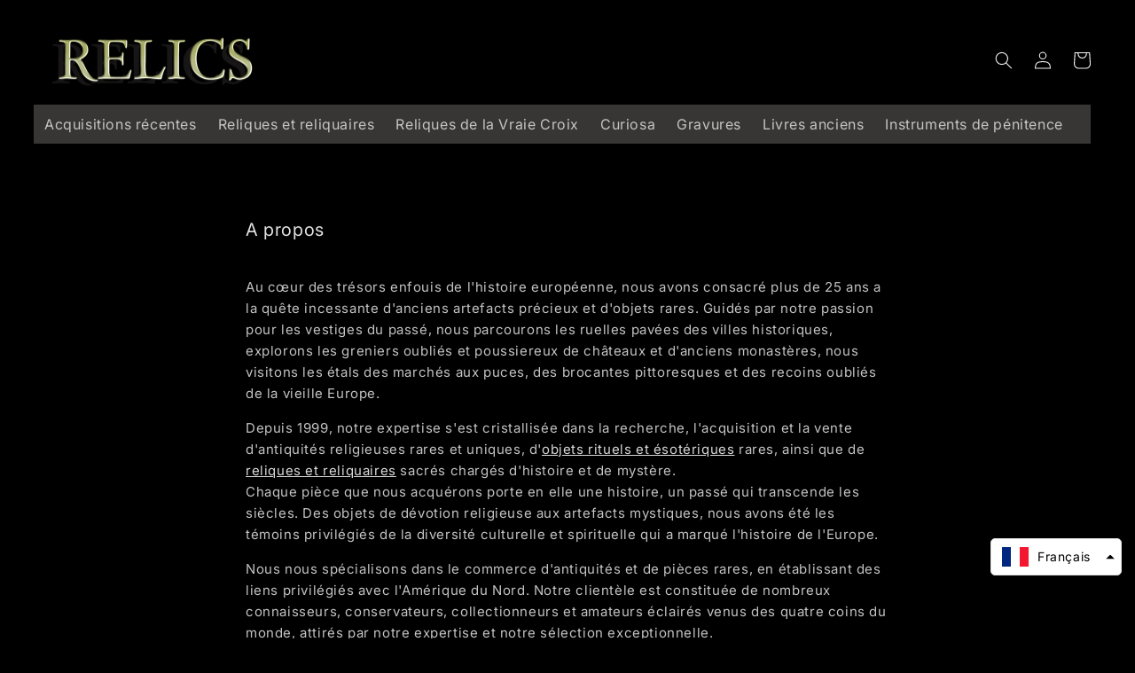

--- FILE ---
content_type: text/html; charset=utf-8
request_url: https://relics.es/pages/a-propos
body_size: 37031
content:
<!doctype html>
<html class="no-js" lang="fr">
  <head>















    
  
<script>GSXMLHttpRequest = XMLHttpRequest;</script>

  <meta name="p:domain_verify" content="1215bd5a04c11cf1fea5cefc29651cb8"/>  
    
<meta name="facebook-domain-verification" content="a5208uk25pm6phjuhaaq0l4bevkqjw" />
    

    

    <meta charset="utf-8">
    <meta http-equiv="X-UA-Compatible" content="IE=edge">
    <meta name="viewport" content="width=device-width,initial-scale=1">
    <meta name="theme-color" content="">
    <link rel="canonical" href="https://relics.es/pages/a-propos">
    <link rel="preconnect" href="https://cdn.shopify.com" crossorigin><link rel="icon" type="image/png" href="//relics.es/cdn/shop/files/relics_logo_4af8a4bc-7dbf-48fc-8146-d98924abcd6e.jpg?crop=center&height=32&v=1663706876&width=32"><link rel="preconnect" href="https://fonts.shopifycdn.com" crossorigin><title>A propos | RELICS</title>

    
      <meta name="description" content="Au cœur des trésors enfouis de l&#39;histoire européenne, nous avons consacré plus de 25 ans a la quête incessante d&#39;anciens artefacts précieux et d&#39;objets rares. Guidés par notre passion pour les vestiges du passé, nous parcourons les ruelles pavées des villes historiques, explorons les greniers oubliés et poussiereux de ">
    

    

<meta property="og:site_name" content="RELICS">
<meta property="og:url" content="https://relics.es/pages/a-propos">
<meta property="og:title" content="A propos">
<meta property="og:type" content="website">
<meta property="og:description" content="Au cœur des trésors enfouis de l&#39;histoire européenne, nous avons consacré plus de 25 ans a la quête incessante d&#39;anciens artefacts précieux et d&#39;objets rares. Guidés par notre passion pour les vestiges du passé, nous parcourons les ruelles pavées des villes historiques, explorons les greniers oubliés et poussiereux de "><meta property="og:image" content="http://relics.es/cdn/shop/files/relics_logo.jpg?height=628&pad_color=000000&v=1663246365&width=1200">
  <meta property="og:image:secure_url" content="https://relics.es/cdn/shop/files/relics_logo.jpg?height=628&pad_color=000000&v=1663246365&width=1200">
  <meta property="og:image:width" content="1200">
  <meta property="og:image:height" content="628"><meta name="twitter:card" content="summary_large_image">
<meta name="twitter:title" content="A propos">
<meta name="twitter:description" content="Au cœur des trésors enfouis de l&#39;histoire européenne, nous avons consacré plus de 25 ans a la quête incessante d&#39;anciens artefacts précieux et d&#39;objets rares. Guidés par notre passion pour les vestiges du passé, nous parcourons les ruelles pavées des villes historiques, explorons les greniers oubliés et poussiereux de ">


    <script src="//relics.es/cdn/shop/t/9/assets/global.js?v=24850326154503943211666620198" defer="defer"></script>
    <script>window.performance && window.performance.mark && window.performance.mark('shopify.content_for_header.start');</script><meta id="shopify-digital-wallet" name="shopify-digital-wallet" content="/66449866987/digital_wallets/dialog">
<meta name="shopify-checkout-api-token" content="57da0249995e9602ee8fbd1d0624512b">
<meta id="in-context-paypal-metadata" data-shop-id="66449866987" data-venmo-supported="false" data-environment="production" data-locale="fr_FR" data-paypal-v4="true" data-currency="EUR">
<link rel="alternate" hreflang="x-default" href="https://relics.es/pages/a-propos">
<link rel="alternate" hreflang="fr" href="https://relics.es/pages/a-propos">
<link rel="alternate" hreflang="en" href="https://relics.es/en/pages/a-propos">
<link rel="alternate" hreflang="es" href="https://relics.es/es/pages/a-propos">
<link rel="alternate" hreflang="it" href="https://relics.es/it/pages/a-propos">
<link rel="alternate" hreflang="de" href="https://relics.es/de/pages/a-propos">
<script async="async" src="/checkouts/internal/preloads.js?locale=fr-FR"></script>
<script id="shopify-features" type="application/json">{"accessToken":"57da0249995e9602ee8fbd1d0624512b","betas":["rich-media-storefront-analytics"],"domain":"relics.es","predictiveSearch":true,"shopId":66449866987,"locale":"fr"}</script>
<script>var Shopify = Shopify || {};
Shopify.shop = "santa-relics.myshopify.com";
Shopify.locale = "fr";
Shopify.currency = {"active":"EUR","rate":"1.0"};
Shopify.country = "FR";
Shopify.theme = {"name":"Theme export  relics-es-dawn  24oct2022-0353pm","id":136564474091,"schema_name":"Dawn","schema_version":"6.0.2","theme_store_id":null,"role":"main"};
Shopify.theme.handle = "null";
Shopify.theme.style = {"id":null,"handle":null};
Shopify.cdnHost = "relics.es/cdn";
Shopify.routes = Shopify.routes || {};
Shopify.routes.root = "/";</script>
<script type="module">!function(o){(o.Shopify=o.Shopify||{}).modules=!0}(window);</script>
<script>!function(o){function n(){var o=[];function n(){o.push(Array.prototype.slice.apply(arguments))}return n.q=o,n}var t=o.Shopify=o.Shopify||{};t.loadFeatures=n(),t.autoloadFeatures=n()}(window);</script>
<script id="shop-js-analytics" type="application/json">{"pageType":"page"}</script>
<script defer="defer" async type="module" src="//relics.es/cdn/shopifycloud/shop-js/modules/v2/client.init-shop-cart-sync_INwxTpsh.fr.esm.js"></script>
<script defer="defer" async type="module" src="//relics.es/cdn/shopifycloud/shop-js/modules/v2/chunk.common_YNAa1F1g.esm.js"></script>
<script type="module">
  await import("//relics.es/cdn/shopifycloud/shop-js/modules/v2/client.init-shop-cart-sync_INwxTpsh.fr.esm.js");
await import("//relics.es/cdn/shopifycloud/shop-js/modules/v2/chunk.common_YNAa1F1g.esm.js");

  window.Shopify.SignInWithShop?.initShopCartSync?.({"fedCMEnabled":true,"windoidEnabled":true});

</script>
<script>(function() {
  var isLoaded = false;
  function asyncLoad() {
    if (isLoaded) return;
    isLoaded = true;
    var urls = ["https:\/\/hidepaypal2-static.inscoder.com\/st-hidepaypal-cart-on.min.js?shop=santa-relics.myshopify.com","https:\/\/hidepaypal2-static.inscoder.com\/st-hidepaypal-product-on.min.js?shop=santa-relics.myshopify.com","https:\/\/loox.io\/widget\/fMgX01nClm\/loox.1689624131586.js?shop=santa-relics.myshopify.com","https:\/\/hidepaypal2-static.inscoder.com\/st-hidepaypal-checkout-off.min.js?shop=santa-relics.myshopify.com","https:\/\/storage.nfcube.com\/instafeed-046e1adfad402560f11e6da58dfc4e9a.js?shop=santa-relics.myshopify.com","https:\/\/omnisnippet1.com\/platforms\/shopify.js?source=scriptTag\u0026v=2025-05-14T17\u0026shop=santa-relics.myshopify.com"];
    for (var i = 0; i < urls.length; i++) {
      var s = document.createElement('script');
      s.type = 'text/javascript';
      s.async = true;
      s.src = urls[i];
      var x = document.getElementsByTagName('script')[0];
      x.parentNode.insertBefore(s, x);
    }
  };
  if(window.attachEvent) {
    window.attachEvent('onload', asyncLoad);
  } else {
    window.addEventListener('load', asyncLoad, false);
  }
})();</script>
<script id="__st">var __st={"a":66449866987,"offset":3600,"reqid":"58aa9aeb-1187-4fdb-b6df-cf810ce3625c-1768968267","pageurl":"relics.es\/pages\/a-propos","s":"pages-125323903302","u":"1e32cd3f51c6","p":"page","rtyp":"page","rid":125323903302};</script>
<script>window.ShopifyPaypalV4VisibilityTracking = true;</script>
<script id="captcha-bootstrap">!function(){'use strict';const t='contact',e='account',n='new_comment',o=[[t,t],['blogs',n],['comments',n],[t,'customer']],c=[[e,'customer_login'],[e,'guest_login'],[e,'recover_customer_password'],[e,'create_customer']],r=t=>t.map((([t,e])=>`form[action*='/${t}']:not([data-nocaptcha='true']) input[name='form_type'][value='${e}']`)).join(','),a=t=>()=>t?[...document.querySelectorAll(t)].map((t=>t.form)):[];function s(){const t=[...o],e=r(t);return a(e)}const i='password',u='form_key',d=['recaptcha-v3-token','g-recaptcha-response','h-captcha-response',i],f=()=>{try{return window.sessionStorage}catch{return}},m='__shopify_v',_=t=>t.elements[u];function p(t,e,n=!1){try{const o=window.sessionStorage,c=JSON.parse(o.getItem(e)),{data:r}=function(t){const{data:e,action:n}=t;return t[m]||n?{data:e,action:n}:{data:t,action:n}}(c);for(const[e,n]of Object.entries(r))t.elements[e]&&(t.elements[e].value=n);n&&o.removeItem(e)}catch(o){console.error('form repopulation failed',{error:o})}}const l='form_type',E='cptcha';function T(t){t.dataset[E]=!0}const w=window,h=w.document,L='Shopify',v='ce_forms',y='captcha';let A=!1;((t,e)=>{const n=(g='f06e6c50-85a8-45c8-87d0-21a2b65856fe',I='https://cdn.shopify.com/shopifycloud/storefront-forms-hcaptcha/ce_storefront_forms_captcha_hcaptcha.v1.5.2.iife.js',D={infoText:'Protégé par hCaptcha',privacyText:'Confidentialité',termsText:'Conditions'},(t,e,n)=>{const o=w[L][v],c=o.bindForm;if(c)return c(t,g,e,D).then(n);var r;o.q.push([[t,g,e,D],n]),r=I,A||(h.body.append(Object.assign(h.createElement('script'),{id:'captcha-provider',async:!0,src:r})),A=!0)});var g,I,D;w[L]=w[L]||{},w[L][v]=w[L][v]||{},w[L][v].q=[],w[L][y]=w[L][y]||{},w[L][y].protect=function(t,e){n(t,void 0,e),T(t)},Object.freeze(w[L][y]),function(t,e,n,w,h,L){const[v,y,A,g]=function(t,e,n){const i=e?o:[],u=t?c:[],d=[...i,...u],f=r(d),m=r(i),_=r(d.filter((([t,e])=>n.includes(e))));return[a(f),a(m),a(_),s()]}(w,h,L),I=t=>{const e=t.target;return e instanceof HTMLFormElement?e:e&&e.form},D=t=>v().includes(t);t.addEventListener('submit',(t=>{const e=I(t);if(!e)return;const n=D(e)&&!e.dataset.hcaptchaBound&&!e.dataset.recaptchaBound,o=_(e),c=g().includes(e)&&(!o||!o.value);(n||c)&&t.preventDefault(),c&&!n&&(function(t){try{if(!f())return;!function(t){const e=f();if(!e)return;const n=_(t);if(!n)return;const o=n.value;o&&e.removeItem(o)}(t);const e=Array.from(Array(32),(()=>Math.random().toString(36)[2])).join('');!function(t,e){_(t)||t.append(Object.assign(document.createElement('input'),{type:'hidden',name:u})),t.elements[u].value=e}(t,e),function(t,e){const n=f();if(!n)return;const o=[...t.querySelectorAll(`input[type='${i}']`)].map((({name:t})=>t)),c=[...d,...o],r={};for(const[a,s]of new FormData(t).entries())c.includes(a)||(r[a]=s);n.setItem(e,JSON.stringify({[m]:1,action:t.action,data:r}))}(t,e)}catch(e){console.error('failed to persist form',e)}}(e),e.submit())}));const S=(t,e)=>{t&&!t.dataset[E]&&(n(t,e.some((e=>e===t))),T(t))};for(const o of['focusin','change'])t.addEventListener(o,(t=>{const e=I(t);D(e)&&S(e,y())}));const B=e.get('form_key'),M=e.get(l),P=B&&M;t.addEventListener('DOMContentLoaded',(()=>{const t=y();if(P)for(const e of t)e.elements[l].value===M&&p(e,B);[...new Set([...A(),...v().filter((t=>'true'===t.dataset.shopifyCaptcha))])].forEach((e=>S(e,t)))}))}(h,new URLSearchParams(w.location.search),n,t,e,['guest_login'])})(!0,!0)}();</script>
<script integrity="sha256-4kQ18oKyAcykRKYeNunJcIwy7WH5gtpwJnB7kiuLZ1E=" data-source-attribution="shopify.loadfeatures" defer="defer" src="//relics.es/cdn/shopifycloud/storefront/assets/storefront/load_feature-a0a9edcb.js" crossorigin="anonymous"></script>
<script data-source-attribution="shopify.dynamic_checkout.dynamic.init">var Shopify=Shopify||{};Shopify.PaymentButton=Shopify.PaymentButton||{isStorefrontPortableWallets:!0,init:function(){window.Shopify.PaymentButton.init=function(){};var t=document.createElement("script");t.src="https://relics.es/cdn/shopifycloud/portable-wallets/latest/portable-wallets.fr.js",t.type="module",document.head.appendChild(t)}};
</script>
<script data-source-attribution="shopify.dynamic_checkout.buyer_consent">
  function portableWalletsHideBuyerConsent(e){var t=document.getElementById("shopify-buyer-consent"),n=document.getElementById("shopify-subscription-policy-button");t&&n&&(t.classList.add("hidden"),t.setAttribute("aria-hidden","true"),n.removeEventListener("click",e))}function portableWalletsShowBuyerConsent(e){var t=document.getElementById("shopify-buyer-consent"),n=document.getElementById("shopify-subscription-policy-button");t&&n&&(t.classList.remove("hidden"),t.removeAttribute("aria-hidden"),n.addEventListener("click",e))}window.Shopify?.PaymentButton&&(window.Shopify.PaymentButton.hideBuyerConsent=portableWalletsHideBuyerConsent,window.Shopify.PaymentButton.showBuyerConsent=portableWalletsShowBuyerConsent);
</script>
<script data-source-attribution="shopify.dynamic_checkout.cart.bootstrap">document.addEventListener("DOMContentLoaded",(function(){function t(){return document.querySelector("shopify-accelerated-checkout-cart, shopify-accelerated-checkout")}if(t())Shopify.PaymentButton.init();else{new MutationObserver((function(e,n){t()&&(Shopify.PaymentButton.init(),n.disconnect())})).observe(document.body,{childList:!0,subtree:!0})}}));
</script>
<script id='scb4127' type='text/javascript' async='' src='https://relics.es/cdn/shopifycloud/privacy-banner/storefront-banner.js'></script><link id="shopify-accelerated-checkout-styles" rel="stylesheet" media="screen" href="https://relics.es/cdn/shopifycloud/portable-wallets/latest/accelerated-checkout-backwards-compat.css" crossorigin="anonymous">
<style id="shopify-accelerated-checkout-cart">
        #shopify-buyer-consent {
  margin-top: 1em;
  display: inline-block;
  width: 100%;
}

#shopify-buyer-consent.hidden {
  display: none;
}

#shopify-subscription-policy-button {
  background: none;
  border: none;
  padding: 0;
  text-decoration: underline;
  font-size: inherit;
  cursor: pointer;
}

#shopify-subscription-policy-button::before {
  box-shadow: none;
}

      </style>
<script id="sections-script" data-sections="header,footer" defer="defer" src="//relics.es/cdn/shop/t/9/compiled_assets/scripts.js?v=11272"></script>
<script>window.performance && window.performance.mark && window.performance.mark('shopify.content_for_header.end');</script>


    <style data-shopify>
      @font-face {
  font-family: Inter;
  font-weight: 400;
  font-style: normal;
  font-display: swap;
  src: url("//relics.es/cdn/fonts/inter/inter_n4.b2a3f24c19b4de56e8871f609e73ca7f6d2e2bb9.woff2") format("woff2"),
       url("//relics.es/cdn/fonts/inter/inter_n4.af8052d517e0c9ffac7b814872cecc27ae1fa132.woff") format("woff");
}

      @font-face {
  font-family: Inter;
  font-weight: 700;
  font-style: normal;
  font-display: swap;
  src: url("//relics.es/cdn/fonts/inter/inter_n7.02711e6b374660cfc7915d1afc1c204e633421e4.woff2") format("woff2"),
       url("//relics.es/cdn/fonts/inter/inter_n7.6dab87426f6b8813070abd79972ceaf2f8d3b012.woff") format("woff");
}

      @font-face {
  font-family: Inter;
  font-weight: 400;
  font-style: italic;
  font-display: swap;
  src: url("//relics.es/cdn/fonts/inter/inter_i4.feae1981dda792ab80d117249d9c7e0f1017e5b3.woff2") format("woff2"),
       url("//relics.es/cdn/fonts/inter/inter_i4.62773b7113d5e5f02c71486623cf828884c85c6e.woff") format("woff");
}

      @font-face {
  font-family: Inter;
  font-weight: 700;
  font-style: italic;
  font-display: swap;
  src: url("//relics.es/cdn/fonts/inter/inter_i7.b377bcd4cc0f160622a22d638ae7e2cd9b86ea4c.woff2") format("woff2"),
       url("//relics.es/cdn/fonts/inter/inter_i7.7c69a6a34e3bb44fcf6f975857e13b9a9b25beb4.woff") format("woff");
}

      @font-face {
  font-family: Inter;
  font-weight: 400;
  font-style: normal;
  font-display: swap;
  src: url("//relics.es/cdn/fonts/inter/inter_n4.b2a3f24c19b4de56e8871f609e73ca7f6d2e2bb9.woff2") format("woff2"),
       url("//relics.es/cdn/fonts/inter/inter_n4.af8052d517e0c9ffac7b814872cecc27ae1fa132.woff") format("woff");
}


      :root {
        --font-body-family: Inter, sans-serif;
        --font-body-style: normal;
        --font-body-weight: 400;
        --font-body-weight-bold: 700;

        --font-heading-family: Inter, sans-serif;
        --font-heading-style: normal;
        --font-heading-weight: 400;

        --font-body-scale: 1.0;
        --font-heading-scale: 1.0;

        --color-base-text: 245, 244, 244;
        --color-shadow: 245, 244, 244;
        --color-base-background-1: 0, 0, 0;
        --color-base-background-2: 24, 24, 24;
        --color-base-solid-button-labels: 230, 228, 228;
        --color-base-outline-button-labels: 255, 255, 255;
        --color-base-accent-1: 59, 59, 59;
        --color-base-accent-2: 19, 19, 19;
        --payment-terms-background-color: #000000;

        --gradient-base-background-1: #000000;
        --gradient-base-background-2: linear-gradient(180deg, rgba(0, 0, 0, 1) 100%, rgba(255, 250, 99, 1) 100%);
        --gradient-base-accent-1: #3b3b3b;
        --gradient-base-accent-2: #131313;

        --media-padding: px;
        --media-border-opacity: 0.05;
        --media-border-width: 1px;
        --media-radius: 0px;
        --media-shadow-opacity: 0.0;
        --media-shadow-horizontal-offset: 0px;
        --media-shadow-vertical-offset: 4px;
        --media-shadow-blur-radius: 5px;
        --media-shadow-visible: 0;

        --page-width: 140rem;
        --page-width-margin: 0rem;

        --card-image-padding: 0.0rem;
        --card-corner-radius: 0.0rem;
        --card-text-alignment: left;
        --card-border-width: 0.0rem;
        --card-border-opacity: 0.1;
        --card-shadow-opacity: 0.0;
        --card-shadow-visible: 0;
        --card-shadow-horizontal-offset: 0.0rem;
        --card-shadow-vertical-offset: 0.4rem;
        --card-shadow-blur-radius: 0.5rem;

        --badge-corner-radius: 0.0rem;

        --popup-border-width: 1px;
        --popup-border-opacity: 0.1;
        --popup-corner-radius: 0px;
        --popup-shadow-opacity: 0.0;
        --popup-shadow-horizontal-offset: 0px;
        --popup-shadow-vertical-offset: 4px;
        --popup-shadow-blur-radius: 5px;

        --drawer-border-width: 1px;
        --drawer-border-opacity: 0.1;
        --drawer-shadow-opacity: 0.0;
        --drawer-shadow-horizontal-offset: 0px;
        --drawer-shadow-vertical-offset: 4px;
        --drawer-shadow-blur-radius: 5px;

        --spacing-sections-desktop: 0px;
        --spacing-sections-mobile: 0px;

        --grid-desktop-vertical-spacing: 8px;
        --grid-desktop-horizontal-spacing: 8px;
        --grid-mobile-vertical-spacing: 4px;
        --grid-mobile-horizontal-spacing: 4px;

        --text-boxes-border-opacity: 0.1;
        --text-boxes-border-width: 0px;
        --text-boxes-radius: 0px;
        --text-boxes-shadow-opacity: 0.0;
        --text-boxes-shadow-visible: 0;
        --text-boxes-shadow-horizontal-offset: 0px;
        --text-boxes-shadow-vertical-offset: 4px;
        --text-boxes-shadow-blur-radius: 5px;

        --buttons-radius: 4px;
        --buttons-radius-outset: 5px;
        --buttons-border-width: 1px;
        --buttons-border-opacity: 1.0;
        --buttons-shadow-opacity: 0.0;
        --buttons-shadow-visible: 0;
        --buttons-shadow-horizontal-offset: -12px;
        --buttons-shadow-vertical-offset: 4px;
        --buttons-shadow-blur-radius: 0px;
        --buttons-border-offset: 0.3px;

        --inputs-radius: 0px;
        --inputs-border-width: 1px;
        --inputs-border-opacity: 0.55;
        --inputs-shadow-opacity: 0.0;
        --inputs-shadow-horizontal-offset: 0px;
        --inputs-margin-offset: 0px;
        --inputs-shadow-vertical-offset: 4px;
        --inputs-shadow-blur-radius: 5px;
        --inputs-radius-outset: 0px;

        --variant-pills-radius: 40px;
        --variant-pills-border-width: 1px;
        --variant-pills-border-opacity: 0.55;
        --variant-pills-shadow-opacity: 0.0;
        --variant-pills-shadow-horizontal-offset: 0px;
        --variant-pills-shadow-vertical-offset: 4px;
        --variant-pills-shadow-blur-radius: 5px;
      }

      *,
      *::before,
      *::after {
        box-sizing: inherit;
      }

      html {
        box-sizing: border-box;
        font-size: calc(var(--font-body-scale) * 62.5%);
        height: 100%;
      }

      body {
        display: grid;
        grid-template-rows: auto auto 1fr auto;
        grid-template-columns: 100%;
        min-height: 100%;
        margin: 0;
        font-size: 1.5rem;
        letter-spacing: 0.06rem;
        line-height: calc(1 + 0.8 / var(--font-body-scale));
        font-family: var(--font-body-family);
        font-style: var(--font-body-style);
        font-weight: var(--font-body-weight);
      }

      @media screen and (min-width: 750px) {
        body {
          font-size: 1.6rem;
        }
      }
    </style>

    <link href="//relics.es/cdn/shop/t/9/assets/base.css?v=110310459972349499261766220586" rel="stylesheet" type="text/css" media="all" />
<link rel="preload" as="font" href="//relics.es/cdn/fonts/inter/inter_n4.b2a3f24c19b4de56e8871f609e73ca7f6d2e2bb9.woff2" type="font/woff2" crossorigin><link rel="preload" as="font" href="//relics.es/cdn/fonts/inter/inter_n4.b2a3f24c19b4de56e8871f609e73ca7f6d2e2bb9.woff2" type="font/woff2" crossorigin><script>document.documentElement.className = document.documentElement.className.replace('no-js', 'js');
    if (Shopify.designMode) {
      document.documentElement.classList.add('shopify-design-mode');
    }
    </script>

  




  
  
  
  
  
  
  
  
  
  
  
  
  
    
 





<meta name="robots" content="noindex, follow">



 
    




 
 



<script type="text/javascript">
  window.Rivo = window.Rivo || {};
  window.Rivo.common = window.Rivo.common || {};
  window.Rivo.common.shop = {
    permanent_domain: 'santa-relics.myshopify.com',
    currency: "EUR",
    money_format: "\u003cspan class=money\u003e€{{amount_with_comma_separator}}\u003c\/span\u003e",
    id: 66449866987
  };
  

  window.Rivo.common.template = 'page';
  window.Rivo.common.cart = {};
  window.Rivo.common.vapid_public_key = "BJuXCmrtTK335SuczdNVYrGVtP_WXn4jImChm49st7K7z7e8gxSZUKk4DhUpk8j2Xpiw5G4-ylNbMKLlKkUEU98=";
  window.Rivo.global_config = {"asset_urls":{"loy":{"api_js":"https:\/\/cdn.shopify.com\/s\/files\/1\/0194\/1736\/6592\/t\/1\/assets\/ba_rivo_api.js?v=1689378020","init_js":"https:\/\/cdn.shopify.com\/s\/files\/1\/0194\/1736\/6592\/t\/1\/assets\/ba_loy_init.js?v=1689378010","referrals_js":"https:\/\/cdn.shopify.com\/s\/files\/1\/0194\/1736\/6592\/t\/1\/assets\/ba_loy_referrals.js?v=1689378016","referrals_css":"https:\/\/cdn.shopify.com\/s\/files\/1\/0194\/1736\/6592\/t\/1\/assets\/ba_loy_referrals.css?v=1678639051","widget_js":"https:\/\/cdn.shopify.com\/s\/files\/1\/0194\/1736\/6592\/t\/1\/assets\/ba_loy_widget.js?v=1689378541","widget_css":"https:\/\/cdn.shopify.com\/s\/files\/1\/0194\/1736\/6592\/t\/1\/assets\/ba_loy_widget.css?v=1673976822","page_init_js":"https:\/\/cdn.shopify.com\/s\/files\/1\/0194\/1736\/6592\/t\/1\/assets\/ba_loy_page_init.js?v=1689378014","page_widget_js":"https:\/\/cdn.shopify.com\/s\/files\/1\/0194\/1736\/6592\/t\/1\/assets\/ba_loy_page_widget.js?v=1689378543","page_widget_css":"https:\/\/cdn.shopify.com\/s\/files\/1\/0194\/1736\/6592\/t\/1\/assets\/ba_loy_page.css?v=1673976829","page_preview_js":"\/assets\/msg\/loy_page_preview.js"},"rev":{"init_js":"https:\/\/cdn.shopify.com\/s\/files\/1\/0194\/1736\/6592\/t\/1\/assets\/ba_rev_init.js?v=1689014017","display_js":"https:\/\/cdn.shopify.com\/s\/files\/1\/0194\/1736\/6592\/t\/1\/assets\/ba_rev_display.js?v=1689085732","modal_js":"https:\/\/cdn.shopify.com\/s\/files\/1\/0194\/1736\/6592\/t\/1\/assets\/ba_rev_modal.js?v=1689085731","widget_css":"https:\/\/cdn.shopify.com\/s\/files\/1\/0194\/1736\/6592\/t\/1\/assets\/ba_rev_widget.css?v=1680320455","modal_css":"https:\/\/cdn.shopify.com\/s\/files\/1\/0194\/1736\/6592\/t\/1\/assets\/ba_rev_modal.css?v=1680295707"},"pu":{"init_js":"https:\/\/cdn.shopify.com\/s\/files\/1\/0194\/1736\/6592\/t\/1\/assets\/ba_pu_init.js?v=1635877170"},"widgets":{"init_js":"https:\/\/cdn.shopify.com\/s\/files\/1\/0194\/1736\/6592\/t\/1\/assets\/ba_widget_init.js?v=1679987682","modal_js":"https:\/\/cdn.shopify.com\/s\/files\/1\/0194\/1736\/6592\/t\/1\/assets\/ba_widget_modal.js?v=1679987684","modal_css":"https:\/\/cdn.shopify.com\/s\/files\/1\/0194\/1736\/6592\/t\/1\/assets\/ba_widget_modal.css?v=1654723622"},"forms":{"init_js":"https:\/\/cdn.shopify.com\/s\/files\/1\/0194\/1736\/6592\/t\/1\/assets\/ba_forms_init.js?v=1689378018","widget_js":"https:\/\/cdn.shopify.com\/s\/files\/1\/0194\/1736\/6592\/t\/1\/assets\/ba_forms_widget.js?v=1689378019","forms_css":"https:\/\/cdn.shopify.com\/s\/files\/1\/0194\/1736\/6592\/t\/1\/assets\/ba_forms.css?v=1654711758"},"global":{"helper_js":"https:\/\/cdn.shopify.com\/s\/files\/1\/0194\/1736\/6592\/t\/1\/assets\/ba_tracking.js?v=1680229884"}},"proxy_paths":{"rev":"\/apps\/ba-rev","app_metrics":"\/apps\/ba-rev\/app_metrics","push_subscription":"\/apps\/ba-rev\/push"},"aat":["rev"],"pv":false,"sts":false,"bam":false,"batc":false,"base_money_format":"\u003cspan class=money\u003e€{{amount_with_comma_separator}}\u003c\/span\u003e","online_store_version":2,"loy_js_api_enabled":false,"shop":{"name":"RELICS","domain":"relics.es"}};

  


    window.Rivo.rev_config = {"api_endpoint":"\/apps\/ba-rev\/rev\/ratings","widget_enabled":false,"review_discount_email_enabled":false,"translations":{"back":"Back","done":"Done","next":"Next","skip":"Skip","email":"Email Address *","review":"Review","reviews":"Reviews","continue":"Continue","about_you":"Complete your review","last_name":"Last name","thank_you":"Thanks for your review!","first_name":"First name *","reviewed_on":"Reviewed on","show_it_off":"Upload a photo or video","choose_photo":"Click to add photo","choose_video":"Click to add video","modal_header":"How would you rate this product?","review_title":"Add a title for your review","shop_replied":"{{shop_name}} replied:","tell_us_more":"Share your experience","use_discount":"Here's your discount code for {{discount_amount}} off your next order","invalid_email":"Please enter a valid email address","star1_caption":"Hate it","star2_caption":"","star3_caption":"It's ok","star4_caption":"","star5_caption":"Love it!","vote_question":"Was this review helpful?","no_reviews_yet":"No reviews yet","privacy_policy":"Privacy Policy","required_field":"Required","write_a_review":"Write a review","first_person_to":"Be the first person to","get_percent_off":"Get {{discount_amount}} off your next order!","terms_of_service":"Terms of Service","show_more_reviews":"See more reviews","verified_customer":"Verified Customer","verified_review_on":"Verified review of {{product_title}}","is_recommended_text":"I recommended this product","not_recommended_text":"I do not recommend this product","review_was_submitted":"Your review was submitted.","share_your_experience":"How was your overall experience?","discount_sent_by_email":"We also sent it by email.","error_submitting_review":"Error submitting review, please try again later.","email_already_registered":"Email already left a review","by_submitting_i_acknowledge":"By completing, I acknowledge the","review_will_publicly_posted":"and that my review will be posted publicly online","we_love_to_see_it_in_action":"We'd love to showcase it on our website!","review_summary_based_on_reviews":"Based on {{reviews_count}} reviews"},"widget_css":{"theme_link_color":"#999999","theme_star_color":"#F1C645","theme_title_color":"#000000","theme_footer_color":"#999999","theme_subtext_color":"#888888","theme_button_bg_color":"#FFFFFF","theme_star_text_color":"#000000","theme_input_text_color":"#000000","theme_button_text_color":"#000000","theme_launcher_bg_color":"#000000","theme_button_hover_color":"#000000","theme_global_icons_color":"#000000","theme_input_border_color":"#C1C1C1","theme_button_border_color":"#000000","theme_launcher_text_color":"#FFFFFF","theme_global_primary_color":"#000000","theme_launcher_border_color":"","theme_global_button_bg_color":"#000000","theme_global_secondary_color":"#2E8B57","theme_first_review_text_color":"#000000","theme_launcher_hover_bg_color":"","theme_global_button_text_color":"#FFFFFF","theme_global_button_corner_type":"regular","theme_launcher_hover_text_color":""},"custom_css":"","widget_settings":{"display_per_page":10,"display_date_type":"MM\/DD\/YYYY","display_list_type":"grid","display_summary_type":"small","display_video_enabled":false,"display_star_fill_type":"full","display_voting_enabled":false,"display_panel_custom_css":"","display_rating_text_type":"words","display_panel_custom_class":"","display_storefront_enabled":false,"display_review_date_enabled":true,"display_star_rating_enabled":true,"display_verified_badge_enabled":false,"display_recommendations_enabled":false,"display_product_stars_custom_selector":"","display_write_a_review_storefront_enabled":true},"removed_rivo_branding":false,"discount_info":{"discount_type":null,"discount_amount":15}};



</script>


<script type="text/javascript">
  

  //Global snippet for Rivo
  //this is updated automatically - do not edit manually.

  function loadScript(src, defer, done) {
    var js = document.createElement('script');
    js.src = src;
    js.defer = defer;
    js.onload = function(){done();};
    js.onerror = function(){
      done(new Error('Failed to load script ' + src));
    };
    document.head.appendChild(js);
  }

  function browserSupportsAllFeatures() {
    return window.Promise && window.fetch && window.Symbol;
  }

  if (browserSupportsAllFeatures()) {
    main();
  } else {
    loadScript('https://polyfill-fastly.net/v3/polyfill.min.js?features=Promise,fetch', true, main);
  }

  function loadAppScripts(){
     if (window.Rivo.global_config.aat.includes("loy")){
      loadScript(window.Rivo.global_config.asset_urls.loy.init_js, true, function(){});
     }

     if (window.Rivo.global_config.aat.includes("rev")){
      loadScript(window.Rivo.global_config.asset_urls.rev.init_js, true, function(){});
     }

     if (window.Rivo.global_config.aat.includes("pu")){
      loadScript(window.Rivo.global_config.asset_urls.pu.init_js, true, function(){});
     }

     if (window.Rivo.global_config.aat.includes("pop") || window.Rivo.global_config.aat.includes("pu")){
      loadScript(window.Rivo.global_config.asset_urls.widgets.init_js, true, function(){});
     }
  }

  function main(err) {
    loadScript(window.Rivo.global_config.asset_urls.global.helper_js, false, loadAppScripts);
  }
</script>


	<script>var loox_global_hash = '1765916235960';</script><style>.loox-reviews-default { max-width: 1200px; margin: 0 auto; }.loox-rating .loox-icon { color:#EBBF20; }
:root { --lxs-rating-icon-color: #EBBF20; }</style>



  <!--

 <div style="background: #333333; color: white; font-size: 200%; text-align:center; line-height: 260%; ">

RÉOUVERTURE LE 1 JANVIER 2026
  
</div>


<div style="background: #333333; color: white; font-size: 140%; text-align:center; line-height: 200%; ">
Réouverture le 1 janvier 2026<br>
</div>
 
-->   










    

<!-- BEGIN app block: shopify://apps/beast-currency-converter/blocks/doubly/267afa86-a419-4d5b-a61b-556038e7294d -->


	<script>
		var DoublyGlobalCurrency, catchXHR = true, bccAppVersion = 1;
       	var DoublyGlobal = {
			theme : 'no_theme',
			spanClass : 'money',
			cookieName : '_g1716066626',
			ratesUrl :  'https://init.grizzlyapps.com/9e32c84f0db4f7b1eb40c32bdb0bdea9',
			geoUrl : 'https://currency.grizzlyapps.com/83d400c612f9a099fab8f76dcab73a48',
			shopCurrency : 'EUR',
            allowedCurrencies : '["EUR","USD","GBP","CHF","CAD","AUD","MXN"]',
			countriesJSON : '{"0c9fbda2f60ec2898217462c14a8ca28":"AFN","77825ffc7ed510e4219e27367f50f427":"ALL","25a2b91d530da6d79800c24bec689d61":"USD","6916af863143143036e271f9117caadc":"DZD","36d215ec8ce6c5a767e678b13f50862b":"USD","fb911160ef95c46fb368ef2eff5570c0":"EUR","b3476dae9aa570b88a30abf70a978252":"AOA","0dcfbae12c14fe30dc542b8206e459bd":"XCD","78da38f7ae93bc36b6bd59ca89a8429e":"AZN","00bad30068c0f10b3b77506da947caa2":"ARS","ae7f19edb7b436fcaf57a36430c3d3b0":"AUD","33d5bb379aebcde4d167f033df2d382e":"EUR","9edd33fbd532c66cacf94af4db21dab7":"BSD","925c1d014fbf174114bb903bf2c7bac5":"BHD","7728cea5bac9cde9907b1085712ed9f2":"BDT","749b2ebf8d945c6cf6c5f048c72aaa2a":"AMD","51a5c332372cd72420a791368eece6f8":"BBD","a19904ce7ba5c44cb4d91748288eefe1":"EUR","35e59d62315172a2d1d54dc0dab770e2":"BMD","90719543ee7853da54814bea0989487b":"BTN","a64e8989e48fe1e7d05d23f4e8e9780c":"BOB","12a516dd73e5e53bd31569e4fcc041e6":"BAM","aedbb109003adaf6af69128c4e83cbe2":"BWP","10cfd19a20aae97470c9fbec788b71d6":"NOK","6b1966f4af75004e954a0de3c7fe7c1b":"BRL","a8958ab7798f4aef591661273c373f08":"BZD","950722fea3174745d7dfa0458b3cf71b":"USD","af5b357afe354e75e320a29e2b045978":"SBD","b53c1f894f02b24dcda710f846b6f0b3":"USD","1eb8a653b84f6acca0219cc54beac35f":"BND","181b4e020d6109051fc88ee13fb045ca":"BGN","3024a0f4e34ca7dc9ee76ebd3c519a83":"MMK","b69c9b470097833122f215cf0fa67382":"BIF","df9ace98f7da2dab53a04a99cf75a3de":"BYN","8d516a5655bcd1dd017b946ca6eed9d6":"KHR","1ea38124b279c2416df6b493978da030":"XAF","132df582bdd725b956df4dfe33711f28":"CAD","7322579988573acf8fd138830bc5e884":"CVE","51bc3879ab2a3f057693cb9ec6e45c94":"KYD","3a3cea975adfe6240593cd1e5388120d":"XAF","7bbd9b6a782e6e1e6a117129051aac32":"LKR","60b136c7758c1178ce48c292d65851e5":"XAF","c3c3ac331bcee531802bc9c1712f5c54":"CLP","92035c0407d62963eda165cda28d6114":"CNY","2bd18f873de9138c69de623ee7f04af9":"TWD","6810126b0ee4236a21f0ac1c4fdb6764":"AUD","bcf6ce5201899723a0a06792c6caeed3":"AUD","5a43428b67ab8a57bfbe1088c4b7f42f":"COP","f2b2534365ee9f71fbed5e2afcdca50a":"KMF","f773a4708bf9adfefd6298f12b062124":"EUR","f8ec5d9332715db4eb25a5347286e599":"XAF","92150c6fdab610675a24978b4cfbf368":"CDF","96b30a27a1720ddf1b08cc915d36acab":"NZD","7a7f88e4952e63bfcd9635168264fe45":"CRC","67a7fa7c3712d0f7a9dc50853047e144":"HRK","93d5e4bf2d22ead33ca93c5214b54463":"CUP","fa68eef805d5b746aadfc57d13dda9a9":"EUR","a8c576d30a24ac83a47745f71143946b":"CZK","2b08e971cdcf7ef71b19dc31bc06b34b":"XOF","05604cf68845e754896337a8f344e8fc":"DKK","6a7b45431588328067bcdea71dff5b2a":"XCD","1454a2d0108781f78149c88fc8f36d7b":"DOP","636307c6fe4c4b5f7f8c5d30fd69bd65":"USD","cbe09632afa1023daf096d3c95eb652e":"SVC","d30229b54be75d9af0c2e367659a444d":"XAF","3a17356976367ffbf3dd2cee9d9ebad1":"ETB","b263a08ae41abd42665413977d57598f":"ERN","1d1ad6b40e3d3a78667c18e8f9bcbd31":"EUR","037e3819826f61b753b5f5522720668b":"DKK","e27ad3455ba99e93fcca2d6002a07a96":"FKP","48bbd3a2d035cbaf0147d48d70177188":"GBP","a028125f469669a7318f1177d01951c7":"FJD","e23547145863c2b35236b8e0aed3a1ca":"EUR","20fffcb7953b3a667d99abc2ab8fa599":"EUR","df165264a8ef4d00ff49622f4bdbba44":"EUR","88754724b0746ba01695521f0b7bd554":"EUR","c0deda8719b6bb588d2affcdda0b55c9":"XPF","4b99e0aa7795a20b86ea71bb517e3c1f":"EUR","f622b9c2c0cbbc0ca896148c9c92d897":"DJF","8497791e5f8c69a8f6b5ac7b40407442":"XAF","5479ec9596d2508d9f10a91e35e624a5":"GEL","599a0c6d00669d5a18a073e813ad25c1":"GMD","2a3d1dea32681c822faadda2c7bedc93":"ILS","244b30c0daca97ac92f8dc4d7196a979":"EUR","7e23e62798f68cfe69f385cfc5d24bc2":"GHS","b6564c7e17cce6b08e8c28e9967777cf":"GIP","34bcc718cc321ae168c1f9fc4675d6db":"AUD","eadfe4ad5bf03256d8945fd987b9af1d":"EUR","ac960308358e08e9e02979c2f73640a1":"DKK","4e4fa68feb9fe6e476e4fc4c2b0c29cd":"XCD","9d94ac33984c098a1990dfab46d247ff":"EUR","092b02a88419e23d1756a310d95fdfd0":"USD","b204130dc52fe1ffb1fbcbd9ed9648db":"GTQ","372cb8311b845822dc0f94eef709b010":"GNF","57e542cde098aeba6a4cde0f240030ed":"GYD","6896dc1edf7162438bd6d2e24e81adc8":"HTG","efed88903dcd2f2f97398926dc5ea002":"AUD","f3c832d9f2faa0f2f2d6d8c73af455ca":"EUR","0de5a270cc68ef2a3a302d34e367752c":"HNL","ed0cea31460c29d419378320b9ba2add":"HKD","3566563af041eb64212d8e65c749fb85":"HUF","079927f1a99088814d8bc6a55445016f":"ISK","6401e1998d7987f15b52a3581165ff73":"INR","3c4dd418d1e359368054a5f1f9c9b049":"IDR","b65512eda9d25418e41fccdf473d5579":"IRR","807dba887c5c6e25089c209e0135b7be":"IQD","5b3d9c4d15449457901391acd80adbb1":"EUR","41e21e8c34d6aa3da5b718cf4231390d":"ILS","0dab797ef2bac38eacc418c9f8e15378":"EUR","8966da5d224a004f4cb84804a5f6c688":"XOF","5afe1f34ddec8ef4efc0d0a870cddd61":"JMD","bd9b17731f33daee1dcc16697cdd0cf2":"JPY","d5e688005a94a3e4757619a99f369013":"KZT","80205369a97c21e5b252abfa282346ed":"JOD","3edf06f0c8964eac1c6726937f7f352b":"KES","299afb61e687060e5e66bee8b29799f5":"KPW","04b22e7a99e35a4e6f6514b57cc97ae9":"KRW","0adfee7e28312e24433bcefe25145bce":"KWD","73b4c50df66f6a1a5798982a4039b0b0":"KGS","34b09239ed51e9a61f19a88ab3f7fcea":"LAK","cae77d8621fa4d86b0b92481880a5317":"LBP","bba28a0a3390f1867d6dbdb765c6a4dc":"LSL","77e8fb6bf8a842fbd6b34be76499ebfa":"EUR","d458e452b82fc3f8b22a793a46b9f98d":"LRD","1ae51d98f27604480f17d8fd97cac38a":"LYD","9165792285868d0cba002e56081bb192":"CHF","b7227de55a8695f5e7efe963c8f37580":"EUR","e1dc245d3be5a40f86acdc91ac12ea63":"EUR","1058307c74890a16402e5c523d45ccc4":"MOP","767899052385440a885d7de938daad01":"MGA","42afcbb9ee739cc47c7d1702eb6ce514":"MWK","275edfb0464d6ef42d4ab83e25f2c61f":"MYR","0920c810738edbd92221dc14a20fd857":"MVR","3d49572a28be2f390a459064d1a6fb86":"XOF","4e0781dfb39bff6f61a172fc36311361":"EUR","49216d21984ad4769256a4bda5b8e468":"EUR","7610e93ea7d4c45f7e396acd695cdabd":"MRO","76cae5901fbe4ffc09d33953adb034b1":"MUR","00837c88b2fca5736a8f9d3dc2b07bc5":"MXN","f363cf2859ce0362565e44f1893875a9":"EUR","1dccd443b3eb8235d5b5d5d6da8382dc":"MNT","6c9a5e308c5817eaef3edb3ecb7ad67c":"MDL","1eb3ae043c810aa530d470446f31feeb":"EUR","223989fc8d5283e598bde9d0073dd319":"XCD","f95322c1726fb8beb6a49e69f406062e":"MAD","ac1cd746ee4b708a441ff9e4fb36ac4c":"MZN","738079a8cc1ec3c3e2129b1e243fc759":"OMR","dfbe6bca2b81e38c0a9c080424b1d059":"NAD","c768fd9e960be7a96a15f3fe01180b75":"AUD","611b83f00e115fa1bd82798e0880237c":"NPR","ae260c648e19c69d011aaf48cf5f66ef":"EUR","27e53f66add17b02c21300e3e431c533":"ANG","718605db25ac86e0a81169c100c42433":"AWG","42df8577e98085941b5516769691614d":"ANG","ea5260e4f756a54ed674938e72b8468b":"USD","5825c0e889637e79beca81650c4c1ac3":"XPF","95f82d217678c6bcb292b8fc7682234f":"VUV","5b1e176938f4fc1e6522b9f9151d42d6":"NZD","4ec181c3cff3032f67d94739e0e8737d":"NIO","b3301ed2070ec7aceb5be3b5dcc07ad9":"XOF","cb1d6534badc367e8dd9d40ded713069":"NGN","0511d3f5aac43354944b18475222f917":"NZD","cc055af6be2b737d4707a96a552198ee":"AUD","3e08b5ba3280cdc6e122982b8d112784":"NOK","cac21d3c62a7eb45ee19b3ce11a5fbdf":"USD","8de2e7ca50fc23e4bd3bdad52af3037a":"USD","8ada16d7e26335f17caa2acb955e4c63":"USD","c2f8a60ae14932219e028d614e527959":"USD","e79c4eeea8288d0e262d1d406a7e66f8":"USD","58c5e67c7a17d3741c98f44625f55756":"PKR","e02107346a74b3d630cc6b3711a88536":"PAB","41a47e227563d31fdc856d695d3d1844":"PGK","6ed7fa60539658265859ef7d48f07785":"PYG","90d2c82a2026996f3108f8b150828939":"PEN","e0ee9955cb9435aa9069cb193c54ef08":"PHP","d5bb7b09f2c1d285f61754cdeb4fdd0a":"NZD","e47a66a04fc75e67aa65a0130d88c289":"PLN","fa5ec300d94ca4e8726f3324a7221e15":"EUR","da7dc0acf54f11a299598d5c1abc5961":"XOF","a846d0e7d02f0ec40f36262361c8dd18":"USD","bd68e4c39ab0b7db62f065768d28c62b":"USD","a16006c8c29e90446f0fde04b6e3e88f":"QAR","37e4065a1f7e35bfaef4bbf802897a2a":"EUR","1ccbbd574db7fd92d40a94c7f6725c49":"RON","de553067944fe9a58a174f50fef9f3d1":"RUB","5735bd62d4dc46c38a264768624c5330":"RWF","befcbbe1fc95eec06ccf45a9883d7577":"EUR","9b39639bd0ff46e7623c70ceef74ea51":"SHP","94244557185f84c304bb2373b3534fbc":"XCD","eef4bec625bc2eee7b9c43287bc6e0a9":"XCD","8589dd64d0c84007198df76e131cfc13":"XCD","390af7034abbeab1dea79b0a08e08eb0":"EUR","2bd9b35fa78df0a08155979123b82a6c":"EUR","c845f4e559f39bdfbad73b4ce8ee47bf":"XCD","87336adbbb2d9cf8aa8c3432a8b6925d":"EUR","ae6edefdd8d61735e296170da3e4ec21":"STD","717b8accc93f982d5200c72fc0bd6a2a":"SAR","707862748b5f9e173d8540eed312ed59":"XOF","3f7d04eb7ec8fd8019d5e92429ef11ea":"RSD","27143b90c8dcf38ec194a972b93872f5":"SCR","7ceef5912e0f9e67185881af9935da48":"SLL","7f882944ca9cab2763fbdaa377061464":"SGD","54e8c9819bcbc5b574fb44d54d25aa5a":"EUR","0adb4d2468afd4dbd61c49f7fd36d88b":"VND","924f2e3fa5749228c3c6e8ead75f30b1":"EUR","814976873ee98a5cde52aa91f8e57f42":"SOS","c1834a641b269e2d0a9403dd32baae92":"ZAR","9338d6e26cefddb2528d5b68a06d2717":"USD","1d945ab7aaaf4f9e4d9fd09ea7a949d6":"EUR","23b6672991ae7b379d36b7db29c38ac4":"SDG","a22d9decc47998b44a36a7484c37314e":"SDG","180727061ac3e6a234cf945cb8f119e3":"MAD","3028a629c4affcfdd5b29cc13d065120":"SRD","9a4a9bf6dc7ece97b8625b3f55acb3a2":"NOK","4e42c6cbde70d01c30fa7e227c5a6626":"SZL","25c82ed78d863c8047281fcfd229298a":"SEK","c12b0a6679d4199308210e66eca31c90":"CHF","458da6c10e2b4f09c726a02f06cc15ba":"SYP","c3c261b4d5c775fd0a8a4d58884eabc4":"TJS","237c77ef06d9f28471af18777229408b":"THB","5203b04ab35c5bce320c1ee96cd4e129":"XOF","e9374cb9412edd8f085935f54f91385a":"NZD","4e5207658c6cd6ddb48befc6c4f08682":"TOP","0a9590217a134adfc2371a7e7017b451":"TTD","1a88d8af6e9c7b3aa67835874f0e8769":"AED","596b519ddd104be1202b1680edd788ea":"TND","938f6a602f47ab11611eac75b7d96342":"TRY","4ae4f25295d016c86688f39f21ec4566":"TMT","ebee30ce4ec75b66d21f48b0924328f7":"USD","a7f615f9447cc59bfca778079a3814a3":"AUD","85bdaabd2818943bbc1b467e300a332e":"UGX","8c57fb99483a3e0c56a73bac38519d9a":"UAH","66d327f218b4073155d0b046381ff675":"MKD","4ea695c1a795ba52c92b9f0110aa7b2d":"EGP","9b8c63a775d413d2dd8b68fd572882b4":"GBP","3d44a52383e9ab002dbd337a751479a3":"GBP","cd079ceee5c703f20b34577fb9b368ab":"JEP","3c9ff57d6d41927b2c97b51af715b6ad":"GBP","7a042d8291ccfb63b31c0617e7a1baa1":"TZS","a7ce3de3b5af9a66c927e463f0230223":"USD","7b4a54aada8152200148585aadbce60e":"USD","76bbb5b1aa821625238326d161269297":"XOF","46f7033bc00aeb7b684f462ffb338f74":"UYU","d7e82bf061f52352d475f1affe3639db":"UZS","cfebc08fb2c603c307ec34e3ba26b0cf":"VEF","e7a84add1a61f63eb41939981e823bf1":"XPF","88207eabcca4cd20581678e66f05a864":"WST","ab1ac5bf7c0d655900deaee5707ff90c":"YER","745b69ef9b6a4cffad40699f6bbd6d45":"ZMW","88e80faafe1bfca1109be2d97aa40c54":"EUR"}',
			currencyMessage : 'All orders are processed in EUR. While the content of your cart is currently displayed in <span class="selected-currency"></span>, you will checkout using EUR at the most current exchange rate.',
            currencyFormat : 'money_with_currency_format',
			euroFormat : 'amount_with_comma_separator',
            removeDecimals : 1,
            roundDecimals : 0,
            roundTo : '99',
            autoSwitch : 1,
			showPriceOnHover : 1,
            showCurrencyMessage : true,
			hideConverter : '',
			forceJqueryLoad : false,
			beeketing : true,
			themeScript : '',
			customerScriptBefore : '',
			customerScriptAfter : '',
			debug: false
		};

		<!-- inline script: fixes + various plugin js functions -->
		DoublyGlobal.themeScript = "if(DoublyGlobal.debug) debugger;jQueryGrizzly('body>.doubly-wrapper').remove(); jQueryGrizzly('.header__icons a.header__icon--cart').last().after('<div class=\"doubly-wrapper\"><\/div>'); function addDoublyMessage() { if (jQueryGrizzly('#cart-notification .doubly-message').length==0) { jQueryGrizzly('#cart-notification #cart-notification-product').after('<div class=\"doubly-message\"><\/div>'); } if (jQueryGrizzly('#main-cart-footer .doubly-message').length==0) { jQueryGrizzly('#main-cart-footer .cart__ctas').before('<div class=\"doubly-message\"><\/div>'); } } addDoublyMessage(); jQueryGrizzly('head').append('<style> .doubly-wrapper { float:none; display:inline-block; padding-top:5px; } #cart-notification .doubly-message { margin-top:-15px; font-size:14px; } @media screen and (min-width:990px) { .doubly-wrapper { padding-left:25px; } } @media screen and (min-width:750px) and (max-width:989px) { .doubly-wrapper { margin:0 -45px 0 10px; } } @media screen and (max-width:749px) { .doubly-wrapper { margin:0 -10px 0 10px; } .header__icons { margin-left:-35px; } } <\/style>'); function bindConversionToSelector() { jQueryGrizzly('#SortBy,#SortBy-mobile').unbind('change.bcc'); jQueryGrizzly('#SortBy,#SortBy-mobile').bind('change.bcc',function() { laterConvert(); }); jQueryGrizzly('.single-option-selector').unbind('change.single-option-selector'); jQueryGrizzly('.single-option-selector').bind('change.single-option-selector',function() { laterConvert(); }); jQueryGrizzly('.product-form__input select').unbind('change.changeCurrency'); jQueryGrizzly('.product-form__input select').bind('change.changeCurrency',function() { laterConvert(); }); jQueryGrizzly('.product-form__input label').unbind('click.changeCurrency touchend.changeCurrency'); jQueryGrizzly('.product-form__input label').bind('click.changeCurrency touchend.changeCurrency', function() { laterConvert(); }); jQueryGrizzly('.product-form__buttons button.product-form__submit').unbind('click.changeCurrency touchend.changeCurrency'); jQueryGrizzly('.product-form__buttons button.product-form__submit').bind('click.changeCurrency touchend.changeCurrency', function() { laterConvert(); }); jQueryGrizzly('.swatches li.swatch-view-item').unbind('click.changeCurrency touchend.changeCurrency'); jQueryGrizzly('.swatches li.swatch-view-item').bind('click.changeCurrency touchend.changeCurrency', function() { laterConvert(); }); jQueryGrizzly('form#cart button.quantity__button, form#cart cart-remove-button').unbind('click.changeCurrency touchend.changeCurrency'); jQueryGrizzly('form#cart button.quantity__button, form#cart cart-remove-button').bind('click.changeCurrency touchend.changeCurrency', function() { laterConvert(); }); jQueryGrizzly('predictive-search form .search__input').unbind('keydown.changeCurrency'); jQueryGrizzly('predictive-search form .search__input').bind('keydown.changeCurrency', function() { laterConvert(); }); } bindConversionToSelector(); function laterConvert() { DoublyCurrency.convertAll(jQueryGrizzly('[name=doubly-currencies]').val()); initExtraFeatures(); setTimeout(function(){ addDoublyMessage(); DoublyCurrency.convertAll(jQueryGrizzly('[name=doubly-currencies]').val()); initExtraFeatures(); },10); setTimeout(function(){ addDoublyMessage(); bindConversionToSelector(); DoublyCurrency.convertAll(jQueryGrizzly('[name=doubly-currencies]').val()); initExtraFeatures(); },100); setTimeout(function(){ DoublyCurrency.convertAll(jQueryGrizzly('[name=doubly-currencies]').val()); initExtraFeatures(); },200); setTimeout(function(){ DoublyCurrency.convertAll(jQueryGrizzly('[name=doubly-currencies]').val()); initExtraFeatures(); },300); setTimeout(function(){ DoublyCurrency.convertAll(jQueryGrizzly('[name=doubly-currencies]').val()); initExtraFeatures(); },400); setTimeout(function(){ addDoublyMessage(); DoublyCurrency.convertAll(jQueryGrizzly('[name=doubly-currencies]').val()); initExtraFeatures(); bindConversionToSelector(); },500); setTimeout(function(){ addDoublyMessage(); DoublyCurrency.convertAll(jQueryGrizzly('[name=doubly-currencies]').val()); initExtraFeatures(); bindConversionToSelector(); },1000); setTimeout(function(){ addDoublyMessage(); DoublyCurrency.convertAll(jQueryGrizzly('[name=doubly-currencies]').val()); initExtraFeatures(); bindConversionToSelector(); },2000); } jQueryGrizzly(document).bind('ajaxComplete.laterConvert', function() { laterConvert(); }); function convertRecommendedSection() { var runOnce = false; jQueryGrizzly(window).scroll(function() { if (jQueryGrizzly('.product-recommendations--loaded').length !== 0 && !runOnce) { var hT = jQueryGrizzly('.product-recommendations--loaded').offset().top, hH = jQueryGrizzly('.product-recommendations--loaded').outerHeight(), wH = jQueryGrizzly(window).height(), wS = jQueryGrizzly(this).scrollTop(); if (wS > (hT+hH-wH) && (hT > wS) && (wS+wH > hT+hH)){ runOnce = true; setTimeout(function(){ DoublyCurrency.convertAll(jQueryGrizzly('[name=doubly-currencies]').val()); initExtraFeatures(); },500); setTimeout(function(){ DoublyCurrency.convertAll(jQueryGrizzly('[name=doubly-currencies]').val()); initExtraFeatures(); },1000); } } }); } if(window.location.href.indexOf('\/products') !== -1) { convertRecommendedSection(); } if(window.location.href.indexOf('\/checkouts') != -1 || window.location.href.indexOf('\/password') != -1 || window.location.href.indexOf('\/orders') != -1) { jQueryGrizzly('head').append('<style> .doubly-float, .doubly-wrapper { display:none !important; } <\/style>'); }";
                DoublyGlobal.addSelect = function(){
                    /* add select in select wrapper or body */  
                    if (jQueryGrizzly('.doubly-wrapper').length>0) { 
                        var doublyWrapper = '.doubly-wrapper';
                    } else if (jQueryGrizzly('.doubly-float').length==0) {
                        var doublyWrapper = '.doubly-float';
                        jQueryGrizzly('body').append('<div class="doubly-float"></div>');
                    }
                    document.querySelectorAll(doublyWrapper).forEach(function(el) {
                        el.insertAdjacentHTML('afterbegin', '<select class="currency-switcher" name="doubly-currencies"><option value="EUR">EUR</option><option value="USD">USD</option><option value="GBP">GBP</option><option value="CHF">CHF</option><option value="CAD">CAD</option><option value="AUD">AUD</option><option value="MXN">MXN</option></select>');
                    });
                }
		var bbb = "";
	</script>
	
	
	<!-- inline styles -->
	<style> 
		
		
		.layered-currency-switcher{width:auto;float:right;padding:0 0 0 50px;margin:0px;}.layered-currency-switcher li{display:block;float:left;font-size:15px;margin:0px;}.layered-currency-switcher li button.currency-switcher-btn{width:auto;height:auto;margin-bottom:0px;background:#fff;font-family:Arial!important;line-height:18px;border:1px solid #dadada;border-radius:25px;color:#9a9a9a;float:left;font-weight:700;margin-left:-46px;min-width:90px;position:relative;text-align:center;text-decoration:none;padding:10px 11px 10px 49px}.price-on-hover,.price-on-hover-wrapper{font-size:15px!important;line-height:25px!important}.layered-currency-switcher li button.currency-switcher-btn:focus{outline:0;-webkit-outline:none;-moz-outline:none;-o-outline:none}.layered-currency-switcher li button.currency-switcher-btn:hover{background:#ddf6cf;border-color:#a9d092;color:#89b171}.layered-currency-switcher li button.currency-switcher-btn span{display:none}.layered-currency-switcher li button.currency-switcher-btn:first-child{border-radius:25px}.layered-currency-switcher li button.currency-switcher-btn.selected{background:#de4c39;border-color:#de4c39;color:#fff;z-index:99;padding-left:23px!important;padding-right:23px!important}.layered-currency-switcher li button.currency-switcher-btn.selected span{display:inline-block}.doubly,.money{position:relative; font-weight:inherit !important; font-size:inherit !important;text-decoration:inherit !important;}.price-on-hover-wrapper{position:absolute;left:-50%;text-align:center;width:200%;top:110%;z-index:100000000}.price-on-hover{background:#333;border-color:#FFF!important;padding:2px 5px 3px;font-weight:400;border-radius:5px;font-family:Helvetica Neue,Arial;color:#fff;border:0}.price-on-hover:after{content:\"\";position:absolute;left:50%;margin-left:-4px;margin-top:-2px;width:0;height:0;border-bottom:solid 4px #333;border-left:solid 4px transparent;border-right:solid 4px transparent}.doubly-message{margin:5px 0}.doubly-wrapper{float:right}.doubly-float{position:fixed;bottom:10px;left:10px;right:auto;z-index:100000;}select.currency-switcher{margin:0px; position:relative; top:auto;}.price-on-hover { background-color: #333333 !important; color: #FFFFFF !important; } .price-on-hover:after { border-bottom-color: #333333 !important;} .doubly-message { background-color: #333333 !important; color: #FFFFFF !important; border-radius:5px; padding:3px 10px; }.doubly-wrapper, .doubly-float {display: none !important;}
	</style>
	
	<script src="https://cdn.shopify.com/extensions/01997e3d-dbe8-7f57-a70f-4120f12c2b07/currency-54/assets/doubly.js" async data-no-instant></script>



<!-- END app block --><script src="https://cdn.shopify.com/extensions/019bb13b-e701-7f34-b935-c9e8620fd922/tms-prod-148/assets/tms-translator.min.js" type="text/javascript" defer="defer"></script>
<link href="https://monorail-edge.shopifysvc.com" rel="dns-prefetch">
<script>(function(){if ("sendBeacon" in navigator && "performance" in window) {try {var session_token_from_headers = performance.getEntriesByType('navigation')[0].serverTiming.find(x => x.name == '_s').description;} catch {var session_token_from_headers = undefined;}var session_cookie_matches = document.cookie.match(/_shopify_s=([^;]*)/);var session_token_from_cookie = session_cookie_matches && session_cookie_matches.length === 2 ? session_cookie_matches[1] : "";var session_token = session_token_from_headers || session_token_from_cookie || "";function handle_abandonment_event(e) {var entries = performance.getEntries().filter(function(entry) {return /monorail-edge.shopifysvc.com/.test(entry.name);});if (!window.abandonment_tracked && entries.length === 0) {window.abandonment_tracked = true;var currentMs = Date.now();var navigation_start = performance.timing.navigationStart;var payload = {shop_id: 66449866987,url: window.location.href,navigation_start,duration: currentMs - navigation_start,session_token,page_type: "page"};window.navigator.sendBeacon("https://monorail-edge.shopifysvc.com/v1/produce", JSON.stringify({schema_id: "online_store_buyer_site_abandonment/1.1",payload: payload,metadata: {event_created_at_ms: currentMs,event_sent_at_ms: currentMs}}));}}window.addEventListener('pagehide', handle_abandonment_event);}}());</script>
<script id="web-pixels-manager-setup">(function e(e,d,r,n,o){if(void 0===o&&(o={}),!Boolean(null===(a=null===(i=window.Shopify)||void 0===i?void 0:i.analytics)||void 0===a?void 0:a.replayQueue)){var i,a;window.Shopify=window.Shopify||{};var t=window.Shopify;t.analytics=t.analytics||{};var s=t.analytics;s.replayQueue=[],s.publish=function(e,d,r){return s.replayQueue.push([e,d,r]),!0};try{self.performance.mark("wpm:start")}catch(e){}var l=function(){var e={modern:/Edge?\/(1{2}[4-9]|1[2-9]\d|[2-9]\d{2}|\d{4,})\.\d+(\.\d+|)|Firefox\/(1{2}[4-9]|1[2-9]\d|[2-9]\d{2}|\d{4,})\.\d+(\.\d+|)|Chrom(ium|e)\/(9{2}|\d{3,})\.\d+(\.\d+|)|(Maci|X1{2}).+ Version\/(15\.\d+|(1[6-9]|[2-9]\d|\d{3,})\.\d+)([,.]\d+|)( \(\w+\)|)( Mobile\/\w+|) Safari\/|Chrome.+OPR\/(9{2}|\d{3,})\.\d+\.\d+|(CPU[ +]OS|iPhone[ +]OS|CPU[ +]iPhone|CPU IPhone OS|CPU iPad OS)[ +]+(15[._]\d+|(1[6-9]|[2-9]\d|\d{3,})[._]\d+)([._]\d+|)|Android:?[ /-](13[3-9]|1[4-9]\d|[2-9]\d{2}|\d{4,})(\.\d+|)(\.\d+|)|Android.+Firefox\/(13[5-9]|1[4-9]\d|[2-9]\d{2}|\d{4,})\.\d+(\.\d+|)|Android.+Chrom(ium|e)\/(13[3-9]|1[4-9]\d|[2-9]\d{2}|\d{4,})\.\d+(\.\d+|)|SamsungBrowser\/([2-9]\d|\d{3,})\.\d+/,legacy:/Edge?\/(1[6-9]|[2-9]\d|\d{3,})\.\d+(\.\d+|)|Firefox\/(5[4-9]|[6-9]\d|\d{3,})\.\d+(\.\d+|)|Chrom(ium|e)\/(5[1-9]|[6-9]\d|\d{3,})\.\d+(\.\d+|)([\d.]+$|.*Safari\/(?![\d.]+ Edge\/[\d.]+$))|(Maci|X1{2}).+ Version\/(10\.\d+|(1[1-9]|[2-9]\d|\d{3,})\.\d+)([,.]\d+|)( \(\w+\)|)( Mobile\/\w+|) Safari\/|Chrome.+OPR\/(3[89]|[4-9]\d|\d{3,})\.\d+\.\d+|(CPU[ +]OS|iPhone[ +]OS|CPU[ +]iPhone|CPU IPhone OS|CPU iPad OS)[ +]+(10[._]\d+|(1[1-9]|[2-9]\d|\d{3,})[._]\d+)([._]\d+|)|Android:?[ /-](13[3-9]|1[4-9]\d|[2-9]\d{2}|\d{4,})(\.\d+|)(\.\d+|)|Mobile Safari.+OPR\/([89]\d|\d{3,})\.\d+\.\d+|Android.+Firefox\/(13[5-9]|1[4-9]\d|[2-9]\d{2}|\d{4,})\.\d+(\.\d+|)|Android.+Chrom(ium|e)\/(13[3-9]|1[4-9]\d|[2-9]\d{2}|\d{4,})\.\d+(\.\d+|)|Android.+(UC? ?Browser|UCWEB|U3)[ /]?(15\.([5-9]|\d{2,})|(1[6-9]|[2-9]\d|\d{3,})\.\d+)\.\d+|SamsungBrowser\/(5\.\d+|([6-9]|\d{2,})\.\d+)|Android.+MQ{2}Browser\/(14(\.(9|\d{2,})|)|(1[5-9]|[2-9]\d|\d{3,})(\.\d+|))(\.\d+|)|K[Aa][Ii]OS\/(3\.\d+|([4-9]|\d{2,})\.\d+)(\.\d+|)/},d=e.modern,r=e.legacy,n=navigator.userAgent;return n.match(d)?"modern":n.match(r)?"legacy":"unknown"}(),u="modern"===l?"modern":"legacy",c=(null!=n?n:{modern:"",legacy:""})[u],f=function(e){return[e.baseUrl,"/wpm","/b",e.hashVersion,"modern"===e.buildTarget?"m":"l",".js"].join("")}({baseUrl:d,hashVersion:r,buildTarget:u}),m=function(e){var d=e.version,r=e.bundleTarget,n=e.surface,o=e.pageUrl,i=e.monorailEndpoint;return{emit:function(e){var a=e.status,t=e.errorMsg,s=(new Date).getTime(),l=JSON.stringify({metadata:{event_sent_at_ms:s},events:[{schema_id:"web_pixels_manager_load/3.1",payload:{version:d,bundle_target:r,page_url:o,status:a,surface:n,error_msg:t},metadata:{event_created_at_ms:s}}]});if(!i)return console&&console.warn&&console.warn("[Web Pixels Manager] No Monorail endpoint provided, skipping logging."),!1;try{return self.navigator.sendBeacon.bind(self.navigator)(i,l)}catch(e){}var u=new XMLHttpRequest;try{return u.open("POST",i,!0),u.setRequestHeader("Content-Type","text/plain"),u.send(l),!0}catch(e){return console&&console.warn&&console.warn("[Web Pixels Manager] Got an unhandled error while logging to Monorail."),!1}}}}({version:r,bundleTarget:l,surface:e.surface,pageUrl:self.location.href,monorailEndpoint:e.monorailEndpoint});try{o.browserTarget=l,function(e){var d=e.src,r=e.async,n=void 0===r||r,o=e.onload,i=e.onerror,a=e.sri,t=e.scriptDataAttributes,s=void 0===t?{}:t,l=document.createElement("script"),u=document.querySelector("head"),c=document.querySelector("body");if(l.async=n,l.src=d,a&&(l.integrity=a,l.crossOrigin="anonymous"),s)for(var f in s)if(Object.prototype.hasOwnProperty.call(s,f))try{l.dataset[f]=s[f]}catch(e){}if(o&&l.addEventListener("load",o),i&&l.addEventListener("error",i),u)u.appendChild(l);else{if(!c)throw new Error("Did not find a head or body element to append the script");c.appendChild(l)}}({src:f,async:!0,onload:function(){if(!function(){var e,d;return Boolean(null===(d=null===(e=window.Shopify)||void 0===e?void 0:e.analytics)||void 0===d?void 0:d.initialized)}()){var d=window.webPixelsManager.init(e)||void 0;if(d){var r=window.Shopify.analytics;r.replayQueue.forEach((function(e){var r=e[0],n=e[1],o=e[2];d.publishCustomEvent(r,n,o)})),r.replayQueue=[],r.publish=d.publishCustomEvent,r.visitor=d.visitor,r.initialized=!0}}},onerror:function(){return m.emit({status:"failed",errorMsg:"".concat(f," has failed to load")})},sri:function(e){var d=/^sha384-[A-Za-z0-9+/=]+$/;return"string"==typeof e&&d.test(e)}(c)?c:"",scriptDataAttributes:o}),m.emit({status:"loading"})}catch(e){m.emit({status:"failed",errorMsg:(null==e?void 0:e.message)||"Unknown error"})}}})({shopId: 66449866987,storefrontBaseUrl: "https://relics.es",extensionsBaseUrl: "https://extensions.shopifycdn.com/cdn/shopifycloud/web-pixels-manager",monorailEndpoint: "https://monorail-edge.shopifysvc.com/unstable/produce_batch",surface: "storefront-renderer",enabledBetaFlags: ["2dca8a86"],webPixelsConfigList: [{"id":"977830214","configuration":"{\"config\":\"{\\\"pixel_id\\\":\\\"G-SH520VXRKL\\\",\\\"gtag_events\\\":[{\\\"type\\\":\\\"purchase\\\",\\\"action_label\\\":\\\"G-SH520VXRKL\\\"},{\\\"type\\\":\\\"page_view\\\",\\\"action_label\\\":\\\"G-SH520VXRKL\\\"},{\\\"type\\\":\\\"view_item\\\",\\\"action_label\\\":\\\"G-SH520VXRKL\\\"},{\\\"type\\\":\\\"search\\\",\\\"action_label\\\":\\\"G-SH520VXRKL\\\"},{\\\"type\\\":\\\"add_to_cart\\\",\\\"action_label\\\":\\\"G-SH520VXRKL\\\"},{\\\"type\\\":\\\"begin_checkout\\\",\\\"action_label\\\":\\\"G-SH520VXRKL\\\"},{\\\"type\\\":\\\"add_payment_info\\\",\\\"action_label\\\":\\\"G-SH520VXRKL\\\"}],\\\"enable_monitoring_mode\\\":false}\"}","eventPayloadVersion":"v1","runtimeContext":"OPEN","scriptVersion":"b2a88bafab3e21179ed38636efcd8a93","type":"APP","apiClientId":1780363,"privacyPurposes":[],"dataSharingAdjustments":{"protectedCustomerApprovalScopes":["read_customer_address","read_customer_email","read_customer_name","read_customer_personal_data","read_customer_phone"]}},{"id":"226951494","configuration":"{\"apiURL\":\"https:\/\/api.omnisend.com\",\"appURL\":\"https:\/\/app.omnisend.com\",\"brandID\":\"634d4fbbe97a853350feba93\",\"trackingURL\":\"https:\/\/wt.omnisendlink.com\"}","eventPayloadVersion":"v1","runtimeContext":"STRICT","scriptVersion":"aa9feb15e63a302383aa48b053211bbb","type":"APP","apiClientId":186001,"privacyPurposes":["ANALYTICS","MARKETING","SALE_OF_DATA"],"dataSharingAdjustments":{"protectedCustomerApprovalScopes":["read_customer_address","read_customer_email","read_customer_name","read_customer_personal_data","read_customer_phone"]}},{"id":"shopify-app-pixel","configuration":"{}","eventPayloadVersion":"v1","runtimeContext":"STRICT","scriptVersion":"0450","apiClientId":"shopify-pixel","type":"APP","privacyPurposes":["ANALYTICS","MARKETING"]},{"id":"shopify-custom-pixel","eventPayloadVersion":"v1","runtimeContext":"LAX","scriptVersion":"0450","apiClientId":"shopify-pixel","type":"CUSTOM","privacyPurposes":["ANALYTICS","MARKETING"]}],isMerchantRequest: false,initData: {"shop":{"name":"RELICS","paymentSettings":{"currencyCode":"EUR"},"myshopifyDomain":"santa-relics.myshopify.com","countryCode":"FR","storefrontUrl":"https:\/\/relics.es"},"customer":null,"cart":null,"checkout":null,"productVariants":[],"purchasingCompany":null},},"https://relics.es/cdn","fcfee988w5aeb613cpc8e4bc33m6693e112",{"modern":"","legacy":""},{"shopId":"66449866987","storefrontBaseUrl":"https:\/\/relics.es","extensionBaseUrl":"https:\/\/extensions.shopifycdn.com\/cdn\/shopifycloud\/web-pixels-manager","surface":"storefront-renderer","enabledBetaFlags":"[\"2dca8a86\"]","isMerchantRequest":"false","hashVersion":"fcfee988w5aeb613cpc8e4bc33m6693e112","publish":"custom","events":"[[\"page_viewed\",{}]]"});</script><script>
  window.ShopifyAnalytics = window.ShopifyAnalytics || {};
  window.ShopifyAnalytics.meta = window.ShopifyAnalytics.meta || {};
  window.ShopifyAnalytics.meta.currency = 'EUR';
  var meta = {"page":{"pageType":"page","resourceType":"page","resourceId":125323903302,"requestId":"58aa9aeb-1187-4fdb-b6df-cf810ce3625c-1768968267"}};
  for (var attr in meta) {
    window.ShopifyAnalytics.meta[attr] = meta[attr];
  }
</script>
<script class="analytics">
  (function () {
    var customDocumentWrite = function(content) {
      var jquery = null;

      if (window.jQuery) {
        jquery = window.jQuery;
      } else if (window.Checkout && window.Checkout.$) {
        jquery = window.Checkout.$;
      }

      if (jquery) {
        jquery('body').append(content);
      }
    };

    var hasLoggedConversion = function(token) {
      if (token) {
        return document.cookie.indexOf('loggedConversion=' + token) !== -1;
      }
      return false;
    }

    var setCookieIfConversion = function(token) {
      if (token) {
        var twoMonthsFromNow = new Date(Date.now());
        twoMonthsFromNow.setMonth(twoMonthsFromNow.getMonth() + 2);

        document.cookie = 'loggedConversion=' + token + '; expires=' + twoMonthsFromNow;
      }
    }

    var trekkie = window.ShopifyAnalytics.lib = window.trekkie = window.trekkie || [];
    if (trekkie.integrations) {
      return;
    }
    trekkie.methods = [
      'identify',
      'page',
      'ready',
      'track',
      'trackForm',
      'trackLink'
    ];
    trekkie.factory = function(method) {
      return function() {
        var args = Array.prototype.slice.call(arguments);
        args.unshift(method);
        trekkie.push(args);
        return trekkie;
      };
    };
    for (var i = 0; i < trekkie.methods.length; i++) {
      var key = trekkie.methods[i];
      trekkie[key] = trekkie.factory(key);
    }
    trekkie.load = function(config) {
      trekkie.config = config || {};
      trekkie.config.initialDocumentCookie = document.cookie;
      var first = document.getElementsByTagName('script')[0];
      var script = document.createElement('script');
      script.type = 'text/javascript';
      script.onerror = function(e) {
        var scriptFallback = document.createElement('script');
        scriptFallback.type = 'text/javascript';
        scriptFallback.onerror = function(error) {
                var Monorail = {
      produce: function produce(monorailDomain, schemaId, payload) {
        var currentMs = new Date().getTime();
        var event = {
          schema_id: schemaId,
          payload: payload,
          metadata: {
            event_created_at_ms: currentMs,
            event_sent_at_ms: currentMs
          }
        };
        return Monorail.sendRequest("https://" + monorailDomain + "/v1/produce", JSON.stringify(event));
      },
      sendRequest: function sendRequest(endpointUrl, payload) {
        // Try the sendBeacon API
        if (window && window.navigator && typeof window.navigator.sendBeacon === 'function' && typeof window.Blob === 'function' && !Monorail.isIos12()) {
          var blobData = new window.Blob([payload], {
            type: 'text/plain'
          });

          if (window.navigator.sendBeacon(endpointUrl, blobData)) {
            return true;
          } // sendBeacon was not successful

        } // XHR beacon

        var xhr = new XMLHttpRequest();

        try {
          xhr.open('POST', endpointUrl);
          xhr.setRequestHeader('Content-Type', 'text/plain');
          xhr.send(payload);
        } catch (e) {
          console.log(e);
        }

        return false;
      },
      isIos12: function isIos12() {
        return window.navigator.userAgent.lastIndexOf('iPhone; CPU iPhone OS 12_') !== -1 || window.navigator.userAgent.lastIndexOf('iPad; CPU OS 12_') !== -1;
      }
    };
    Monorail.produce('monorail-edge.shopifysvc.com',
      'trekkie_storefront_load_errors/1.1',
      {shop_id: 66449866987,
      theme_id: 136564474091,
      app_name: "storefront",
      context_url: window.location.href,
      source_url: "//relics.es/cdn/s/trekkie.storefront.cd680fe47e6c39ca5d5df5f0a32d569bc48c0f27.min.js"});

        };
        scriptFallback.async = true;
        scriptFallback.src = '//relics.es/cdn/s/trekkie.storefront.cd680fe47e6c39ca5d5df5f0a32d569bc48c0f27.min.js';
        first.parentNode.insertBefore(scriptFallback, first);
      };
      script.async = true;
      script.src = '//relics.es/cdn/s/trekkie.storefront.cd680fe47e6c39ca5d5df5f0a32d569bc48c0f27.min.js';
      first.parentNode.insertBefore(script, first);
    };
    trekkie.load(
      {"Trekkie":{"appName":"storefront","development":false,"defaultAttributes":{"shopId":66449866987,"isMerchantRequest":null,"themeId":136564474091,"themeCityHash":"13133703006374207598","contentLanguage":"fr","currency":"EUR","eventMetadataId":"ca68a91d-a1c9-496a-b7af-2822192b6629"},"isServerSideCookieWritingEnabled":true,"monorailRegion":"shop_domain","enabledBetaFlags":["65f19447"]},"Session Attribution":{},"S2S":{"facebookCapiEnabled":false,"source":"trekkie-storefront-renderer","apiClientId":580111}}
    );

    var loaded = false;
    trekkie.ready(function() {
      if (loaded) return;
      loaded = true;

      window.ShopifyAnalytics.lib = window.trekkie;

      var originalDocumentWrite = document.write;
      document.write = customDocumentWrite;
      try { window.ShopifyAnalytics.merchantGoogleAnalytics.call(this); } catch(error) {};
      document.write = originalDocumentWrite;

      window.ShopifyAnalytics.lib.page(null,{"pageType":"page","resourceType":"page","resourceId":125323903302,"requestId":"58aa9aeb-1187-4fdb-b6df-cf810ce3625c-1768968267","shopifyEmitted":true});

      var match = window.location.pathname.match(/checkouts\/(.+)\/(thank_you|post_purchase)/)
      var token = match? match[1]: undefined;
      if (!hasLoggedConversion(token)) {
        setCookieIfConversion(token);
        
      }
    });


        var eventsListenerScript = document.createElement('script');
        eventsListenerScript.async = true;
        eventsListenerScript.src = "//relics.es/cdn/shopifycloud/storefront/assets/shop_events_listener-3da45d37.js";
        document.getElementsByTagName('head')[0].appendChild(eventsListenerScript);

})();</script>
<script
  defer
  src="https://relics.es/cdn/shopifycloud/perf-kit/shopify-perf-kit-3.0.4.min.js"
  data-application="storefront-renderer"
  data-shop-id="66449866987"
  data-render-region="gcp-us-east1"
  data-page-type="page"
  data-theme-instance-id="136564474091"
  data-theme-name="Dawn"
  data-theme-version="6.0.2"
  data-monorail-region="shop_domain"
  data-resource-timing-sampling-rate="10"
  data-shs="true"
  data-shs-beacon="true"
  data-shs-export-with-fetch="true"
  data-shs-logs-sample-rate="1"
  data-shs-beacon-endpoint="https://relics.es/api/collect"
></script>
</head>

  <body class="gradient">
    <a class="skip-to-content-link button visually-hidden" href="#MainContent">
      Ignorer et passer au contenu
    </a><div id="shopify-section-announcement-bar" class="shopify-section">
</div>
    <div id="shopify-section-header" class="shopify-section section-header"><link rel="stylesheet" href="//relics.es/cdn/shop/t/9/assets/component-list-menu.css?v=71691050365182903671666620196" media="print" onload="this.media='all'">
<link rel="stylesheet" href="//relics.es/cdn/shop/t/9/assets/component-search.css?v=96455689198851321781666620197" media="print" onload="this.media='all'">
<link rel="stylesheet" href="//relics.es/cdn/shop/t/9/assets/component-menu-drawer.css?v=182311192829367774911666620196" media="print" onload="this.media='all'">
<link rel="stylesheet" href="//relics.es/cdn/shop/t/9/assets/component-cart-notification.css?v=119852831333870967341666620195" media="print" onload="this.media='all'">
<link rel="stylesheet" href="//relics.es/cdn/shop/t/9/assets/component-cart-items.css?v=86031838019770035411666620195" media="print" onload="this.media='all'"><noscript><link href="//relics.es/cdn/shop/t/9/assets/component-list-menu.css?v=71691050365182903671666620196" rel="stylesheet" type="text/css" media="all" /></noscript>
<noscript><link href="//relics.es/cdn/shop/t/9/assets/component-search.css?v=96455689198851321781666620197" rel="stylesheet" type="text/css" media="all" /></noscript>
<noscript><link href="//relics.es/cdn/shop/t/9/assets/component-menu-drawer.css?v=182311192829367774911666620196" rel="stylesheet" type="text/css" media="all" /></noscript>
<noscript><link href="//relics.es/cdn/shop/t/9/assets/component-cart-notification.css?v=119852831333870967341666620195" rel="stylesheet" type="text/css" media="all" /></noscript>
<noscript><link href="//relics.es/cdn/shop/t/9/assets/component-cart-items.css?v=86031838019770035411666620195" rel="stylesheet" type="text/css" media="all" /></noscript>

<style>
  header-drawer {
    justify-self: start;
    margin-left: -1.2rem;
  }

  .header__heading-logo {
    max-width: 250px;
  }

  @media screen and (min-width: 990px) {
    header-drawer {
      display: none;
    }
  }

  .menu-drawer-container {
    display: flex;
  }

  .list-menu {
    list-style: none;
    padding: 0;
    margin: 0;
  }

  .list-menu--inline {
    display: inline-flex;
    flex-wrap: wrap;
  }

  summary.list-menu__item {
    padding-right: 2.7rem;
  }

  .list-menu__item {
    display: flex;
    align-items: center;
    line-height: calc(1 + 0.3 / var(--font-body-scale));
  }

  .list-menu__item--link {
    text-decoration: none;
    padding-bottom: 1rem;
    padding-top: 1rem;
    line-height: calc(1 + 0.8 / var(--font-body-scale));
  }

  @media screen and (min-width: 750px) {
    .list-menu__item--link {
      padding-bottom: 0.5rem;
      padding-top: 0.5rem;
    }
  }
</style><style data-shopify>.header {
    padding-top: 14px;
    padding-bottom: 18px;
  }

  .section-header {
    margin-bottom: 15px;
  }

  @media screen and (min-width: 750px) {
    .section-header {
      margin-bottom: 20px;
    }
  }

  @media screen and (min-width: 990px) {
    .header {
      padding-top: 28px;
      padding-bottom: 36px;
    }
  }</style><script src="//relics.es/cdn/shop/t/9/assets/details-disclosure.js?v=153497636716254413831666620197" defer="defer"></script>
<script src="//relics.es/cdn/shop/t/9/assets/details-modal.js?v=4511761896672669691666620198" defer="defer"></script>
<script src="//relics.es/cdn/shop/t/9/assets/cart-notification.js?v=31179948596492670111666620195" defer="defer"></script><svg xmlns="http://www.w3.org/2000/svg" class="hidden">
  <symbol id="icon-search" viewbox="0 0 18 19" fill="none">
    <path fill-rule="evenodd" clip-rule="evenodd" d="M11.03 11.68A5.784 5.784 0 112.85 3.5a5.784 5.784 0 018.18 8.18zm.26 1.12a6.78 6.78 0 11.72-.7l5.4 5.4a.5.5 0 11-.71.7l-5.41-5.4z" fill="currentColor"/>
  </symbol>

  <symbol id="icon-close" class="icon icon-close" fill="none" viewBox="0 0 18 17">
    <path d="M.865 15.978a.5.5 0 00.707.707l7.433-7.431 7.579 7.282a.501.501 0 00.846-.37.5.5 0 00-.153-.351L9.712 8.546l7.417-7.416a.5.5 0 10-.707-.708L8.991 7.853 1.413.573a.5.5 0 10-.693.72l7.563 7.268-7.418 7.417z" fill="currentColor">
  </symbol>
</svg>
<div class="header-wrapper color-background-1 gradient">
  <header class="header header--top-left page-width header--has-menu"><header-drawer data-breakpoint="tablet">
        <details id="Details-menu-drawer-container" class="menu-drawer-container">
          <summary class="header__icon header__icon--menu header__icon--summary link focus-inset" aria-label="Menu">
            <span>
              <svg xmlns="http://www.w3.org/2000/svg" aria-hidden="true" focusable="false" role="presentation" class="icon icon-hamburger" fill="none" viewBox="0 0 18 16">
  <path d="M1 .5a.5.5 0 100 1h15.71a.5.5 0 000-1H1zM.5 8a.5.5 0 01.5-.5h15.71a.5.5 0 010 1H1A.5.5 0 01.5 8zm0 7a.5.5 0 01.5-.5h15.71a.5.5 0 010 1H1a.5.5 0 01-.5-.5z" fill="currentColor">
</svg>

              <svg xmlns="http://www.w3.org/2000/svg" aria-hidden="true" focusable="false" role="presentation" class="icon icon-close" fill="none" viewBox="0 0 18 17">
  <path d="M.865 15.978a.5.5 0 00.707.707l7.433-7.431 7.579 7.282a.501.501 0 00.846-.37.5.5 0 00-.153-.351L9.712 8.546l7.417-7.416a.5.5 0 10-.707-.708L8.991 7.853 1.413.573a.5.5 0 10-.693.72l7.563 7.268-7.418 7.417z" fill="currentColor">
</svg>

            </span>
          </summary>
          <div id="menu-drawer" class="gradient menu-drawer motion-reduce" tabindex="-1">
            <div class="menu-drawer__inner-container">
              <div class="menu-drawer__navigation-container">
                <nav class="menu-drawer__navigation">
                  <ul class="menu-drawer__menu has-submenu list-menu" role="list"><li><a href="/collections/nouveautes" class="menu-drawer__menu-item list-menu__item link link--text focus-inset">
                            Acquisitions récentes
                          </a></li><li><a href="/collections/reliques-reliquaires" class="menu-drawer__menu-item list-menu__item link link--text focus-inset">
                            Reliques et reliquaires
                          </a></li><li><a href="/collections/reliques-de-la-vraie-croix" class="menu-drawer__menu-item list-menu__item link link--text focus-inset">
                            Reliques de la Vraie Croix
                          </a></li><li><a href="/collections/curiosites" class="menu-drawer__menu-item list-menu__item link link--text focus-inset">
                            Curiosa
                          </a></li><li><a href="/collections/gravures" class="menu-drawer__menu-item list-menu__item link link--text focus-inset">
                            Gravures
                          </a></li><li><a href="/collections/livres" class="menu-drawer__menu-item list-menu__item link link--text focus-inset">
                            Livres anciens
                          </a></li><li><a href="/collections/instruments-de-penitence-cilice-discipine" class="menu-drawer__menu-item list-menu__item link link--text focus-inset">
                            Instruments de pénitence
                          </a></li></ul>
                </nav>
                <div class="menu-drawer__utility-links"><a href="/account/login" class="menu-drawer__account link focus-inset h5">
                      <svg xmlns="http://www.w3.org/2000/svg" aria-hidden="true" focusable="false" role="presentation" class="icon icon-account" fill="none" viewBox="0 0 18 19">
  <path fill-rule="evenodd" clip-rule="evenodd" d="M6 4.5a3 3 0 116 0 3 3 0 01-6 0zm3-4a4 4 0 100 8 4 4 0 000-8zm5.58 12.15c1.12.82 1.83 2.24 1.91 4.85H1.51c.08-2.6.79-4.03 1.9-4.85C4.66 11.75 6.5 11.5 9 11.5s4.35.26 5.58 1.15zM9 10.5c-2.5 0-4.65.24-6.17 1.35C1.27 12.98.5 14.93.5 18v.5h17V18c0-3.07-.77-5.02-2.33-6.15-1.52-1.1-3.67-1.35-6.17-1.35z" fill="currentColor">
</svg>

Connexion</a><ul class="list list-social list-unstyled" role="list"><li class="list-social__item">
                        <a href="https://www.facebook.com/Relics-111076308455157" class="list-social__link link"><svg aria-hidden="true" focusable="false" role="presentation" class="icon icon-facebook" viewBox="0 0 18 18">
  <path fill="currentColor" d="M16.42.61c.27 0 .5.1.69.28.19.2.28.42.28.7v15.44c0 .27-.1.5-.28.69a.94.94 0 01-.7.28h-4.39v-6.7h2.25l.31-2.65h-2.56v-1.7c0-.4.1-.72.28-.93.18-.2.5-.32 1-.32h1.37V3.35c-.6-.06-1.27-.1-2.01-.1-1.01 0-1.83.3-2.45.9-.62.6-.93 1.44-.93 2.53v1.97H7.04v2.65h2.24V18H.98c-.28 0-.5-.1-.7-.28a.94.94 0 01-.28-.7V1.59c0-.27.1-.5.28-.69a.94.94 0 01.7-.28h15.44z">
</svg>
<span class="visually-hidden">Facebook</span>
                        </a>
                      </li><li class="list-social__item">
                        <a href="https://www.pinterest.fr/1ho3k8dhihrmk5d2cm7j2egyec3nha/" class="list-social__link link"><svg aria-hidden="true" focusable="false" role="presentation" class="icon icon-pinterest" viewBox="0 0 17 18">
  <path fill="currentColor" d="M8.48.58a8.42 8.42 0 015.9 2.45 8.42 8.42 0 011.33 10.08 8.28 8.28 0 01-7.23 4.16 8.5 8.5 0 01-2.37-.32c.42-.68.7-1.29.85-1.8l.59-2.29c.14.28.41.52.8.73.4.2.8.31 1.24.31.87 0 1.65-.25 2.34-.75a4.87 4.87 0 001.6-2.05 7.3 7.3 0 00.56-2.93c0-1.3-.5-2.41-1.49-3.36a5.27 5.27 0 00-3.8-1.43c-.93 0-1.8.16-2.58.48A5.23 5.23 0 002.85 8.6c0 .75.14 1.41.43 1.98.28.56.7.96 1.27 1.2.1.04.19.04.26 0 .07-.03.12-.1.15-.2l.18-.68c.05-.15.02-.3-.11-.45a2.35 2.35 0 01-.57-1.63A3.96 3.96 0 018.6 4.8c1.09 0 1.94.3 2.54.89.61.6.92 1.37.92 2.32 0 .8-.11 1.54-.33 2.21a3.97 3.97 0 01-.93 1.62c-.4.4-.87.6-1.4.6-.43 0-.78-.15-1.06-.47-.27-.32-.36-.7-.26-1.13a111.14 111.14 0 01.47-1.6l.18-.73c.06-.26.09-.47.09-.65 0-.36-.1-.66-.28-.89-.2-.23-.47-.35-.83-.35-.45 0-.83.2-1.13.62-.3.41-.46.93-.46 1.56a4.1 4.1 0 00.18 1.15l.06.15c-.6 2.58-.95 4.1-1.08 4.54-.12.55-.16 1.2-.13 1.94a8.4 8.4 0 01-5-7.65c0-2.3.81-4.28 2.44-5.9A8.04 8.04 0 018.48.57z">
</svg>
<span class="visually-hidden">Pinterest</span>
                        </a>
                      </li><li class="list-social__item">
                        <a href="https://www.instagram.com/relics.es/" class="list-social__link link"><svg aria-hidden="true" focusable="false" role="presentation" class="icon icon-instagram" viewBox="0 0 18 18">
  <path fill="currentColor" d="M8.77 1.58c2.34 0 2.62.01 3.54.05.86.04 1.32.18 1.63.3.41.17.7.35 1.01.66.3.3.5.6.65 1 .12.32.27.78.3 1.64.05.92.06 1.2.06 3.54s-.01 2.62-.05 3.54a4.79 4.79 0 01-.3 1.63c-.17.41-.35.7-.66 1.01-.3.3-.6.5-1.01.66-.31.12-.77.26-1.63.3-.92.04-1.2.05-3.54.05s-2.62 0-3.55-.05a4.79 4.79 0 01-1.62-.3c-.42-.16-.7-.35-1.01-.66-.31-.3-.5-.6-.66-1a4.87 4.87 0 01-.3-1.64c-.04-.92-.05-1.2-.05-3.54s0-2.62.05-3.54c.04-.86.18-1.32.3-1.63.16-.41.35-.7.66-1.01.3-.3.6-.5 1-.65.32-.12.78-.27 1.63-.3.93-.05 1.2-.06 3.55-.06zm0-1.58C6.39 0 6.09.01 5.15.05c-.93.04-1.57.2-2.13.4-.57.23-1.06.54-1.55 1.02C1 1.96.7 2.45.46 3.02c-.22.56-.37 1.2-.4 2.13C0 6.1 0 6.4 0 8.77s.01 2.68.05 3.61c.04.94.2 1.57.4 2.13.23.58.54 1.07 1.02 1.56.49.48.98.78 1.55 1.01.56.22 1.2.37 2.13.4.94.05 1.24.06 3.62.06 2.39 0 2.68-.01 3.62-.05.93-.04 1.57-.2 2.13-.41a4.27 4.27 0 001.55-1.01c.49-.49.79-.98 1.01-1.56.22-.55.37-1.19.41-2.13.04-.93.05-1.23.05-3.61 0-2.39 0-2.68-.05-3.62a6.47 6.47 0 00-.4-2.13 4.27 4.27 0 00-1.02-1.55A4.35 4.35 0 0014.52.46a6.43 6.43 0 00-2.13-.41A69 69 0 008.77 0z"/>
  <path fill="currentColor" d="M8.8 4a4.5 4.5 0 100 9 4.5 4.5 0 000-9zm0 7.43a2.92 2.92 0 110-5.85 2.92 2.92 0 010 5.85zM13.43 5a1.05 1.05 0 100-2.1 1.05 1.05 0 000 2.1z">
</svg>
<span class="visually-hidden">Instagram</span>
                        </a>
                      </li></ul>
                </div>
              </div>
            </div>
          </div>
        </details>
      </header-drawer><a href="/" class="header__heading-link link link--text focus-inset"><img src="//relics.es/cdn/shop/files/relics_logo.jpg?v=1663246365" alt="Relics and reliquaries, oddities, religious and esoteric objects." srcset="//relics.es/cdn/shop/files/relics_logo.jpg?v=1663246365&amp;width=50 50w, //relics.es/cdn/shop/files/relics_logo.jpg?v=1663246365&amp;width=100 100w, //relics.es/cdn/shop/files/relics_logo.jpg?v=1663246365&amp;width=150 150w, //relics.es/cdn/shop/files/relics_logo.jpg?v=1663246365&amp;width=200 200w, //relics.es/cdn/shop/files/relics_logo.jpg?v=1663246365&amp;width=250 250w, //relics.es/cdn/shop/files/relics_logo.jpg?v=1663246365&amp;width=300 300w, //relics.es/cdn/shop/files/relics_logo.jpg?v=1663246365&amp;width=400 400w, //relics.es/cdn/shop/files/relics_logo.jpg?v=1663246365&amp;width=500 500w" width="250" height="64.81481481481482" class="header__heading-logo">
</a><nav class="header__inline-menu">
          <ul class="list-menu list-menu--inline" role="list"><li><a href="/collections/nouveautes" class="header__menu-item header__menu-item list-menu__item link link--text focus-inset">
                    <span>Acquisitions récentes</span>
                  </a></li><li><a href="/collections/reliques-reliquaires" class="header__menu-item header__menu-item list-menu__item link link--text focus-inset">
                    <span>Reliques et reliquaires</span>
                  </a></li><li><a href="/collections/reliques-de-la-vraie-croix" class="header__menu-item header__menu-item list-menu__item link link--text focus-inset">
                    <span>Reliques de la Vraie Croix</span>
                  </a></li><li><a href="/collections/curiosites" class="header__menu-item header__menu-item list-menu__item link link--text focus-inset">
                    <span>Curiosa</span>
                  </a></li><li><a href="/collections/gravures" class="header__menu-item header__menu-item list-menu__item link link--text focus-inset">
                    <span>Gravures</span>
                  </a></li><li><a href="/collections/livres" class="header__menu-item header__menu-item list-menu__item link link--text focus-inset">
                    <span>Livres anciens</span>
                  </a></li><li><a href="/collections/instruments-de-penitence-cilice-discipine" class="header__menu-item header__menu-item list-menu__item link link--text focus-inset">
                    <span>Instruments de pénitence</span>
                  </a></li></ul>
        </nav><div class="header__icons">
      <details-modal class="header__search">
        <details>
          <summary class="header__icon header__icon--search header__icon--summary link focus-inset modal__toggle" aria-haspopup="dialog" aria-label="Recherche">
            <span>
              <svg class="modal__toggle-open icon icon-search" aria-hidden="true" focusable="false" role="presentation">
                <use href="#icon-search">
              </svg>
              <svg class="modal__toggle-close icon icon-close" aria-hidden="true" focusable="false" role="presentation">
                <use href="#icon-close">
              </svg>
            </span>
          </summary>
          <div class="search-modal modal__content gradient" role="dialog" aria-modal="true" aria-label="Recherche">
            <div class="modal-overlay"></div>
            <div class="search-modal__content search-modal__content-bottom" tabindex="-1"><form action="/search" method="get" role="search" class="search search-modal__form">
                  <div class="field">
                    <input class="search__input field__input"
                      id="Search-In-Modal"
                      type="search"
                      name="q"
                      value=""
                      placeholder="Recherche">
                    <label class="field__label" for="Search-In-Modal">Recherche</label>
                    <input type="hidden" name="options[prefix]" value="last">
                    <button class="search__button field__button" aria-label="Recherche">
                      <svg class="icon icon-search" aria-hidden="true" focusable="false" role="presentation">
                        <use href="#icon-search">
                      </svg>
                    </button>
                  </div></form><button type="button" class="search-modal__close-button modal__close-button link link--text focus-inset" aria-label="Fermer">
                <svg class="icon icon-close" aria-hidden="true" focusable="false" role="presentation">
                  <use href="#icon-close">
                </svg>
              </button>
            </div>
          </div>
        </details>
      </details-modal><a href="/account/login" class="header__icon header__icon--account link focus-inset small-hide">
          <svg xmlns="http://www.w3.org/2000/svg" aria-hidden="true" focusable="false" role="presentation" class="icon icon-account" fill="none" viewBox="0 0 18 19">
  <path fill-rule="evenodd" clip-rule="evenodd" d="M6 4.5a3 3 0 116 0 3 3 0 01-6 0zm3-4a4 4 0 100 8 4 4 0 000-8zm5.58 12.15c1.12.82 1.83 2.24 1.91 4.85H1.51c.08-2.6.79-4.03 1.9-4.85C4.66 11.75 6.5 11.5 9 11.5s4.35.26 5.58 1.15zM9 10.5c-2.5 0-4.65.24-6.17 1.35C1.27 12.98.5 14.93.5 18v.5h17V18c0-3.07-.77-5.02-2.33-6.15-1.52-1.1-3.67-1.35-6.17-1.35z" fill="currentColor">
</svg>

          <span class="visually-hidden">Connexion</span>
        </a><a href="/cart" class="header__icon header__icon--cart link focus-inset" id="cart-icon-bubble"><svg class="icon icon-cart-empty" aria-hidden="true" focusable="false" role="presentation" xmlns="http://www.w3.org/2000/svg" viewBox="0 0 40 40" fill="none">
  <path d="m15.75 11.8h-3.16l-.77 11.6a5 5 0 0 0 4.99 5.34h7.38a5 5 0 0 0 4.99-5.33l-.78-11.61zm0 1h-2.22l-.71 10.67a4 4 0 0 0 3.99 4.27h7.38a4 4 0 0 0 4-4.27l-.72-10.67h-2.22v.63a4.75 4.75 0 1 1 -9.5 0zm8.5 0h-7.5v.63a3.75 3.75 0 1 0 7.5 0z" fill="currentColor" fill-rule="evenodd"/>
</svg>
<span class="visually-hidden">Panier</span></a>
    </div>
  </header>
</div>

<cart-notification>
  <div class="cart-notification-wrapper page-width">
    <div id="cart-notification" class="cart-notification focus-inset color-background-1 gradient" aria-modal="true" aria-label="Article ajouté au panier" role="dialog" tabindex="-1">
      <div class="cart-notification__header">
        <span class="cart-notification__heading caption-large text-body"><svg class="icon icon-checkmark color-foreground-text" aria-hidden="true" focusable="false" xmlns="http://www.w3.org/2000/svg" viewBox="0 0 12 9" fill="none">
  <path fill-rule="evenodd" clip-rule="evenodd" d="M11.35.643a.5.5 0 01.006.707l-6.77 6.886a.5.5 0 01-.719-.006L.638 4.845a.5.5 0 11.724-.69l2.872 3.011 6.41-6.517a.5.5 0 01.707-.006h-.001z" fill="currentColor"/>
</svg>
Article ajouté au panier</span>
        <button type="button" class="cart-notification__close modal__close-button link link--text focus-inset" aria-label="Fermer">
          <svg class="icon icon-close" aria-hidden="true" focusable="false"><use href="#icon-close"></svg>
        </button>
      </div>
      <div id="cart-notification-product" class="cart-notification-product"></div>
      <div class="cart-notification__links">
        <a href="/cart" id="cart-notification-button" class="button button--secondary button--full-width"></a>
        <form action="/cart" method="post" id="cart-notification-form">
          <button class="button button--primary button--full-width" name="checkout">Procéder au paiement</button>
        </form>
        <button type="button" class="link button-label">Continuer les achats</button>
      </div>
    </div>
  </div>
</cart-notification>
<style data-shopify>
  .cart-notification {
     display: none;
  }
</style>


<script type="application/ld+json">
  {
    "@context": "http://schema.org",
    "@type": "Organization",
    "name": "RELICS",
    
      "logo": "https:\/\/relics.es\/cdn\/shop\/files\/relics_logo.jpg?v=1663246365\u0026width=1620",
    
    "sameAs": [
      "",
      "https:\/\/www.facebook.com\/Relics-111076308455157",
      "https:\/\/www.pinterest.fr\/1ho3k8dhihrmk5d2cm7j2egyec3nha\/",
      "https:\/\/www.instagram.com\/relics.es\/",
      "",
      "",
      "",
      "",
      ""
    ],
    "url": "https:\/\/relics.es\/pages\/a-propos"
  }
</script>
</div>
    <main id="MainContent" class="content-for-layout focus-none" role="main" tabindex="-1">
      <section id="shopify-section-template--16673227014379__main" class="shopify-section section"><link rel="stylesheet" href="//relics.es/cdn/shop/t/9/assets/section-main-page.css?v=848677459125201531666620199" media="print" onload="this.media='all'">
<link rel="stylesheet" href="//relics.es/cdn/shop/t/9/assets/component-rte.css?v=69919436638515329781666632454" media="print" onload="this.media='all'">

<noscript><link href="//relics.es/cdn/shop/t/9/assets/section-main-page.css?v=848677459125201531666620199" rel="stylesheet" type="text/css" media="all" /></noscript>
<noscript><link href="//relics.es/cdn/shop/t/9/assets/component-rte.css?v=69919436638515329781666632454" rel="stylesheet" type="text/css" media="all" /></noscript><style data-shopify>.section-template--16673227014379__main-padding {
    padding-top: 21px;
    padding-bottom: 21px;
  }

  @media screen and (min-width: 750px) {
    .section-template--16673227014379__main-padding {
      padding-top: 28px;
      padding-bottom: 28px;
    }
  }</style><div class="page-width page-width--narrow section-template--16673227014379__main-padding">
  <h1 class="main-page-title page-title h0">
    A propos
  </h1>
  <div class="rte">
    <p data-mce-fragment="1">Au cœur des trésors enfouis de l'histoire européenne, nous avons consacré plus de 25 ans a la quête incessante d'anciens artefacts précieux et d'objets rares. Guidés par notre passion pour les vestiges du passé, nous parcourons les ruelles pavées des villes historiques, explorons les greniers oubliés et poussiereux de châteaux et d'anciens monastères, nous visitons les étals des marchés aux puces, des brocantes pittoresques et des recoins oubliés de la vieille Europe.</p>
<p data-mce-fragment="1">Depuis 1999, notre expertise s'est cristallisée dans la recherche, l'acquisition et la vente d'antiquités religieuses rares et uniques, d'<a title="Diableries et objets ésotériques" href="/collections/diableries" data-mce-fragment="1" data-mce-href="/collections/diableries">objets rituels et ésotériques</a> rares, ainsi que de <a title="Reliques et reliquaires" href="/collections/reliques-reliquaires" data-mce-fragment="1" data-mce-href="/collections/reliques-reliquaires">reliques et reliquaires</a> sacrés chargés d'histoire et de mystère. <br data-mce-fragment="1">Chaque pièce que nous acquérons porte en elle une histoire, un passé qui transcende les siècles. Des objets de dévotion religieuse aux artefacts mystiques, nous avons été les témoins privilégiés de la diversité culturelle et spirituelle qui a marqué l'histoire de l'Europe.</p>
<p data-mce-fragment="1">Nous nous spécialisons dans le commerce d'antiquités et de pièces rares, en établissant des liens privilégiés avec l'Amérique du Nord. Notre clientèle est constituée de nombreux connaisseurs, conservateurs, collectionneurs et amateurs éclairés venus des quatre coins du monde, attirés par notre expertise et notre sélection exceptionnelle. </p>
<p data-mce-fragment="1">Notre engagement envers la préservation de ces trésors est indéfectible, et chaque transaction que nous réalisons est empreinte d'un profond respect pour la richesse culturelle qu'ils représentent. </p>
  </div>
</div>


<style> #shopify-section-template--16673227014379__main h1 {font-size: 20px;} #shopify-section-template--16673227014379__main h2 {font-size: 17px;} </style></section>
    </main>

    <div id="shopify-section-footer" class="shopify-section">
<link href="//relics.es/cdn/shop/t/9/assets/section-footer.css?v=172447947953537057521666620199" rel="stylesheet" type="text/css" media="all" />
<link rel="stylesheet" href="//relics.es/cdn/shop/t/9/assets/component-newsletter.css?v=103472482056003053551666620196" media="print" onload="this.media='all'">
<link rel="stylesheet" href="//relics.es/cdn/shop/t/9/assets/component-list-menu.css?v=71691050365182903671666620196" media="print" onload="this.media='all'">
<link rel="stylesheet" href="//relics.es/cdn/shop/t/9/assets/component-list-payment.css?v=69253961410771838501666620196" media="print" onload="this.media='all'">
<link rel="stylesheet" href="//relics.es/cdn/shop/t/9/assets/component-list-social.css?v=52211663153726659061666620196" media="print" onload="this.media='all'">
<link rel="stylesheet" href="//relics.es/cdn/shop/t/9/assets/component-rte.css?v=69919436638515329781666632454" media="print" onload="this.media='all'">
<link rel="stylesheet" href="//relics.es/cdn/shop/t/9/assets/disclosure.css?v=646595190999601341666620198" media="print" onload="this.media='all'">

<noscript><link href="//relics.es/cdn/shop/t/9/assets/component-newsletter.css?v=103472482056003053551666620196" rel="stylesheet" type="text/css" media="all" /></noscript>
<noscript><link href="//relics.es/cdn/shop/t/9/assets/component-list-menu.css?v=71691050365182903671666620196" rel="stylesheet" type="text/css" media="all" /></noscript>
<noscript><link href="//relics.es/cdn/shop/t/9/assets/component-list-payment.css?v=69253961410771838501666620196" rel="stylesheet" type="text/css" media="all" /></noscript>
<noscript><link href="//relics.es/cdn/shop/t/9/assets/component-list-social.css?v=52211663153726659061666620196" rel="stylesheet" type="text/css" media="all" /></noscript>
<noscript><link href="//relics.es/cdn/shop/t/9/assets/component-rte.css?v=69919436638515329781666632454" rel="stylesheet" type="text/css" media="all" /></noscript>
<noscript><link href="//relics.es/cdn/shop/t/9/assets/disclosure.css?v=646595190999601341666620198" rel="stylesheet" type="text/css" media="all" /></noscript>






<div style="text-align: center;margin-bottom: 40px;">
  <a href="https://relics.es/pages/reviews">
    <img
      src="https://cdn.shopify.com/s/files/1/0664/4986/6987/files/review_c664aae3-f2a3-46a9-89e1-72ff7be8e8e7.jpg?v=1763235997"
      alt="Avis clients RELICS"
      width="339"
      height="78"
      loading="lazy"
      style="display: inline-block; max-width: 100%; height: auto;"
    >
  </a>
</div><style data-shopify>.footer {
    margin-top: 9px;
  }

  .section-footer-padding {
    padding-top: 9px;
    padding-bottom: 27px;
  }

  @media screen and (min-width: 750px) {
    .footer {
      margin-top: 12px;
    }

    .section-footer-padding {
      padding-top: 12px;
      padding-bottom: 36px;
    }
  }</style><footer class="footer color-background-1 gradient section-footer-padding"><div class="footer__content-top page-width"><div class="footer__blocks-wrapper grid grid--1-col grid--2-col grid--4-col-tablet "><div class="footer-block grid__item footer-block--menu" ><h2 class="footer-block__heading">SHOP</h2><ul class="footer-block__details-content list-unstyled"><li>
                          <a href="/collections/nouveautes" class="link link--text list-menu__item list-menu__item--link">
                            Acquisitions récentes
                          </a>
                        </li><li>
                          <a href="/collections/reliques-reliquaires" class="link link--text list-menu__item list-menu__item--link">
                            Reliques et reliquaires
                          </a>
                        </li><li>
                          <a href="/collections/reliques-de-la-vraie-croix" class="link link--text list-menu__item list-menu__item--link">
                            Reliques de la Vraie Croix
                          </a>
                        </li><li>
                          <a href="/collections/curiosites" class="link link--text list-menu__item list-menu__item--link">
                            Curiosa
                          </a>
                        </li><li>
                          <a href="/collections/gravures" class="link link--text list-menu__item list-menu__item--link">
                            Gravures
                          </a>
                        </li><li>
                          <a href="/collections/livres" class="link link--text list-menu__item list-menu__item--link">
                            Livres anciens
                          </a>
                        </li><li>
                          <a href="/collections/instruments-de-penitence-cilice-discipine" class="link link--text list-menu__item list-menu__item--link">
                            Instruments de pénitence
                          </a>
                        </li></ul></div><div class="footer-block grid__item footer-block--menu" ><h2 class="footer-block__heading">ABOUT</h2><ul class="footer-block__details-content list-unstyled"><li>
                          <a href="/pages/contact" class="link link--text list-menu__item list-menu__item--link">
                            Contactez nous
                          </a>
                        </li><li>
                          <a href="/pages/vendez-nous-vos-objets" class="link link--text list-menu__item list-menu__item--link">
                            Vendez nous vos objets anciens
                          </a>
                        </li><li>
                          <a href="/pages/reviews" class="link link--text list-menu__item list-menu__item--link">
                            Avis clients
                          </a>
                        </li><li>
                          <a href="/blogs/relics" class="link link--text list-menu__item list-menu__item--link">
                            Blog
                          </a>
                        </li><li>
                          <a href="/pages/cabinet-curiosites" class="link link--text list-menu__item list-menu__item--link">
                            Cabinet de curiosités
                          </a>
                        </li><li>
                          <a href="/pages/reliques-chretiennes-histoire-veneration-tradition" class="link link--text list-menu__item list-menu__item--link">
                            Les reliques chrétiennes : histoire, vénération et tradition
                          </a>
                        </li><li>
                          <a href="/collections/archives" class="link link--text list-menu__item list-menu__item--link">
                            Archives
                          </a>
                        </li><li>
                          <a href="/collections/dagues-rituelles-de-ceremonie-occultes" class="link link--text list-menu__item list-menu__item--link">
                            Dagues Rituelles
                          </a>
                        </li><li>
                          <a href="/collections/diableries" class="link link--text list-menu__item list-menu__item--link">
                            Objets ésotériques anciens
                          </a>
                        </li><li>
                          <a href="/policies/legal-notice" class="link link--text list-menu__item list-menu__item--link">
                            Mentions légales
                          </a>
                        </li><li>
                          <a href="/pages/a-propos" class="link link--text list-menu__item list-menu__item--link list-menu__item--active">
                            A propos
                          </a>
                        </li><li>
                          <a href="/policies/privacy-policy" class="link link--text list-menu__item list-menu__item--link">
                            Politique de confidentialité
                          </a>
                        </li><li>
                          <a href="/policies/shipping-policy" class="link link--text list-menu__item list-menu__item--link">
                            Politique d'expédition
                          </a>
                        </li><li>
                          <a href="/policies/terms-of-sale" class="link link--text list-menu__item list-menu__item--link">
                            Conditions générales de vente
                          </a>
                        </li><li>
                          <a href="/policies/terms-of-service" class="link link--text list-menu__item list-menu__item--link">
                            Conditions d'utilisation
                          </a>
                        </li></ul></div><div class="footer-block grid__item" ><div class="footer-block__details-content footer-block-image center"><img
                        srcset= "//relics.es/cdn/shop/files/notre_dame_francais.jpg?v=1738415482&width=200, //relics.es/cdn/shop/files/notre_dame_francais.jpg?v=1738415482&width=400 2x"
                        src="//relics.es/cdn/shop/files/notre_dame_francais.jpg?v=1738415482&width=400"
                        alt=""
                        loading="lazy"
                        width="289"
                        height="322"
                        style="max-width: min(100%, 200px);"
                      ></div></div><div class="footer-block grid__item" ><div class="footer-block__details-content footer-block-image right"><img
                        srcset= "//relics.es/cdn/shop/files/Logo-SNCAO_5cb3bc18-3fd0-42f5-bc48-810caf804263.jpg?v=1679509907&width=200, //relics.es/cdn/shop/files/Logo-SNCAO_5cb3bc18-3fd0-42f5-bc48-810caf804263.jpg?v=1679509907&width=400 2x"
                        src="//relics.es/cdn/shop/files/Logo-SNCAO_5cb3bc18-3fd0-42f5-bc48-810caf804263.jpg?v=1679509907&width=400"
                        alt=""
                        loading="lazy"
                        width="1024"
                        height="2034"
                        style="max-width: min(100%, 200px);"
                      ></div></div></div><div class="footer-block--newsletter"><div class="footer-block__newsletter"><h2 class="footer-block__heading">Inscrivez vous a notre newsletter et decouvrez les nouveautés en avant premiere.</h2><form method="post" action="/contact#ContactFooter" id="ContactFooter" accept-charset="UTF-8" class="footer__newsletter newsletter-form"><input type="hidden" name="form_type" value="customer" /><input type="hidden" name="utf8" value="✓" /><input type="hidden" name="contact[tags]" value="newsletter">
              <div class="newsletter-form__field-wrapper">
                <div class="field">
                  <input
                    id="NewsletterForm--footer"
                    type="email"
                    name="contact[email]"
                    class="field__input"
                    value=""
                    aria-required="true"
                    autocorrect="off"
                    autocapitalize="off"
                    autocomplete="email"
                    
                    placeholder="E-mail"
                    required
                  >
                  <label class="field__label" for="NewsletterForm--footer">
                    E-mail
                  </label>
                  <button type="submit" class="newsletter-form__button field__button" name="commit" id="Subscribe" aria-label="S&#39;inscrire">
                    <svg viewBox="0 0 14 10" fill="none" aria-hidden="true" focusable="false" role="presentation" class="icon icon-arrow" xmlns="http://www.w3.org/2000/svg">
  <path fill-rule="evenodd" clip-rule="evenodd" d="M8.537.808a.5.5 0 01.817-.162l4 4a.5.5 0 010 .708l-4 4a.5.5 0 11-.708-.708L11.793 5.5H1a.5.5 0 010-1h10.793L8.646 1.354a.5.5 0 01-.109-.546z" fill="currentColor">
</svg>

                  </button>
                </div></div></form></div><ul class="footer__list-social list-unstyled list-social" role="list"><li class="list-social__item">
                <a href="https://www.facebook.com/Relics-111076308455157" class="link list-social__link" ><svg aria-hidden="true" focusable="false" role="presentation" class="icon icon-facebook" viewBox="0 0 18 18">
  <path fill="currentColor" d="M16.42.61c.27 0 .5.1.69.28.19.2.28.42.28.7v15.44c0 .27-.1.5-.28.69a.94.94 0 01-.7.28h-4.39v-6.7h2.25l.31-2.65h-2.56v-1.7c0-.4.1-.72.28-.93.18-.2.5-.32 1-.32h1.37V3.35c-.6-.06-1.27-.1-2.01-.1-1.01 0-1.83.3-2.45.9-.62.6-.93 1.44-.93 2.53v1.97H7.04v2.65h2.24V18H.98c-.28 0-.5-.1-.7-.28a.94.94 0 01-.28-.7V1.59c0-.27.1-.5.28-.69a.94.94 0 01.7-.28h15.44z">
</svg>
<span class="visually-hidden">Facebook</span>
                </a>
              </li><li class="list-social__item">
                <a href="https://www.pinterest.fr/1ho3k8dhihrmk5d2cm7j2egyec3nha/" class="link list-social__link" ><svg aria-hidden="true" focusable="false" role="presentation" class="icon icon-pinterest" viewBox="0 0 17 18">
  <path fill="currentColor" d="M8.48.58a8.42 8.42 0 015.9 2.45 8.42 8.42 0 011.33 10.08 8.28 8.28 0 01-7.23 4.16 8.5 8.5 0 01-2.37-.32c.42-.68.7-1.29.85-1.8l.59-2.29c.14.28.41.52.8.73.4.2.8.31 1.24.31.87 0 1.65-.25 2.34-.75a4.87 4.87 0 001.6-2.05 7.3 7.3 0 00.56-2.93c0-1.3-.5-2.41-1.49-3.36a5.27 5.27 0 00-3.8-1.43c-.93 0-1.8.16-2.58.48A5.23 5.23 0 002.85 8.6c0 .75.14 1.41.43 1.98.28.56.7.96 1.27 1.2.1.04.19.04.26 0 .07-.03.12-.1.15-.2l.18-.68c.05-.15.02-.3-.11-.45a2.35 2.35 0 01-.57-1.63A3.96 3.96 0 018.6 4.8c1.09 0 1.94.3 2.54.89.61.6.92 1.37.92 2.32 0 .8-.11 1.54-.33 2.21a3.97 3.97 0 01-.93 1.62c-.4.4-.87.6-1.4.6-.43 0-.78-.15-1.06-.47-.27-.32-.36-.7-.26-1.13a111.14 111.14 0 01.47-1.6l.18-.73c.06-.26.09-.47.09-.65 0-.36-.1-.66-.28-.89-.2-.23-.47-.35-.83-.35-.45 0-.83.2-1.13.62-.3.41-.46.93-.46 1.56a4.1 4.1 0 00.18 1.15l.06.15c-.6 2.58-.95 4.1-1.08 4.54-.12.55-.16 1.2-.13 1.94a8.4 8.4 0 01-5-7.65c0-2.3.81-4.28 2.44-5.9A8.04 8.04 0 018.48.57z">
</svg>
<span class="visually-hidden">Pinterest</span>
                </a>
              </li><li class="list-social__item">
                <a href="https://www.instagram.com/relics.es/" class="link list-social__link" ><svg aria-hidden="true" focusable="false" role="presentation" class="icon icon-instagram" viewBox="0 0 18 18">
  <path fill="currentColor" d="M8.77 1.58c2.34 0 2.62.01 3.54.05.86.04 1.32.18 1.63.3.41.17.7.35 1.01.66.3.3.5.6.65 1 .12.32.27.78.3 1.64.05.92.06 1.2.06 3.54s-.01 2.62-.05 3.54a4.79 4.79 0 01-.3 1.63c-.17.41-.35.7-.66 1.01-.3.3-.6.5-1.01.66-.31.12-.77.26-1.63.3-.92.04-1.2.05-3.54.05s-2.62 0-3.55-.05a4.79 4.79 0 01-1.62-.3c-.42-.16-.7-.35-1.01-.66-.31-.3-.5-.6-.66-1a4.87 4.87 0 01-.3-1.64c-.04-.92-.05-1.2-.05-3.54s0-2.62.05-3.54c.04-.86.18-1.32.3-1.63.16-.41.35-.7.66-1.01.3-.3.6-.5 1-.65.32-.12.78-.27 1.63-.3.93-.05 1.2-.06 3.55-.06zm0-1.58C6.39 0 6.09.01 5.15.05c-.93.04-1.57.2-2.13.4-.57.23-1.06.54-1.55 1.02C1 1.96.7 2.45.46 3.02c-.22.56-.37 1.2-.4 2.13C0 6.1 0 6.4 0 8.77s.01 2.68.05 3.61c.04.94.2 1.57.4 2.13.23.58.54 1.07 1.02 1.56.49.48.98.78 1.55 1.01.56.22 1.2.37 2.13.4.94.05 1.24.06 3.62.06 2.39 0 2.68-.01 3.62-.05.93-.04 1.57-.2 2.13-.41a4.27 4.27 0 001.55-1.01c.49-.49.79-.98 1.01-1.56.22-.55.37-1.19.41-2.13.04-.93.05-1.23.05-3.61 0-2.39 0-2.68-.05-3.62a6.47 6.47 0 00-.4-2.13 4.27 4.27 0 00-1.02-1.55A4.35 4.35 0 0014.52.46a6.43 6.43 0 00-2.13-.41A69 69 0 008.77 0z"/>
  <path fill="currentColor" d="M8.8 4a4.5 4.5 0 100 9 4.5 4.5 0 000-9zm0 7.43a2.92 2.92 0 110-5.85 2.92 2.92 0 010 5.85zM13.43 5a1.05 1.05 0 100-2.1 1.05 1.05 0 000 2.1z">
</svg>
<span class="visually-hidden">Instagram</span>
                </a>
              </li></ul></div>
    </div><div class="footer__content-bottom">
    <div class="footer__content-bottom-wrapper page-width">
      <div class="footer__column footer__localization isolate"></div>
      <div class="footer__column footer__column--info"><div class="footer__copyright caption">
          <small class="copyright__content">&copy; 2026, <a href="/" title="">RELICS</a></small>
          
        </div>
      </div>
    </div>
  </div>
</footer>






=

<style> #shopify-section-footer h2 {font-size: 16px;} </style></div>

    <ul hidden>
      <li id="a11y-refresh-page-message">Le choix d&#39;une sélection entraîne l&#39;actualisation de la page entière.</li>
      <li id="a11y-new-window-message">S&#39;ouvre dans une nouvelle fenêtre.</li>
    </ul>

    <script>
      window.shopUrl = 'https://relics.es';
      window.routes = {
        cart_add_url: '/cart/add',
        cart_change_url: '/cart/change',
        cart_update_url: '/cart/update',
        cart_url: '/cart',
        predictive_search_url: '/search/suggest'
      };

      window.cartStrings = {
        error: `Une erreur est survenue lors de l’actualisation de votre panier. Veuillez réessayer.`,
        quantityError: `Vous ne pouvez pas ajouter plus de [quantity] de ce produit à votre panier.`
      }

      window.variantStrings = {
        addToCart: `Ajouter au panier`,
        soldOut: `VENDU`,
        unavailable: `Non disponible`,
      }

      window.accessibilityStrings = {
        imageAvailable: `L&#39;image [index] est maintenant disponible dans la galerie`,
        shareSuccess: `Lien copié dans le presse-papiers`,
        pauseSlideshow: `Interrompre le diaporama`,
        playSlideshow: `Lire le diaporama`,
      }
    </script><style>
.header__menu-item.header__menu-item{
    font-size: 17px !important;
}

.menu-drawer__menu.list-menu li *{
    font-size: 18px !important;
}
</style>

    
  

        
        
        
        
        
        
        
        
        
        
        
        
        
        
        
        
        
        
        
        
        
        
        
        
        
        
        
        
        
        
        
        
        
        
        
        
        
        
        
        
        
        
        
        
        
        
        
        


    
    
    
    
    
    

    
 
    
    
    
    
    
   <style>
.mobile-facets__inner,
.mobile-facets__main.has-submenu.gradient,
.mobile-facets__footer,
.mobile-facets__sort .select__select:focus-visible option{
    background: #000;
}
a.mobile-facets__clear.underlined-link {
    color: #f5f5eb;
}

.mobile-facets__footer button.no-js-hidden.button.button--primary {
    background: #f5f5eb;
    color: #000;
}

.mobile-facets__sort .select__select:focus-visible {
    box-shadow: none;
}
</style> 



    
    
   <style>
select#SortBy {
    background: #1f1f21;
}
</style> 
    
    
  
    
    
    
    
    
    
    <!-- **BEGIN** Hextom TMS Integration // Dropdown - DO NOT MODIFY --> 
    <script src="//relics.es/cdn/shop/t/9/assets/tms-selector.js?v=36934855976738959471683457004"></script> 
    <script src="//relics.es/cdn/shop/t/9/assets/tms.js?v=41861245210883205341683378266" defer="defer"></script> 
    <!-- **END** Hextom TMS Integration // Dropdown - DO NOT MODIFY -->
    
    
    
    
    
    
    
    
    
    
    
    
    

    
    
    
    
    

    
    
    
    
    
    
 
    
<!-- "snippets/banana-stand-footer.liquid" was not rendered, the associated app was uninstalled -->

	<script async src="https://loox.io/widget/fMgX01nClm/loox.1689624131586.js?shop=santa-relics.myshopify.com"></script>
<style>  </style>
<div id="shopify-block-ARGE2emF2THkrZnJLS__9670189827046205946" class="shopify-block shopify-app-block"><script type="application/javascript">


  var tmsSelectorData = {};



  var tmsAbsLinkData = "https://cdn3.hextom.com/";



  var tmsShopBaseLocaleCodeData = "fr";



  var tmsSelectorEnabledData = false;



  var tmsFileTranslationData = {};

<!-- BEGIN app snippet: file_translation_data_parts -->









<!-- END app snippet -->


  var tmsVETranslationData = ["tms_ve_translation_data_part_0"];

<!-- BEGIN app snippet: ve_translation_data_parts -->
  var tms_ve_translation_data_part_0 = [{"base_text":"VENDU — Cet objet fait désormais partie d’une collection privée","published_trans_text":{"en":"SOLD — This object is now part of a private collection","es":"VENDIDO — Este objeto forma ahora parte de una colección privada","it":"VENDUTO — Questo oggetto fa ora parte di una collezione privata","de":"VERKAUFT — Dieses Objekt befindet sich nun in einer privaten Sammlung"}},{"base_text":"RÉOUVERTURE LE 1 JANVIER 2026","published_trans_text":{"en":"REOPENING ON JANUARY 1, 2026","es":"REAPERTURA EL 1 DE ENERO DE 2026","it":"RIAPERTURA IL 1 GENNAIO 2026","de":"WIEDERERÖFFNUNG AM 1. JANUAR 2026"}},{"base_text":"RELIQUES, RELIQUAIRES ET CURIOSITES RELIGIEUSES.","published_trans_text":{"en":"RELICS, RELIQUARIES AND ODDITIES,"}},{"base_text":"<link href=\"//relics.es/cdn/shop/t/9/assets/section-footer.css?v=172447947953537057521666620199\" media=\"all\" rel=\"stylesheet\" type=\"text/css\">\n<link href=\"//relics.es/cdn/shop/t/9/assets/component-newsletter.css?v=103472482056003053551666620196\" media=\"all\" onload=\"this.media='all'\" rel=\"stylesheet\">\n<link href=\"//relics.es/cdn/shop/t/9/assets/component-list-menu.css?v=71691050365182903671666620196\" media=\"all\" onload=\"this.media='all'\" rel=\"stylesheet\">\n<link href=\"//relics.es/cdn/shop/t/9/assets/component-list-payment.css?v=69253961410771838501666620196\" media=\"all\" onload=\"this.media='all'\" rel=\"stylesheet\">\n<link href=\"//relics.es/cdn/shop/t/9/assets/component-list-social.css?v=52211663153726659061666620196\" media=\"all\" onload=\"this.media='all'\" rel=\"stylesheet\">\n<link href=\"//relics.es/cdn/shop/t/9/assets/component-rte.css?v=69919436638515329781666632454\" media=\"all\" onload=\"this.media='all'\" rel=\"stylesheet\">\n<link href=\"//relics.es/cdn/shop/t/9/assets/disclosure.css?v=646595190999601341666620198\" media=\"all\" onload=\"this.media='all'\" rel=\"stylesheet\">\n<noscript><link href=\"//relics.es/cdn/shop/t/9/assets/component-newsletter.css?v=103472482056003053551666620196\" media=\"all\" rel=\"stylesheet\" type=\"text/css\"/></noscript>\n<noscript><link href=\"//relics.es/cdn/shop/t/9/assets/component-list-menu.css?v=71691050365182903671666620196\" media=\"all\" rel=\"stylesheet\" type=\"text/css\"/></noscript>\n<noscript><link href=\"//relics.es/cdn/shop/t/9/assets/component-list-payment.css?v=69253961410771838501666620196\" media=\"all\" rel=\"stylesheet\" type=\"text/css\"/></noscript>\n<noscript><link href=\"//relics.es/cdn/shop/t/9/assets/component-list-social.css?v=52211663153726659061666620196\" media=\"all\" rel=\"stylesheet\" type=\"text/css\"/></noscript>\n<noscript><link href=\"//relics.es/cdn/shop/t/9/assets/component-rte.css?v=69919436638515329781666632454\" media=\"all\" rel=\"stylesheet\" type=\"text/css\"/></noscript>\n<noscript><link href=\"//relics.es/cdn/shop/t/9/assets/disclosure.css?v=646595190999601341666620198\" media=\"all\" rel=\"stylesheet\" type=\"text/css\"/></noscript>\n<div style=\"text-align: center;\">\n<a href=\"https://relics.es/pages/reviews\">\n<img alt=\"Avis clients RELICS\" height=\"78\" loading=\"lazy\" src=\"https://cdn.shopify.com/s/files/1/0664/4986/6987/files/review_c664aae3-f2a3-46a9-89e1-72ff7be8e8e7.jpg?v=1763235997\" style=\"display: inline-block; max-width: 100%; height: auto;\" width=\"339\">\n</a>\n</div><style data-shopify=\"\">.footer {\n    margin-top: 9px;\n  }\n\n  .section-footer-padding {\n    padding-top: 9px;\n    padding-bottom: 27px;\n  }\n\n  @media screen and (min-width: 750px) {\n    .footer {\n      margin-top: 12px;\n    }\n\n    .section-footer-padding {\n      padding-top: 12px;\n      padding-bottom: 36px;\n    }\n  }</style><footer class=\"footer color-background-1 gradient section-footer-padding\"><div class=\"footer__content-top page-width\"><div class=\"footer__blocks-wrapper grid grid--1-col grid--2-col grid--4-col-tablet\"><div class=\"footer-block grid__item footer-block--menu\"><h2 class=\"footer-block__heading\">MAGASIN</h2><ul class=\"footer-block__details-content list-unstyled\"><li>\n<a class=\"link link--text list-menu__item list-menu__item--link\" href=\"/de/collections/nachricht\">\n                            Neuankömmlinge\n                          </a>\n</li><li>\n<a class=\"link link--text list-menu__item list-menu__item--link\" href=\"/de/collections/reliquien-reliquien\">\n                            Reliquien und Reliquiare\n                          </a>\n</li><li>\n<a class=\"link link--text list-menu__item list-menu__item--link\" href=\"/de/collections/reliquien-des-wahren-kreuzes\">\n                            Reliquien vom Wahren Kreuz\n                          </a>\n</li><li>\n<a class=\"link link--text list-menu__item list-menu__item--link\" href=\"/de/collections/instrumente-der-busse-cilice-disziplin\">\n                            Instrumente der Buße\n                          </a>\n</li><li>\n<a class=\"link link--text list-menu__item list-menu__item--link\" href=\"/de/collections/gravuren\">\n                            Gravuren\n                          </a>\n</li><li>\n<a class=\"link link--text list-menu__item list-menu__item--link\" href=\"/de/collections/wunderkammer\">\n                            Curiosa\n                          </a>\n</li></ul></div><div class=\"footer-block grid__item footer-block--menu\"><h2 class=\"footer-block__heading\">A PROPOS</h2><ul class=\"footer-block__details-content list-unstyled\"><li>\n<a class=\"link link--text list-menu__item list-menu__item--link\" href=\"/de/pages/a-propos\">\n                             Über uns\n                          </a>\n</li><li>\n<a class=\"link link--text list-menu__item list-menu__item--link\" href=\"/de/pages/contact\">\n                            Kontaktiere uns\n                          </a>\n</li><li>\n<a class=\"link link--text list-menu__item list-menu__item--link\" href=\"/de/pages/verkaufen-sie-uns-ihre-reliquien-kuriositaten\">\n                            VERKAUFEN SIE UNS IHRE ANTIQUITÄTEN\n                          </a>\n</li><li>\n<a class=\"link link--text list-menu__item list-menu__item--link\" href=\"/de/pages/reviews\">\n                            Kundenmeinungen\n                          </a>\n</li><li>\n<a class=\"link link--text list-menu__item list-menu__item--link\" href=\"/de/blogs/relics\">\n                            Bloggen\n                          </a>\n</li><li>\n<a class=\"link link--text list-menu__item list-menu__item--link\" href=\"/de/pages/christliche-reliquien-geschichte-verehrung-tradition\">\n                            Les reliques chrétiennes : histoire, vénération et tradition\n                          </a>\n</li><li>\n<a class=\"link link--text list-menu__item list-menu__item--link\" href=\"/de/pages/classification-des-reliques\">\n                            Klassifizierung von Relikten\n                          </a>\n</li><li>\n<a class=\"link link--text list-menu__item list-menu__item--link\" href=\"/de/collections/archives\">\n                            Archiv\n                          </a>\n</li><li>\n<a class=\"link link--text list-menu__item list-menu__item--link\" href=\"/de/policies/shipping-policy\">\n                            Versandbedingungen\n                          </a>\n</li><li>\n<a class=\"link link--text list-menu__item list-menu__item--link\" href=\"/de/policies/terms-of-sale\">\n                            Allgemeine Geschäftsbedingungen\n                          </a>\n</li><li>\n<a class=\"link link--text list-menu__item list-menu__item--link\" href=\"/de/policies/terms-of-service\">\n                            Nutzungsbedingungen\n                          </a>\n</li><li>\n<a class=\"link link--text list-menu__item list-menu__item--link\" href=\"/de/policies/privacy-policy\">\n                            Datenschutzerklärung\n                          </a>\n</li><li>\n<a class=\"link link--text list-menu__item list-menu__item--link\" href=\"/de/policies/legal-notice\">\n                            Impressum\n                          </a>\n</li></ul></div><div class=\"footer-block grid__item\"><div class=\"footer-block__details-content footer-block-image center\"><img alt=\"\" height=\"322\" loading=\"lazy\" src=\"//relics.es/cdn/shop/files/notre_dame_allemand.jpg?v=1738416198&amp;width=400\" srcset=\"//relics.es/cdn/shop/files/notre_dame_allemand.jpg?v=1738416198&amp;width=200, //relics.es/cdn/shop/files/notre_dame_allemand.jpg?v=1738416198&amp;width=400 2x\" style=\"max-width: min(100%, 200px);\" width=\"289\"></div></div><div class=\"footer-block grid__item\"><div class=\"footer-block__details-content footer-block-image right\"><img alt=\"\" height=\"2000\" loading=\"lazy\" src=\"//relics.es/cdn/shop/files/Logo-SNCAO-allemand_8f126251-a999-486f-a698-4d47df057efa.jpg?v=1679515298&amp;width=400\" srcset=\"//relics.es/cdn/shop/files/Logo-SNCAO-allemand_8f126251-a999-486f-a698-4d47df057efa.jpg?v=1679515298&amp;width=200, //relics.es/cdn/shop/files/Logo-SNCAO-allemand_8f126251-a999-486f-a698-4d47df057efa.jpg?v=1679515298&amp;width=400 2x\" style=\"max-width: min(100%, 200px);\" width=\"1024\"></div></div></div><div class=\"footer-block--newsletter\"><div class=\"footer-block__newsletter\"><h2 class=\"footer-block__heading\">Abonnieren Sie unseren Newsletter und entdecken Sie die neuen Produkte in der Vorschau.</h2><form accept-charset=\"UTF-8\" action=\"/de/contact#ContactFooter\" class=\"footer__newsletter newsletter-form\" id=\"ContactFooter\" method=\"post\"><input name=\"form_type\" type=\"hidden\" value=\"customer\"><input name=\"utf8\" type=\"hidden\" value=\"✓\"><input name=\"contact[tags]\" type=\"hidden\" value=\"newsletter\">\n<div class=\"newsletter-form__field-wrapper\">\n<div class=\"field\">\n<input aria-required=\"true\" autocapitalize=\"off\" autocomplete=\"email\" autocorrect=\"off\" class=\"field__input\" id=\"NewsletterForm--footer\" name=\"contact[email]\" placeholder=\"E-Mail\" required=\"\" type=\"email\" value=\"\">\n<label class=\"field__label\" for=\"NewsletterForm--footer\">\n                    E-Mail\n                  </label>\n<button aria-label=\"Abonnieren\" class=\"newsletter-form__button field__button\" id=\"Subscribe\" name=\"commit\" type=\"submit\">\n<svg aria-hidden=\"true\" class=\"icon icon-arrow\" fill=\"none\" focusable=\"false\" role=\"presentation\" viewBox=\"0 0 14 10\" xmlns=\"http://www.w3.org/2000/svg\">\n<path clip-rule=\"evenodd\" d=\"M8.537.808a.5.5 0 01.817-.162l4 4a.5.5 0 010 .708l-4 4a.5.5 0 11-.708-.708L11.793 5.5H1a.5.5 0 010-1h10.793L8.646 1.354a.5.5 0 01-.109-.546z\" fill=\"currentColor\" fill-rule=\"evenodd\">\n</path></svg>\n</button>\n</div></div></form></div><ul class=\"footer__list-social list-unstyled list-social\" role=\"list\"><li class=\"list-social__item\">\n<a class=\"link list-social__link\" href=\"https://www.facebook.com/Relics-111076308455157\"><svg aria-hidden=\"true\" class=\"icon icon-facebook\" focusable=\"false\" role=\"presentation\" viewBox=\"0 0 18 18\">\n<path d=\"M16.42.61c.27 0 .5.1.69.28.19.2.28.42.28.7v15.44c0 .27-.1.5-.28.69a.94.94 0 01-.7.28h-4.39v-6.7h2.25l.31-2.65h-2.56v-1.7c0-.4.1-.72.28-.93.18-.2.5-.32 1-.32h1.37V3.35c-.6-.06-1.27-.1-2.01-.1-1.01 0-1.83.3-2.45.9-.62.6-.93 1.44-.93 2.53v1.97H7.04v2.65h2.24V18H.98c-.28 0-.5-.1-.7-.28a.94.94 0 01-.28-.7V1.59c0-.27.1-.5.28-.69a.94.94 0 01.7-.28h15.44z\" fill=\"currentColor\">\n</path></svg>\n<span class=\"visually-hidden\">Facebook</span>\n</a>\n</li><li class=\"list-social__item\">\n<a class=\"link list-social__link\" href=\"https://www.pinterest.fr/1ho3k8dhihrmk5d2cm7j2egyec3nha/\"><svg aria-hidden=\"true\" class=\"icon icon-pinterest\" focusable=\"false\" role=\"presentation\" viewBox=\"0 0 17 18\">\n<path d=\"M8.48.58a8.42 8.42 0 015.9 2.45 8.42 8.42 0 011.33 10.08 8.28 8.28 0 01-7.23 4.16 8.5 8.5 0 01-2.37-.32c.42-.68.7-1.29.85-1.8l.59-2.29c.14.28.41.52.8.73.4.2.8.31 1.24.31.87 0 1.65-.25 2.34-.75a4.87 4.87 0 001.6-2.05 7.3 7.3 0 00.56-2.93c0-1.3-.5-2.41-1.49-3.36a5.27 5.27 0 00-3.8-1.43c-.93 0-1.8.16-2.58.48A5.23 5.23 0 002.85 8.6c0 .75.14 1.41.43 1.98.28.56.7.96 1.27 1.2.1.04.19.04.26 0 .07-.03.12-.1.15-.2l.18-.68c.05-.15.02-.3-.11-.45a2.35 2.35 0 01-.57-1.63A3.96 3.96 0 018.6 4.8c1.09 0 1.94.3 2.54.89.61.6.92 1.37.92 2.32 0 .8-.11 1.54-.33 2.21a3.97 3.97 0 01-.93 1.62c-.4.4-.87.6-1.4.6-.43 0-.78-.15-1.06-.47-.27-.32-.36-.7-.26-1.13a111.14 111.14 0 01.47-1.6l.18-.73c.06-.26.09-.47.09-.65 0-.36-.1-.66-.28-.89-.2-.23-.47-.35-.83-.35-.45 0-.83.2-1.13.62-.3.41-.46.93-.46 1.56a4.1 4.1 0 00.18 1.15l.06.15c-.6 2.58-.95 4.1-1.08 4.54-.12.55-.16 1.2-.13 1.94a8.4 8.4 0 01-5-7.65c0-2.3.81-4.28 2.44-5.9A8.04 8.04 0 018.48.57z\" fill=\"currentColor\">\n</path></svg>\n<span class=\"visually-hidden\">Pinterest</span>\n</a>\n</li><li class=\"list-social__item\">\n<a class=\"link list-social__link\" href=\"https://www.instagram.com/relics.es/\"><svg aria-hidden=\"true\" class=\"icon icon-instagram\" focusable=\"false\" role=\"presentation\" viewBox=\"0 0 18 18\">\n<path d=\"M8.77 1.58c2.34 0 2.62.01 3.54.05.86.04 1.32.18 1.63.3.41.17.7.35 1.01.66.3.3.5.6.65 1 .12.32.27.78.3 1.64.05.92.06 1.2.06 3.54s-.01 2.62-.05 3.54a4.79 4.79 0 01-.3 1.63c-.17.41-.35.7-.66 1.01-.3.3-.6.5-1.01.66-.31.12-.77.26-1.63.3-.92.04-1.2.05-3.54.05s-2.62 0-3.55-.05a4.79 4.79 0 01-1.62-.3c-.42-.16-.7-.35-1.01-.66-.31-.3-.5-.6-.66-1a4.87 4.87 0 01-.3-1.64c-.04-.92-.05-1.2-.05-3.54s0-2.62.05-3.54c.04-.86.18-1.32.3-1.63.16-.41.35-.7.66-1.01.3-.3.6-.5 1-.65.32-.12.78-.27 1.63-.3.93-.05 1.2-.06 3.55-.06zm0-1.58C6.39 0 6.09.01 5.15.05c-.93.04-1.57.2-2.13.4-.57.23-1.06.54-1.55 1.02C1 1.96.7 2.45.46 3.02c-.22.56-.37 1.2-.4 2.13C0 6.1 0 6.4 0 8.77s.01 2.68.05 3.61c.04.94.2 1.57.4 2.13.23.58.54 1.07 1.02 1.56.49.48.98.78 1.55 1.01.56.22 1.2.37 2.13.4.94.05 1.24.06 3.62.06 2.39 0 2.68-.01 3.62-.05.93-.04 1.57-.2 2.13-.41a4.27 4.27 0 001.55-1.01c.49-.49.79-.98 1.01-1.56.22-.55.37-1.19.41-2.13.04-.93.05-1.23.05-3.61 0-2.39 0-2.68-.05-3.62a6.47 6.47 0 00-.4-2.13 4.27 4.27 0 00-1.02-1.55A4.35 4.35 0 0014.52.46a6.43 6.43 0 00-2.13-.41A69 69 0 008.77 0z\" fill=\"currentColor\"></path>\n<path d=\"M8.8 4a4.5 4.5 0 100 9 4.5 4.5 0 000-9zm0 7.43a2.92 2.92 0 110-5.85 2.92 2.92 0 010 5.85zM13.43 5a1.05 1.05 0 100-2.1 1.05 1.05 0 000 2.1z\" fill=\"currentColor\">\n</path></svg>\n<span class=\"visually-hidden\">Instagram</span>\n</a>\n</li></ul></div>\n</div><div class=\"footer__content-bottom\">\n<div class=\"footer__content-bottom-wrapper page-width\">\n<div class=\"footer__column footer__localization isolate\"></div>\n<div class=\"footer__column footer__column--info\"><div class=\"footer__copyright caption\">\n<small class=\"copyright__content\">© 2025, <a href=\"/de\" title=\"\">RELICS</a></small>\n</div>\n</div>\n</div>\n</div>\n</footer>\n\n\n\n\n\n\n=\n\n<style> #shopify-section-footer a {text-decoration: underline #212121;} </style>","published_trans_text":{"de":"<link href=\"//relics.es/cdn/shop/t/9/assets/section-footer.css?v=172447947953537057521666620199\" media=\"all\" rel=\"stylesheet\" type=\"text/css\">\n<link href=\"//relics.es/cdn/shop/t/9/assets/component-newsletter.css?v=103472482056003053551666620196\" media=\"all\" onload=\"this.media='all'\" rel=\"stylesheet\">\n<link href=\"//relics.es/cdn/shop/t/9/assets/component-list-menu.css?v=71691050365182903671666620196\" media=\"all\" onload=\"this.media='all'\" rel=\"stylesheet\">\n<link href=\"//relics.es/cdn/shop/t/9/assets/component-list-payment.css?v=69253961410771838501666620196\" media=\"all\" onload=\"this.media='all'\" rel=\"stylesheet\">\n<link href=\"//relics.es/cdn/shop/t/9/assets/component-list-social.css?v=52211663153726659061666620196\" media=\"all\" onload=\"this.media='all'\" rel=\"stylesheet\">\n<link href=\"//relics.es/cdn/shop/t/9/assets/component-rte.css?v=69919436638515329781666632454\" media=\"all\" onload=\"this.media='all'\" rel=\"stylesheet\">\n<link href=\"//relics.es/cdn/shop/t/9/assets/disclosure.css?v=646595190999601341666620198\" media=\"all\" onload=\"this.media='all'\" rel=\"stylesheet\">\n<noscript><link href=\"//relics.es/cdn/shop/t/9/assets/component-newsletter.css?v=103472482056003053551666620196\" media=\"all\" rel=\"stylesheet\" type=\"text/css\"></noscript>\n<noscript><link href=\"//relics.es/cdn/shop/t/9/assets/component-list-menu.css?v=71691050365182903671666620196\" media=\"all\" rel=\"stylesheet\" type=\"text/css\"></noscript>\n<noscript><link href=\"//relics.es/cdn/shop/t/9/assets/component-list-payment.css?v=69253961410771838501666620196\" media=\"all\" rel=\"stylesheet\" type=\"text/css\"></noscript>\n<noscript><link href=\"//relics.es/cdn/shop/t/9/assets/component-list-social.css?v=52211663153726659061666620196\" media=\"all\" rel=\"stylesheet\" type=\"text/css\"></noscript>\n<noscript><link href=\"//relics.es/cdn/shop/t/9/assets/component-rte.css?v=69919436638515329781666632454\" media=\"all\" rel=\"stylesheet\" type=\"text/css\"></noscript>\n<noscript><link href=\"//relics.es/cdn/shop/t/9/assets/disclosure.css?v=646595190999601341666620198\" media=\"all\" rel=\"stylesheet\" type=\"text/css\"></noscript>\n<div style=\"text-align: center;\">\n<a href=\"https://relics.es/pages/reviews\">\n<img alt=\"Avis clients RELICS\" height=\"78\" loading=\"lazy\" src=\"https://cdn.shopify.com/s/files/1/0664/4986/6987/files/review_c664aae3-f2a3-46a9-89e1-72ff7be8e8e7.jpg?v=1763235997\" style=\"display: inline-block; max-width: 100%; height: auto;\" width=\"339\">\n</a>\n</div><style data-shopify=\"\">.footer {\n    margin-top: 9px;\n  }\n\n  .section-footer-padding {\n    padding-top: 9px;\n    padding-bottom: 27px;\n  }\n\n  @media screen and (min-width: 750px) {\n    .footer {\n      margin-top: 12px;\n    }\n\n    .section-footer-padding {\n      padding-top: 12px;\n      padding-bottom: 36px;\n    }\n  }</style><footer class=\"footer color-background-1 gradient section-footer-padding\"><div class=\"footer__content-top page-width\"><div class=\"footer__blocks-wrapper grid grid--1-col grid--2-col grid--4-col-tablet\"><div class=\"footer-block grid__item footer-block--menu\"><h2 class=\"footer-block__heading\">MAGAZIN</h2><ul class=\"footer-block__details-content list-unstyled\"><li>\n<a class=\"link link--text list-menu__item list-menu__item--link\" href=\"/de/collections/nachricht\">\n                            Neuankömmlinge\n                          </a>\n</li><li>\n<a class=\"link link--text list-menu__item list-menu__item--link\" href=\"/de/collections/reliquien-reliquien\">\n                            Reliquien und Reliquiare\n                          </a>\n</li><li>\n<a class=\"link link--text list-menu__item list-menu__item--link\" href=\"/de/collections/reliquien-des-wahren-kreuzes\">\n                            Reliquien vom Wahren Kreuz\n                          </a>\n</li><li>\n<a class=\"link link--text list-menu__item list-menu__item--link\" href=\"/de/collections/instrumente-der-busse-cilice-disziplin\">\n                            Instrumente der Buße\n                          </a>\n</li><li>\n<a class=\"link link--text list-menu__item list-menu__item--link\" href=\"/de/collections/gravuren\">\n                            Gravuren\n                          </a>\n</li><li>\n<a class=\"link link--text list-menu__item list-menu__item--link\" href=\"/de/collections/wunderkammer\">\n                            Curiosa\n                          </a>\n</li></ul></div><div class=\"footer-block grid__item footer-block--menu\"><h2 class=\"footer-block__heading\">ÜBER UNS</h2><ul class=\"footer-block__details-content list-unstyled\"><li>\n<a class=\"link link--text list-menu__item list-menu__item--link\" href=\"/de/pages/a-propos\">\n                             Über uns\n                          </a>\n</li><li>\n<a class=\"link link--text list-menu__item list-menu__item--link\" href=\"/de/pages/contact\">\n                            Kontaktiere uns\n                          </a>\n</li><li>\n<a class=\"link link--text list-menu__item list-menu__item--link\" href=\"/de/pages/verkaufen-sie-uns-ihre-reliquien-kuriositaten\">\n                            VERKAUFEN SIE UNS IHRE ANTIQUITÄTEN\n                          </a>\n</li><li>\n<a class=\"link link--text list-menu__item list-menu__item--link\" href=\"/de/pages/reviews\">\n                            Kundenmeinungen\n                          </a>\n</li><li>\n<a class=\"link link--text list-menu__item list-menu__item--link\" href=\"/de/blogs/relics\">\n                            Bloggen\n                          </a>\n</li><li>\n<a class=\"link link--text list-menu__item list-menu__item--link\" href=\"/de/pages/christliche-reliquien-geschichte-verehrung-tradition\">\n                            Les reliques chrétiennes : histoire, vénération et tradition\n                          </a>\n</li><li>\n<a class=\"link link--text list-menu__item list-menu__item--link\" href=\"/de/pages/classification-des-reliques\">\n                            Klassifizierung von Relikten\n                          </a>\n</li><li>\n<a class=\"link link--text list-menu__item list-menu__item--link\" href=\"/de/collections/archives\">\n                            Archiv\n                          </a>\n</li><li>\n<a class=\"link link--text list-menu__item list-menu__item--link\" href=\"/de/policies/shipping-policy\">\n                            Versandbedingungen\n                          </a>\n</li><li>\n<a class=\"link link--text list-menu__item list-menu__item--link\" href=\"/de/policies/terms-of-sale\">\n                            Allgemeine Geschäftsbedingungen\n                          </a>\n</li><li>\n<a class=\"link link--text list-menu__item list-menu__item--link\" href=\"/de/policies/terms-of-service\">\n                            Nutzungsbedingungen\n                          </a>\n</li><li>\n<a class=\"link link--text list-menu__item list-menu__item--link\" href=\"/de/policies/privacy-policy\">\n                            Datenschutzerklärung\n                          </a>\n</li><li>\n<a class=\"link link--text list-menu__item list-menu__item--link\" href=\"/de/policies/legal-notice\">\n                            Impressum\n                          </a>\n</li></ul></div><div class=\"footer-block grid__item\"><div class=\"footer-block__details-content footer-block-image center\"><img alt=\"\" height=\"322\" loading=\"lazy\" src=\"//relics.es/cdn/shop/files/notre_dame_allemand.jpg?v=1738416198&amp;width=400\" srcset=\"//relics.es/cdn/shop/files/notre_dame_allemand.jpg?v=1738416198&amp;width=200, //relics.es/cdn/shop/files/notre_dame_allemand.jpg?v=1738416198&amp;width=400 2x\" style=\"max-width: min(100%, 200px);\" width=\"289\"></div></div><div class=\"footer-block grid__item\"><div class=\"footer-block__details-content footer-block-image right\"><img alt=\"\" height=\"2000\" loading=\"lazy\" src=\"//relics.es/cdn/shop/files/Logo-SNCAO-allemand_8f126251-a999-486f-a698-4d47df057efa.jpg?v=1679515298&amp;width=400\" srcset=\"//relics.es/cdn/shop/files/Logo-SNCAO-allemand_8f126251-a999-486f-a698-4d47df057efa.jpg?v=1679515298&amp;width=200, //relics.es/cdn/shop/files/Logo-SNCAO-allemand_8f126251-a999-486f-a698-4d47df057efa.jpg?v=1679515298&amp;width=400 2x\" style=\"max-width: min(100%, 200px);\" width=\"1024\"></div></div></div><div class=\"footer-block--newsletter\"><div class=\"footer-block__newsletter\"><h2 class=\"footer-block__heading\">Abonnieren Sie unseren Newsletter und entdecken Sie die neuen Produkte in der Vorschau.</h2><form accept-charset=\"UTF-8\" action=\"/de/contact#ContactFooter\" class=\"footer__newsletter newsletter-form\" id=\"ContactFooter\" method=\"post\"><input name=\"form_type\" type=\"hidden\" value=\"customer\"><input name=\"utf8\" type=\"hidden\" value=\"✓\"><input name=\"contact[tags]\" type=\"hidden\" value=\"newsletter\">\n<div class=\"newsletter-form__field-wrapper\">\n<div class=\"field\">\n<input aria-required=\"true\" autocapitalize=\"off\" autocomplete=\"email\" autocorrect=\"off\" class=\"field__input\" id=\"NewsletterForm--footer\" name=\"contact[email]\" placeholder=\"E-Mail\" required=\"\" type=\"email\" value=\"\">\n<label class=\"field__label\" for=\"NewsletterForm--footer\">\n                    E-Mail\n                  </label>\n<button aria-label=\"Abonnieren\" class=\"newsletter-form__button field__button\" id=\"Subscribe\" name=\"commit\" type=\"submit\">\n<svg aria-hidden=\"true\" class=\"icon icon-arrow\" fill=\"none\" focusable=\"false\" role=\"presentation\" viewBox=\"0 0 14 10\" xmlns=\"http://www.w3.org/2000/svg\">\n<path clip-rule=\"evenodd\" d=\"M8.537.808a.5.5 0 01.817-.162l4 4a.5.5 0 010 .708l-4 4a.5.5 0 11-.708-.708L11.793 5.5H1a.5.5 0 010-1h10.793L8.646 1.354a.5.5 0 01-.109-.546z\" fill=\"currentColor\" fill-rule=\"evenodd\">\n</path></svg>\n</button>\n</div></div></form></div><ul class=\"footer__list-social list-unstyled list-social\" role=\"list\"><li class=\"list-social__item\">\n<a class=\"link list-social__link\" href=\"https://www.facebook.com/Relics-111076308455157\"><svg aria-hidden=\"true\" class=\"icon icon-facebook\" focusable=\"false\" role=\"presentation\" viewBox=\"0 0 18 18\">\n<path d=\"M16.42.61c.27 0 .5.1.69.28.19.2.28.42.28.7v15.44c0 .27-.1.5-.28.69a.94.94 0 01-.7.28h-4.39v-6.7h2.25l.31-2.65h-2.56v-1.7c0-.4.1-.72.28-.93.18-.2.5-.32 1-.32h1.37V3.35c-.6-.06-1.27-.1-2.01-.1-1.01 0-1.83.3-2.45.9-.62.6-.93 1.44-.93 2.53v1.97H7.04v2.65h2.24V18H.98c-.28 0-.5-.1-.7-.28a.94.94 0 01-.28-.7V1.59c0-.27.1-.5.28-.69a.94.94 0 01.7-.28h15.44z\" fill=\"currentColor\">\n</path></svg>\n<span class=\"visually-hidden\">Facebook</span>\n</a>\n</li><li class=\"list-social__item\">\n<a class=\"link list-social__link\" href=\"https://www.pinterest.fr/1ho3k8dhihrmk5d2cm7j2egyec3nha/\"><svg aria-hidden=\"true\" class=\"icon icon-pinterest\" focusable=\"false\" role=\"presentation\" viewBox=\"0 0 17 18\">\n<path d=\"M8.48.58a8.42 8.42 0 015.9 2.45 8.42 8.42 0 011.33 10.08 8.28 8.28 0 01-7.23 4.16 8.5 8.5 0 01-2.37-.32c.42-.68.7-1.29.85-1.8l.59-2.29c.14.28.41.52.8.73.4.2.8.31 1.24.31.87 0 1.65-.25 2.34-.75a4.87 4.87 0 001.6-2.05 7.3 7.3 0 00.56-2.93c0-1.3-.5-2.41-1.49-3.36a5.27 5.27 0 00-3.8-1.43c-.93 0-1.8.16-2.58.48A5.23 5.23 0 002.85 8.6c0 .75.14 1.41.43 1.98.28.56.7.96 1.27 1.2.1.04.19.04.26 0 .07-.03.12-.1.15-.2l.18-.68c.05-.15.02-.3-.11-.45a2.35 2.35 0 01-.57-1.63A3.96 3.96 0 018.6 4.8c1.09 0 1.94.3 2.54.89.61.6.92 1.37.92 2.32 0 .8-.11 1.54-.33 2.21a3.97 3.97 0 01-.93 1.62c-.4.4-.87.6-1.4.6-.43 0-.78-.15-1.06-.47-.27-.32-.36-.7-.26-1.13a111.14 111.14 0 01.47-1.6l.18-.73c.06-.26.09-.47.09-.65 0-.36-.1-.66-.28-.89-.2-.23-.47-.35-.83-.35-.45 0-.83.2-1.13.62-.3.41-.46.93-.46 1.56a4.1 4.1 0 00.18 1.15l.06.15c-.6 2.58-.95 4.1-1.08 4.54-.12.55-.16 1.2-.13 1.94a8.4 8.4 0 01-5-7.65c0-2.3.81-4.28 2.44-5.9A8.04 8.04 0 018.48.57z\" fill=\"currentColor\">\n</path></svg>\n<span class=\"visually-hidden\">Pinterest</span>\n</a>\n</li><li class=\"list-social__item\">\n<a class=\"link list-social__link\" href=\"https://www.instagram.com/relics.es/\"><svg aria-hidden=\"true\" class=\"icon icon-instagram\" focusable=\"false\" role=\"presentation\" viewBox=\"0 0 18 18\">\n<path d=\"M8.77 1.58c2.34 0 2.62.01 3.54.05.86.04 1.32.18 1.63.3.41.17.7.35 1.01.66.3.3.5.6.65 1 .12.32.27.78.3 1.64.05.92.06 1.2.06 3.54s-.01 2.62-.05 3.54a4.79 4.79 0 01-.3 1.63c-.17.41-.35.7-.66 1.01-.3.3-.6.5-1.01.66-.31.12-.77.26-1.63.3-.92.04-1.2.05-3.54.05s-2.62 0-3.55-.05a4.79 4.79 0 01-1.62-.3c-.42-.16-.7-.35-1.01-.66-.31-.3-.5-.6-.66-1a4.87 4.87 0 01-.3-1.64c-.04-.92-.05-1.2-.05-3.54s0-2.62.05-3.54c.04-.86.18-1.32.3-1.63.16-.41.35-.7.66-1.01.3-.3.6-.5 1-.65.32-.12.78-.27 1.63-.3.93-.05 1.2-.06 3.55-.06zm0-1.58C6.39 0 6.09.01 5.15.05c-.93.04-1.57.2-2.13.4-.57.23-1.06.54-1.55 1.02C1 1.96.7 2.45.46 3.02c-.22.56-.37 1.2-.4 2.13C0 6.1 0 6.4 0 8.77s.01 2.68.05 3.61c.04.94.2 1.57.4 2.13.23.58.54 1.07 1.02 1.56.49.48.98.78 1.55 1.01.56.22 1.2.37 2.13.4.94.05 1.24.06 3.62.06 2.39 0 2.68-.01 3.62-.05.93-.04 1.57-.2 2.13-.41a4.27 4.27 0 001.55-1.01c.49-.49.79-.98 1.01-1.56.22-.55.37-1.19.41-2.13.04-.93.05-1.23.05-3.61 0-2.39 0-2.68-.05-3.62a6.47 6.47 0 00-.4-2.13 4.27 4.27 0 00-1.02-1.55A4.35 4.35 0 0014.52.46a6.43 6.43 0 00-2.13-.41A69 69 0 008.77 0z\" fill=\"currentColor\"></path>\n<path d=\"M8.8 4a4.5 4.5 0 100 9 4.5 4.5 0 000-9zm0 7.43a2.92 2.92 0 110-5.85 2.92 2.92 0 010 5.85zM13.43 5a1.05 1.05 0 100-2.1 1.05 1.05 0 000 2.1z\" fill=\"currentColor\">\n</path></svg>\n<span class=\"visually-hidden\">Instagram</span>\n</a>\n</li></ul></div>\n</div><div class=\"footer__content-bottom\">\n<div class=\"footer__content-bottom-wrapper page-width\">\n<div class=\"footer__column footer__localization isolate\"><br></div>\n<div class=\"footer__column footer__column--info\"><div class=\"footer__copyright caption\">\n<small class=\"copyright__content\">© 2025, <a href=\"/de\" title=\"\">RELICS</a></small>\n</div>\n</div>\n</div>\n</div>\n</footer>\n\n\n\n\n\n\n=\n\n<style> #shopify-section-footer a {text-decoration: underline #212121;} </style>"}},{"base_text":"Les commandes seront expediées a partir du 15 aout<br>","published_trans_text":{"en":"Orders will be shipped from August 15.","de":"Die Bestellungen werden ab dem 15. August versandt.","es":"Los pedidos se enviarán a partir del 15 de agosto.","it":"Gli ordini saranno spediti dal 15 agosto."}},{"base_text":"Frais de livraison calculés à la caisse. Nos prix sont en euros, les prix convertis en dollars ou autres monnaies peuvent varier en fonction du cours .","published_trans_text":{"en":"<p><br>Our prices are in euros, the prices converted in dollars or other currencies can vary according to the rate.</p>"}},{"base_text":"<link href=\"//relics.es/cdn/shop/t/9/assets/section-footer.css?v=172447947953537057521666620199\" media=\"all\" rel=\"stylesheet\" type=\"text/css\">\n<link href=\"//relics.es/cdn/shop/t/9/assets/component-newsletter.css?v=103472482056003053551666620196\" media=\"all\" onload=\"this.media='all'\" rel=\"stylesheet\">\n<link href=\"//relics.es/cdn/shop/t/9/assets/component-list-menu.css?v=71691050365182903671666620196\" media=\"all\" onload=\"this.media='all'\" rel=\"stylesheet\">\n<link href=\"//relics.es/cdn/shop/t/9/assets/component-list-payment.css?v=69253961410771838501666620196\" media=\"all\" onload=\"this.media='all'\" rel=\"stylesheet\">\n<link href=\"//relics.es/cdn/shop/t/9/assets/component-list-social.css?v=52211663153726659061666620196\" media=\"all\" onload=\"this.media='all'\" rel=\"stylesheet\">\n<link href=\"//relics.es/cdn/shop/t/9/assets/component-rte.css?v=69919436638515329781666632454\" media=\"all\" onload=\"this.media='all'\" rel=\"stylesheet\">\n<link href=\"//relics.es/cdn/shop/t/9/assets/disclosure.css?v=646595190999601341666620198\" media=\"all\" onload=\"this.media='all'\" rel=\"stylesheet\">\n<noscript><link href=\"//relics.es/cdn/shop/t/9/assets/component-newsletter.css?v=103472482056003053551666620196\" media=\"all\" rel=\"stylesheet\" type=\"text/css\"/></noscript>\n<noscript><link href=\"//relics.es/cdn/shop/t/9/assets/component-list-menu.css?v=71691050365182903671666620196\" media=\"all\" rel=\"stylesheet\" type=\"text/css\"/></noscript>\n<noscript><link href=\"//relics.es/cdn/shop/t/9/assets/component-list-payment.css?v=69253961410771838501666620196\" media=\"all\" rel=\"stylesheet\" type=\"text/css\"/></noscript>\n<noscript><link href=\"//relics.es/cdn/shop/t/9/assets/component-list-social.css?v=52211663153726659061666620196\" media=\"all\" rel=\"stylesheet\" type=\"text/css\"/></noscript>\n<noscript><link href=\"//relics.es/cdn/shop/t/9/assets/component-rte.css?v=69919436638515329781666632454\" media=\"all\" rel=\"stylesheet\" type=\"text/css\"/></noscript>\n<noscript><link href=\"//relics.es/cdn/shop/t/9/assets/disclosure.css?v=646595190999601341666620198\" media=\"all\" rel=\"stylesheet\" type=\"text/css\"/></noscript>\n<div style=\"text-align: center;\">\n<a href=\"https://relics.es/pages/reviews\">\n<img alt=\"Avis clients RELICS\" height=\"78\" loading=\"lazy\" src=\"https://cdn.shopify.com/s/files/1/0664/4986/6987/files/review_c664aae3-f2a3-46a9-89e1-72ff7be8e8e7.jpg?v=1763235997\" style=\"display: inline-block; max-width: 100%; height: auto;\" width=\"339\">\n</a>\n</div><style data-shopify=\"\">.footer {\n    margin-top: 9px;\n  }\n\n  .section-footer-padding {\n    padding-top: 9px;\n    padding-bottom: 27px;\n  }\n\n  @media screen and (min-width: 750px) {\n    .footer {\n      margin-top: 12px;\n    }\n\n    .section-footer-padding {\n      padding-top: 12px;\n      padding-bottom: 36px;\n    }\n  }</style><footer class=\"footer color-background-1 gradient section-footer-padding\"><div class=\"footer__content-top page-width\"><div class=\"footer__blocks-wrapper grid grid--1-col grid--2-col grid--4-col-tablet\"><div class=\"footer-block grid__item footer-block--menu\"><h2 class=\"footer-block__heading\">MAGASIN</h2><ul class=\"footer-block__details-content list-unstyled\"><li>\n<a class=\"link link--text list-menu__item list-menu__item--link\" href=\"/en/collections/news\">\n                            New arrivals\n                          </a>\n</li><li>\n<a class=\"link link--text list-menu__item list-menu__item--link\" href=\"/en/collections/relics-reliquaries\">\n                            Relics and reliquaries\n                          </a>\n</li><li>\n<a class=\"link link--text list-menu__item list-menu__item--link\" href=\"/en/collections/relics-of-the-true-cross\">\n                            Relics of the True Cross\n                          </a>\n</li><li>\n<a class=\"link link--text list-menu__item list-menu__item--link\" href=\"/en/collections/instruments-of-penance-cilice-discipline\">\n                            Instruments of penance\n                          </a>\n</li><li>\n<a class=\"link link--text list-menu__item list-menu__item--link\" href=\"/en/collections/engravings\">\n                            Engravings\n                          </a>\n</li><li>\n<a class=\"link link--text list-menu__item list-menu__item--link\" href=\"/en/collections/oddities\">\n                            Curiosa\n                          </a>\n</li></ul></div><div class=\"footer-block grid__item footer-block--menu\"><h2 class=\"footer-block__heading\">A PROPOS</h2><ul class=\"footer-block__details-content list-unstyled\"><li>\n<a class=\"link link--text list-menu__item list-menu__item--link\" href=\"/en/pages/a-propos\">\n                            About Us\n                          </a>\n</li><li>\n<a class=\"link link--text list-menu__item list-menu__item--link\" href=\"/en/pages/contact\">\n                            Contact us\n                          </a>\n</li><li>\n<a class=\"link link--text list-menu__item list-menu__item--link\" href=\"/en/pages/sell-relics-oddities-and-antiques\">\n                            SELL US YOUR ANTIQUES\n                          </a>\n</li><li>\n<a class=\"link link--text list-menu__item list-menu__item--link\" href=\"/en/pages/reviews\">\n                            Customer reviews\n                          </a>\n</li><li>\n<a class=\"link link--text list-menu__item list-menu__item--link\" href=\"/en/blogs/relics\">\n                            blog\n                          </a>\n</li><li>\n<a class=\"link link--text list-menu__item list-menu__item--link\" href=\"/en/pages/christian-relics-history-veneration-tradition\">\n                            Christian relics: history, veneration, and tradition\n                          </a>\n</li><li>\n<a class=\"link link--text list-menu__item list-menu__item--link\" href=\"/en/pages/classification-des-reliques\">\n                            Classification of relics\n                          </a>\n</li><li>\n<a class=\"link link--text list-menu__item list-menu__item--link\" href=\"/en/collections/archives\">\n                            Archives\n                          </a>\n</li><li>\n<a class=\"link link--text list-menu__item list-menu__item--link\" href=\"/en/policies/shipping-policy\">\n                            Shipping policy\n                          </a>\n</li><li>\n<a class=\"link link--text list-menu__item list-menu__item--link\" href=\"/en/policies/terms-of-sale\">\n                            Terms of Sales\n                          </a>\n</li><li>\n<a class=\"link link--text list-menu__item list-menu__item--link\" href=\"/en/policies/terms-of-service\">\n                            Terms of use\n                          </a>\n</li><li>\n<a class=\"link link--text list-menu__item list-menu__item--link\" href=\"/en/policies/privacy-policy\">\n                            privacy policy\n                          </a>\n</li><li>\n<a class=\"link link--text list-menu__item list-menu__item--link\" href=\"/en/policies/legal-notice\">\n                            Legal Notice\n                          </a>\n</li></ul></div><div class=\"footer-block grid__item\"><div class=\"footer-block__details-content footer-block-image center\"><img alt=\"\" height=\"322\" loading=\"lazy\" src=\"//relics.es/cdn/shop/files/notre_dame_anglais.jpg?v=1738416197&amp;width=400\" srcset=\"//relics.es/cdn/shop/files/notre_dame_anglais.jpg?v=1738416197&amp;width=200, //relics.es/cdn/shop/files/notre_dame_anglais.jpg?v=1738416197&amp;width=400 2x\" style=\"max-width: min(100%, 200px);\" width=\"289\"></div></div><div class=\"footer-block grid__item\"><div class=\"footer-block__details-content footer-block-image right\"><img alt=\"\" height=\"2000\" loading=\"lazy\" src=\"//relics.es/cdn/shop/files/Logo-SNCAO-anglais1_b9088b9b-6e03-4628-9d09-20d88f65a807.jpg?v=1679515253&amp;width=400\" srcset=\"//relics.es/cdn/shop/files/Logo-SNCAO-anglais1_b9088b9b-6e03-4628-9d09-20d88f65a807.jpg?v=1679515253&amp;width=200, //relics.es/cdn/shop/files/Logo-SNCAO-anglais1_b9088b9b-6e03-4628-9d09-20d88f65a807.jpg?v=1679515253&amp;width=400 2x\" style=\"max-width: min(100%, 200px);\" width=\"1024\"></div></div></div><div class=\"footer-block--newsletter\"><div class=\"footer-block__newsletter\"><h2 class=\"footer-block__heading\">Subscribe to our newsletter and discover the new products in preview.</h2><form accept-charset=\"UTF-8\" action=\"/en/contact#ContactFooter\" class=\"footer__newsletter newsletter-form\" id=\"ContactFooter\" method=\"post\"><input name=\"form_type\" type=\"hidden\" value=\"customer\"><input name=\"utf8\" type=\"hidden\" value=\"✓\"><input name=\"contact[tags]\" type=\"hidden\" value=\"newsletter\">\n<div class=\"newsletter-form__field-wrapper\">\n<div class=\"field\">\n<input aria-required=\"true\" autocapitalize=\"off\" autocomplete=\"email\" autocorrect=\"off\" class=\"field__input\" id=\"NewsletterForm--footer\" name=\"contact[email]\" placeholder=\"Email\" required=\"\" type=\"email\" value=\"\">\n<label class=\"field__label\" for=\"NewsletterForm--footer\">\n                    Email\n                  </label>\n<button aria-label=\"Subscribe\" class=\"newsletter-form__button field__button\" id=\"Subscribe\" name=\"commit\" type=\"submit\">\n<svg aria-hidden=\"true\" class=\"icon icon-arrow\" fill=\"none\" focusable=\"false\" role=\"presentation\" viewBox=\"0 0 14 10\" xmlns=\"http://www.w3.org/2000/svg\">\n<path clip-rule=\"evenodd\" d=\"M8.537.808a.5.5 0 01.817-.162l4 4a.5.5 0 010 .708l-4 4a.5.5 0 11-.708-.708L11.793 5.5H1a.5.5 0 010-1h10.793L8.646 1.354a.5.5 0 01-.109-.546z\" fill=\"currentColor\" fill-rule=\"evenodd\">\n</path></svg>\n</button>\n</div></div></form></div><ul class=\"footer__list-social list-unstyled list-social\" role=\"list\"><li class=\"list-social__item\">\n<a class=\"link list-social__link\" href=\"https://www.facebook.com/Relics-111076308455157\"><svg aria-hidden=\"true\" class=\"icon icon-facebook\" focusable=\"false\" role=\"presentation\" viewBox=\"0 0 18 18\">\n<path d=\"M16.42.61c.27 0 .5.1.69.28.19.2.28.42.28.7v15.44c0 .27-.1.5-.28.69a.94.94 0 01-.7.28h-4.39v-6.7h2.25l.31-2.65h-2.56v-1.7c0-.4.1-.72.28-.93.18-.2.5-.32 1-.32h1.37V3.35c-.6-.06-1.27-.1-2.01-.1-1.01 0-1.83.3-2.45.9-.62.6-.93 1.44-.93 2.53v1.97H7.04v2.65h2.24V18H.98c-.28 0-.5-.1-.7-.28a.94.94 0 01-.28-.7V1.59c0-.27.1-.5.28-.69a.94.94 0 01.7-.28h15.44z\" fill=\"currentColor\">\n</path></svg>\n<span class=\"visually-hidden\">Facebook</span>\n</a>\n</li><li class=\"list-social__item\">\n<a class=\"link list-social__link\" href=\"https://www.pinterest.fr/1ho3k8dhihrmk5d2cm7j2egyec3nha/\"><svg aria-hidden=\"true\" class=\"icon icon-pinterest\" focusable=\"false\" role=\"presentation\" viewBox=\"0 0 17 18\">\n<path d=\"M8.48.58a8.42 8.42 0 015.9 2.45 8.42 8.42 0 011.33 10.08 8.28 8.28 0 01-7.23 4.16 8.5 8.5 0 01-2.37-.32c.42-.68.7-1.29.85-1.8l.59-2.29c.14.28.41.52.8.73.4.2.8.31 1.24.31.87 0 1.65-.25 2.34-.75a4.87 4.87 0 001.6-2.05 7.3 7.3 0 00.56-2.93c0-1.3-.5-2.41-1.49-3.36a5.27 5.27 0 00-3.8-1.43c-.93 0-1.8.16-2.58.48A5.23 5.23 0 002.85 8.6c0 .75.14 1.41.43 1.98.28.56.7.96 1.27 1.2.1.04.19.04.26 0 .07-.03.12-.1.15-.2l.18-.68c.05-.15.02-.3-.11-.45a2.35 2.35 0 01-.57-1.63A3.96 3.96 0 018.6 4.8c1.09 0 1.94.3 2.54.89.61.6.92 1.37.92 2.32 0 .8-.11 1.54-.33 2.21a3.97 3.97 0 01-.93 1.62c-.4.4-.87.6-1.4.6-.43 0-.78-.15-1.06-.47-.27-.32-.36-.7-.26-1.13a111.14 111.14 0 01.47-1.6l.18-.73c.06-.26.09-.47.09-.65 0-.36-.1-.66-.28-.89-.2-.23-.47-.35-.83-.35-.45 0-.83.2-1.13.62-.3.41-.46.93-.46 1.56a4.1 4.1 0 00.18 1.15l.06.15c-.6 2.58-.95 4.1-1.08 4.54-.12.55-.16 1.2-.13 1.94a8.4 8.4 0 01-5-7.65c0-2.3.81-4.28 2.44-5.9A8.04 8.04 0 018.48.57z\" fill=\"currentColor\">\n</path></svg>\n<span class=\"visually-hidden\">Pinterest</span>\n</a>\n</li><li class=\"list-social__item\">\n<a class=\"link list-social__link\" href=\"https://www.instagram.com/relics.es/\"><svg aria-hidden=\"true\" class=\"icon icon-instagram\" focusable=\"false\" role=\"presentation\" viewBox=\"0 0 18 18\">\n<path d=\"M8.77 1.58c2.34 0 2.62.01 3.54.05.86.04 1.32.18 1.63.3.41.17.7.35 1.01.66.3.3.5.6.65 1 .12.32.27.78.3 1.64.05.92.06 1.2.06 3.54s-.01 2.62-.05 3.54a4.79 4.79 0 01-.3 1.63c-.17.41-.35.7-.66 1.01-.3.3-.6.5-1.01.66-.31.12-.77.26-1.63.3-.92.04-1.2.05-3.54.05s-2.62 0-3.55-.05a4.79 4.79 0 01-1.62-.3c-.42-.16-.7-.35-1.01-.66-.31-.3-.5-.6-.66-1a4.87 4.87 0 01-.3-1.64c-.04-.92-.05-1.2-.05-3.54s0-2.62.05-3.54c.04-.86.18-1.32.3-1.63.16-.41.35-.7.66-1.01.3-.3.6-.5 1-.65.32-.12.78-.27 1.63-.3.93-.05 1.2-.06 3.55-.06zm0-1.58C6.39 0 6.09.01 5.15.05c-.93.04-1.57.2-2.13.4-.57.23-1.06.54-1.55 1.02C1 1.96.7 2.45.46 3.02c-.22.56-.37 1.2-.4 2.13C0 6.1 0 6.4 0 8.77s.01 2.68.05 3.61c.04.94.2 1.57.4 2.13.23.58.54 1.07 1.02 1.56.49.48.98.78 1.55 1.01.56.22 1.2.37 2.13.4.94.05 1.24.06 3.62.06 2.39 0 2.68-.01 3.62-.05.93-.04 1.57-.2 2.13-.41a4.27 4.27 0 001.55-1.01c.49-.49.79-.98 1.01-1.56.22-.55.37-1.19.41-2.13.04-.93.05-1.23.05-3.61 0-2.39 0-2.68-.05-3.62a6.47 6.47 0 00-.4-2.13 4.27 4.27 0 00-1.02-1.55A4.35 4.35 0 0014.52.46a6.43 6.43 0 00-2.13-.41A69 69 0 008.77 0z\" fill=\"currentColor\"></path>\n<path d=\"M8.8 4a4.5 4.5 0 100 9 4.5 4.5 0 000-9zm0 7.43a2.92 2.92 0 110-5.85 2.92 2.92 0 010 5.85zM13.43 5a1.05 1.05 0 100-2.1 1.05 1.05 0 000 2.1z\" fill=\"currentColor\">\n</path></svg>\n<span class=\"visually-hidden\">Instagram</span>\n</a>\n</li></ul></div>\n</div><div class=\"footer__content-bottom\">\n<div class=\"footer__content-bottom-wrapper page-width\">\n<div class=\"footer__column footer__localization isolate\"></div>\n<div class=\"footer__column footer__column--info\"><div class=\"footer__copyright caption\">\n<small class=\"copyright__content\">© 2025, <a href=\"/en\" title=\"\">RELICS</a></small>\n</div>\n</div>\n</div>\n</div>\n</footer>\n\n\n\n\n\n\n=\n\n<style> #shopify-section-footer a {text-decoration: underline #212121;} </style>","published_trans_text":{"en":"<link href=\"//relics.es/cdn/shop/t/9/assets/section-footer.css?v=172447947953537057521666620199\" media=\"all\" rel=\"stylesheet\" type=\"text/css\">\n<link href=\"//relics.es/cdn/shop/t/9/assets/component-newsletter.css?v=103472482056003053551666620196\" media=\"all\" onload=\"this.media='all'\" rel=\"stylesheet\">\n<link href=\"//relics.es/cdn/shop/t/9/assets/component-list-menu.css?v=71691050365182903671666620196\" media=\"all\" onload=\"this.media='all'\" rel=\"stylesheet\">\n<link href=\"//relics.es/cdn/shop/t/9/assets/component-list-payment.css?v=69253961410771838501666620196\" media=\"all\" onload=\"this.media='all'\" rel=\"stylesheet\">\n<link href=\"//relics.es/cdn/shop/t/9/assets/component-list-social.css?v=52211663153726659061666620196\" media=\"all\" onload=\"this.media='all'\" rel=\"stylesheet\">\n<link href=\"//relics.es/cdn/shop/t/9/assets/component-rte.css?v=69919436638515329781666632454\" media=\"all\" onload=\"this.media='all'\" rel=\"stylesheet\">\n<link href=\"//relics.es/cdn/shop/t/9/assets/disclosure.css?v=646595190999601341666620198\" media=\"all\" onload=\"this.media='all'\" rel=\"stylesheet\">\n<noscript><link href=\"//relics.es/cdn/shop/t/9/assets/component-newsletter.css?v=103472482056003053551666620196\" media=\"all\" rel=\"stylesheet\" type=\"text/css\"></noscript>\n<noscript><link href=\"//relics.es/cdn/shop/t/9/assets/component-list-menu.css?v=71691050365182903671666620196\" media=\"all\" rel=\"stylesheet\" type=\"text/css\"></noscript>\n<noscript><link href=\"//relics.es/cdn/shop/t/9/assets/component-list-payment.css?v=69253961410771838501666620196\" media=\"all\" rel=\"stylesheet\" type=\"text/css\"></noscript>\n<noscript><link href=\"//relics.es/cdn/shop/t/9/assets/component-list-social.css?v=52211663153726659061666620196\" media=\"all\" rel=\"stylesheet\" type=\"text/css\"></noscript>\n<noscript><link href=\"//relics.es/cdn/shop/t/9/assets/component-rte.css?v=69919436638515329781666632454\" media=\"all\" rel=\"stylesheet\" type=\"text/css\"></noscript>\n<noscript><link href=\"//relics.es/cdn/shop/t/9/assets/disclosure.css?v=646595190999601341666620198\" media=\"all\" rel=\"stylesheet\" type=\"text/css\"></noscript>\n<div style=\"text-align: center;\">\n<a href=\"https://relics.es/pages/reviews\">\n<img alt=\"Avis clients RELICS\" height=\"78\" loading=\"lazy\" src=\"https://cdn.shopify.com/s/files/1/0664/4986/6987/files/review_c664aae3-f2a3-46a9-89e1-72ff7be8e8e7.jpg?v=1763235997\" style=\"display: inline-block; max-width: 100%; height: auto;\" width=\"339\">\n</a>\n</div><style data-shopify=\"\">.footer {\n    margin-top: 9px;\n  }\n\n  .section-footer-padding {\n    padding-top: 9px;\n    padding-bottom: 27px;\n  }\n\n  @media screen and (min-width: 750px) {\n    .footer {\n      margin-top: 12px;\n    }\n\n    .section-footer-padding {\n      padding-top: 12px;\n      padding-bottom: 36px;\n    }\n  }</style><footer class=\"footer color-background-1 gradient section-footer-padding\"><div class=\"footer__content-top page-width\"><div class=\"footer__blocks-wrapper grid grid--1-col grid--2-col grid--4-col-tablet\"><div class=\"footer-block grid__item footer-block--menu\"><h2 class=\"footer-block__heading\">SHOP</h2><ul class=\"footer-block__details-content list-unstyled\"><li>\n<a class=\"link link--text list-menu__item list-menu__item--link\" href=\"/en/collections/news\">\n                            New arrivals\n                          </a>\n</li><li>\n<a class=\"link link--text list-menu__item list-menu__item--link\" href=\"/en/collections/relics-reliquaries\">\n                            Relics and reliquaries\n                          </a>\n</li><li>\n<a class=\"link link--text list-menu__item list-menu__item--link\" href=\"/en/collections/relics-of-the-true-cross\">\n                            Relics of the True Cross\n                          </a>\n</li><li>\n<a class=\"link link--text list-menu__item list-menu__item--link\" href=\"/en/collections/instruments-of-penance-cilice-discipline\">\n                            Instruments of penance\n                          </a>\n</li><li>\n<a class=\"link link--text list-menu__item list-menu__item--link\" href=\"/en/collections/engravings\">\n                            Engravings\n                          </a>\n</li><li>\n<a class=\"link link--text list-menu__item list-menu__item--link\" href=\"/en/collections/oddities\">\n                            Curiosa\n                          </a>\n</li></ul></div><div class=\"footer-block grid__item footer-block--menu\"><h2 class=\"footer-block__heading\">ABOUT</h2><ul class=\"footer-block__details-content list-unstyled\"><li>\n<a class=\"link link--text list-menu__item list-menu__item--link\" href=\"/en/pages/a-propos\">\n                            About Us\n                          </a>\n</li><li>\n<a class=\"link link--text list-menu__item list-menu__item--link\" href=\"/en/pages/contact\">\n                            Contact us\n                          </a>\n</li><li>\n<a class=\"link link--text list-menu__item list-menu__item--link\" href=\"/en/pages/sell-relics-oddities-and-antiques\">\n                            SELL US YOUR ANTIQUES\n                          </a>\n</li><li>\n<a class=\"link link--text list-menu__item list-menu__item--link\" href=\"/en/pages/reviews\">\n                            Customer reviews\n                          </a>\n</li><li>\n<a class=\"link link--text list-menu__item list-menu__item--link\" href=\"/en/blogs/relics\">\n                            blog\n                          </a>\n</li><li>\n<a class=\"link link--text list-menu__item list-menu__item--link\" href=\"/en/pages/christian-relics-history-veneration-tradition\">\n                            Christian relics: history, veneration, and tradition\n                          </a>\n</li><li>\n<a class=\"link link--text list-menu__item list-menu__item--link\" href=\"/en/pages/classification-des-reliques\">\n                            Classification of relics\n                          </a>\n</li><li>\n<a class=\"link link--text list-menu__item list-menu__item--link\" href=\"/en/collections/archives\">\n                            Archives\n                          </a>\n</li><li>\n<a class=\"link link--text list-menu__item list-menu__item--link\" href=\"/en/policies/shipping-policy\">\n                            Shipping policy\n                          </a>\n</li><li>\n<a class=\"link link--text list-menu__item list-menu__item--link\" href=\"/en/policies/terms-of-sale\">\n                            Terms of Sales\n                          </a>\n</li><li>\n<a class=\"link link--text list-menu__item list-menu__item--link\" href=\"/en/policies/terms-of-service\">\n                            Terms of use\n                          </a>\n</li><li>\n<a class=\"link link--text list-menu__item list-menu__item--link\" href=\"/en/policies/privacy-policy\">\n                            privacy policy\n                          </a>\n</li><li>\n<a class=\"link link--text list-menu__item list-menu__item--link\" href=\"/en/policies/legal-notice\">\n                            Legal Notice\n                          </a>\n</li></ul></div><div class=\"footer-block grid__item\"><div class=\"footer-block__details-content footer-block-image center\"><img alt=\"\" height=\"322\" loading=\"lazy\" src=\"//relics.es/cdn/shop/files/notre_dame_anglais.jpg?v=1738416197&amp;width=400\" srcset=\"//relics.es/cdn/shop/files/notre_dame_anglais.jpg?v=1738416197&amp;width=200, //relics.es/cdn/shop/files/notre_dame_anglais.jpg?v=1738416197&amp;width=400 2x\" style=\"max-width: min(100%, 200px);\" width=\"289\"></div></div><div class=\"footer-block grid__item\"><div class=\"footer-block__details-content footer-block-image right\"><img alt=\"\" height=\"2000\" loading=\"lazy\" src=\"//relics.es/cdn/shop/files/Logo-SNCAO-anglais1_b9088b9b-6e03-4628-9d09-20d88f65a807.jpg?v=1679515253&amp;width=400\" srcset=\"//relics.es/cdn/shop/files/Logo-SNCAO-anglais1_b9088b9b-6e03-4628-9d09-20d88f65a807.jpg?v=1679515253&amp;width=200, //relics.es/cdn/shop/files/Logo-SNCAO-anglais1_b9088b9b-6e03-4628-9d09-20d88f65a807.jpg?v=1679515253&amp;width=400 2x\" style=\"max-width: min(100%, 200px);\" width=\"1024\"></div></div></div><div class=\"footer-block--newsletter\"><div class=\"footer-block__newsletter\"><h2 class=\"footer-block__heading\">Subscribe to our newsletter and discover the new products in preview.</h2><form accept-charset=\"UTF-8\" action=\"/en/contact#ContactFooter\" class=\"footer__newsletter newsletter-form\" id=\"ContactFooter\" method=\"post\"><input name=\"form_type\" type=\"hidden\" value=\"customer\"><input name=\"utf8\" type=\"hidden\" value=\"✓\"><input name=\"contact[tags]\" type=\"hidden\" value=\"newsletter\">\n<div class=\"newsletter-form__field-wrapper\">\n<div class=\"field\">\n<input aria-required=\"true\" autocapitalize=\"off\" autocomplete=\"email\" autocorrect=\"off\" class=\"field__input\" id=\"NewsletterForm--footer\" name=\"contact[email]\" placeholder=\"Email\" required=\"\" type=\"email\" value=\"\">\n<label class=\"field__label\" for=\"NewsletterForm--footer\">\n                    Email\n                  </label>\n<button aria-label=\"Subscribe\" class=\"newsletter-form__button field__button\" id=\"Subscribe\" name=\"commit\" type=\"submit\">\n<svg aria-hidden=\"true\" class=\"icon icon-arrow\" fill=\"none\" focusable=\"false\" role=\"presentation\" viewBox=\"0 0 14 10\" xmlns=\"http://www.w3.org/2000/svg\">\n<path clip-rule=\"evenodd\" d=\"M8.537.808a.5.5 0 01.817-.162l4 4a.5.5 0 010 .708l-4 4a.5.5 0 11-.708-.708L11.793 5.5H1a.5.5 0 010-1h10.793L8.646 1.354a.5.5 0 01-.109-.546z\" fill=\"currentColor\" fill-rule=\"evenodd\">\n</path></svg>\n</button>\n</div></div></form></div><ul class=\"footer__list-social list-unstyled list-social\" role=\"list\"><li class=\"list-social__item\">\n<a class=\"link list-social__link\" href=\"https://www.facebook.com/Relics-111076308455157\"><svg aria-hidden=\"true\" class=\"icon icon-facebook\" focusable=\"false\" role=\"presentation\" viewBox=\"0 0 18 18\">\n<path d=\"M16.42.61c.27 0 .5.1.69.28.19.2.28.42.28.7v15.44c0 .27-.1.5-.28.69a.94.94 0 01-.7.28h-4.39v-6.7h2.25l.31-2.65h-2.56v-1.7c0-.4.1-.72.28-.93.18-.2.5-.32 1-.32h1.37V3.35c-.6-.06-1.27-.1-2.01-.1-1.01 0-1.83.3-2.45.9-.62.6-.93 1.44-.93 2.53v1.97H7.04v2.65h2.24V18H.98c-.28 0-.5-.1-.7-.28a.94.94 0 01-.28-.7V1.59c0-.27.1-.5.28-.69a.94.94 0 01.7-.28h15.44z\" fill=\"currentColor\">\n</path></svg>\n<span class=\"visually-hidden\">Facebook</span>\n</a>\n</li><li class=\"list-social__item\">\n<a class=\"link list-social__link\" href=\"https://www.pinterest.fr/1ho3k8dhihrmk5d2cm7j2egyec3nha/\"><svg aria-hidden=\"true\" class=\"icon icon-pinterest\" focusable=\"false\" role=\"presentation\" viewBox=\"0 0 17 18\">\n<path d=\"M8.48.58a8.42 8.42 0 015.9 2.45 8.42 8.42 0 011.33 10.08 8.28 8.28 0 01-7.23 4.16 8.5 8.5 0 01-2.37-.32c.42-.68.7-1.29.85-1.8l.59-2.29c.14.28.41.52.8.73.4.2.8.31 1.24.31.87 0 1.65-.25 2.34-.75a4.87 4.87 0 001.6-2.05 7.3 7.3 0 00.56-2.93c0-1.3-.5-2.41-1.49-3.36a5.27 5.27 0 00-3.8-1.43c-.93 0-1.8.16-2.58.48A5.23 5.23 0 002.85 8.6c0 .75.14 1.41.43 1.98.28.56.7.96 1.27 1.2.1.04.19.04.26 0 .07-.03.12-.1.15-.2l.18-.68c.05-.15.02-.3-.11-.45a2.35 2.35 0 01-.57-1.63A3.96 3.96 0 018.6 4.8c1.09 0 1.94.3 2.54.89.61.6.92 1.37.92 2.32 0 .8-.11 1.54-.33 2.21a3.97 3.97 0 01-.93 1.62c-.4.4-.87.6-1.4.6-.43 0-.78-.15-1.06-.47-.27-.32-.36-.7-.26-1.13a111.14 111.14 0 01.47-1.6l.18-.73c.06-.26.09-.47.09-.65 0-.36-.1-.66-.28-.89-.2-.23-.47-.35-.83-.35-.45 0-.83.2-1.13.62-.3.41-.46.93-.46 1.56a4.1 4.1 0 00.18 1.15l.06.15c-.6 2.58-.95 4.1-1.08 4.54-.12.55-.16 1.2-.13 1.94a8.4 8.4 0 01-5-7.65c0-2.3.81-4.28 2.44-5.9A8.04 8.04 0 018.48.57z\" fill=\"currentColor\">\n</path></svg>\n<span class=\"visually-hidden\">Pinterest</span>\n</a>\n</li><li class=\"list-social__item\">\n<a class=\"link list-social__link\" href=\"https://www.instagram.com/relics.es/\"><svg aria-hidden=\"true\" class=\"icon icon-instagram\" focusable=\"false\" role=\"presentation\" viewBox=\"0 0 18 18\">\n<path d=\"M8.77 1.58c2.34 0 2.62.01 3.54.05.86.04 1.32.18 1.63.3.41.17.7.35 1.01.66.3.3.5.6.65 1 .12.32.27.78.3 1.64.05.92.06 1.2.06 3.54s-.01 2.62-.05 3.54a4.79 4.79 0 01-.3 1.63c-.17.41-.35.7-.66 1.01-.3.3-.6.5-1.01.66-.31.12-.77.26-1.63.3-.92.04-1.2.05-3.54.05s-2.62 0-3.55-.05a4.79 4.79 0 01-1.62-.3c-.42-.16-.7-.35-1.01-.66-.31-.3-.5-.6-.66-1a4.87 4.87 0 01-.3-1.64c-.04-.92-.05-1.2-.05-3.54s0-2.62.05-3.54c.04-.86.18-1.32.3-1.63.16-.41.35-.7.66-1.01.3-.3.6-.5 1-.65.32-.12.78-.27 1.63-.3.93-.05 1.2-.06 3.55-.06zm0-1.58C6.39 0 6.09.01 5.15.05c-.93.04-1.57.2-2.13.4-.57.23-1.06.54-1.55 1.02C1 1.96.7 2.45.46 3.02c-.22.56-.37 1.2-.4 2.13C0 6.1 0 6.4 0 8.77s.01 2.68.05 3.61c.04.94.2 1.57.4 2.13.23.58.54 1.07 1.02 1.56.49.48.98.78 1.55 1.01.56.22 1.2.37 2.13.4.94.05 1.24.06 3.62.06 2.39 0 2.68-.01 3.62-.05.93-.04 1.57-.2 2.13-.41a4.27 4.27 0 001.55-1.01c.49-.49.79-.98 1.01-1.56.22-.55.37-1.19.41-2.13.04-.93.05-1.23.05-3.61 0-2.39 0-2.68-.05-3.62a6.47 6.47 0 00-.4-2.13 4.27 4.27 0 00-1.02-1.55A4.35 4.35 0 0014.52.46a6.43 6.43 0 00-2.13-.41A69 69 0 008.77 0z\" fill=\"currentColor\"></path>\n<path d=\"M8.8 4a4.5 4.5 0 100 9 4.5 4.5 0 000-9zm0 7.43a2.92 2.92 0 110-5.85 2.92 2.92 0 010 5.85zM13.43 5a1.05 1.05 0 100-2.1 1.05 1.05 0 000 2.1z\" fill=\"currentColor\">\n</path></svg>\n<span class=\"visually-hidden\">Instagram</span>\n</a>\n</li></ul></div>\n</div><div class=\"footer__content-bottom\">\n<div class=\"footer__content-bottom-wrapper page-width\">\n<div class=\"footer__column footer__localization isolate\"><br></div>\n<div class=\"footer__column footer__column--info\"><div class=\"footer__copyright caption\">\n<small class=\"copyright__content\">© 2025, <a href=\"/en\" title=\"\">RELICS</a></small>\n</div>\n</div>\n</div>\n</div>\n</footer>\n\n\n\n\n\n\n=\n\n<style> #shopify-section-footer a {text-decoration: underline #212121;} </style>"}},{"base_text":"Les commandes seront expediées a partir du 1er septembre<br>","published_trans_text":{"en":"Orders will be shipped starting September 1st.","es":"Los pedidos se enviarán a partir del 1 de septiembre.","it":"Gli ordini saranno spediti a partire dal 1º settembre.","de":"Bestellungen werden ab dem 1. September versendet."}},{"base_text":"Antiquités religieuses chrétiennes et objets sacrés anciens","published_trans_text":{"en":"Christian religious antiquities and ancient sacred objects","de":"Christliche religiöse Antiquitäten und alte sakrale Objekte","es":"Antigüedades religiosas cristianas y objetos sagrados antiguos","it":"Antichità religiose cristiane e oggetti sacri antichi"}},{"base_text":"<link href=\"//relics.es/cdn/shop/t/9/assets/section-footer.css?v=172447947953537057521666620199\" media=\"all\" rel=\"stylesheet\" type=\"text/css\">\n<link href=\"//relics.es/cdn/shop/t/9/assets/component-newsletter.css?v=103472482056003053551666620196\" media=\"all\" onload=\"this.media='all'\" rel=\"stylesheet\">\n<link href=\"//relics.es/cdn/shop/t/9/assets/component-list-menu.css?v=71691050365182903671666620196\" media=\"all\" onload=\"this.media='all'\" rel=\"stylesheet\">\n<link href=\"//relics.es/cdn/shop/t/9/assets/component-list-payment.css?v=69253961410771838501666620196\" media=\"all\" onload=\"this.media='all'\" rel=\"stylesheet\">\n<link href=\"//relics.es/cdn/shop/t/9/assets/component-list-social.css?v=52211663153726659061666620196\" media=\"all\" onload=\"this.media='all'\" rel=\"stylesheet\">\n<link href=\"//relics.es/cdn/shop/t/9/assets/component-rte.css?v=69919436638515329781666632454\" media=\"all\" onload=\"this.media='all'\" rel=\"stylesheet\">\n<link href=\"//relics.es/cdn/shop/t/9/assets/disclosure.css?v=646595190999601341666620198\" media=\"all\" onload=\"this.media='all'\" rel=\"stylesheet\">\n<noscript><link href=\"//relics.es/cdn/shop/t/9/assets/component-newsletter.css?v=103472482056003053551666620196\" media=\"all\" rel=\"stylesheet\" type=\"text/css\"/></noscript>\n<noscript><link href=\"//relics.es/cdn/shop/t/9/assets/component-list-menu.css?v=71691050365182903671666620196\" media=\"all\" rel=\"stylesheet\" type=\"text/css\"/></noscript>\n<noscript><link href=\"//relics.es/cdn/shop/t/9/assets/component-list-payment.css?v=69253961410771838501666620196\" media=\"all\" rel=\"stylesheet\" type=\"text/css\"/></noscript>\n<noscript><link href=\"//relics.es/cdn/shop/t/9/assets/component-list-social.css?v=52211663153726659061666620196\" media=\"all\" rel=\"stylesheet\" type=\"text/css\"/></noscript>\n<noscript><link href=\"//relics.es/cdn/shop/t/9/assets/component-rte.css?v=69919436638515329781666632454\" media=\"all\" rel=\"stylesheet\" type=\"text/css\"/></noscript>\n<noscript><link href=\"//relics.es/cdn/shop/t/9/assets/disclosure.css?v=646595190999601341666620198\" media=\"all\" rel=\"stylesheet\" type=\"text/css\"/></noscript>\n<div style=\"text-align: center;\">\n<a href=\"https://relics.es/pages/reviews\">\n<img alt=\"Avis clients RELICS\" height=\"78\" loading=\"lazy\" src=\"https://cdn.shopify.com/s/files/1/0664/4986/6987/files/review_c664aae3-f2a3-46a9-89e1-72ff7be8e8e7.jpg?v=1763235997\" style=\"display: inline-block; max-width: 100%; height: auto;\" width=\"339\">\n</a>\n</div><style data-shopify=\"\">.footer {\n    margin-top: 9px;\n  }\n\n  .section-footer-padding {\n    padding-top: 9px;\n    padding-bottom: 27px;\n  }\n\n  @media screen and (min-width: 750px) {\n    .footer {\n      margin-top: 12px;\n    }\n\n    .section-footer-padding {\n      padding-top: 12px;\n      padding-bottom: 36px;\n    }\n  }</style><footer class=\"footer color-background-1 gradient section-footer-padding\"><div class=\"footer__content-top page-width\"><div class=\"footer__blocks-wrapper grid grid--1-col grid--2-col grid--4-col-tablet\"><div class=\"footer-block grid__item footer-block--menu\"><h2 class=\"footer-block__heading\">MAGASIN</h2><ul class=\"footer-block__details-content list-unstyled\"><li>\n<a class=\"link link--text list-menu__item list-menu__item--link\" href=\"/es/collections/noticias\">\n                            Recién llegados\n                          </a>\n</li><li>\n<a class=\"link link--text list-menu__item list-menu__item--link\" href=\"/es/collections/reliquias-relicarios\">\n                            Reliquias y relicarios\n                          </a>\n</li><li>\n<a class=\"link link--text list-menu__item list-menu__item--link\" href=\"/es/collections/reliquias-de-la-verdadera-cruz\">\n                            Reliquias de la Vera Cruz\n                          </a>\n</li><li>\n<a class=\"link link--text list-menu__item list-menu__item--link\" href=\"/es/collections/instrumentos-de-penitencia-cilicio-disciplina\">\n                            Instrumentos de penitencia\n                          </a>\n</li><li>\n<a class=\"link link--text list-menu__item list-menu__item--link\" href=\"/es/collections/grabados\">\n                            Grabados\n                          </a>\n</li><li>\n<a class=\"link link--text list-menu__item list-menu__item--link\" href=\"/es/collections/curiosidades\">\n                            Curiosa\n                          </a>\n</li></ul></div><div class=\"footer-block grid__item footer-block--menu\"><h2 class=\"footer-block__heading\">A PROPOS</h2><ul class=\"footer-block__details-content list-unstyled\"><li>\n<a class=\"link link--text list-menu__item list-menu__item--link\" href=\"/es/pages/a-propos\">\n                             A propósito de nosotros\n                          </a>\n</li><li>\n<a class=\"link link--text list-menu__item list-menu__item--link\" href=\"/es/pages/contact\">\n                            Contáctenos\n                          </a>\n</li><li>\n<a class=\"link link--text list-menu__item list-menu__item--link\" href=\"/es/pages/vendanos-sus-reliquias-curiosidades-y-antiguedades\">\n                            VÉNDENOS TUS ANTIGÜEDADES\n                          </a>\n</li><li>\n<a class=\"link link--text list-menu__item list-menu__item--link\" href=\"/es/pages/reviews\">\n                            Opiniones de clientes\n                          </a>\n</li><li>\n<a class=\"link link--text list-menu__item list-menu__item--link\" href=\"/es/blogs/relics\">\n                            Blog\n                          </a>\n</li><li>\n<a class=\"link link--text list-menu__item list-menu__item--link\" href=\"/es/pages/reliquias-cristianas-historia-veneracion-tradicion\">\n                            Les reliques chrétiennes : histoire, vénération et tradition\n                          </a>\n</li><li>\n<a class=\"link link--text list-menu__item list-menu__item--link\" href=\"/es/pages/classification-des-reliques\">\n                            Clasificación de las reliquias\n                          </a>\n</li><li>\n<a class=\"link link--text list-menu__item list-menu__item--link\" href=\"/es/collections/archives\">\n                            Archivo\n                          </a>\n</li><li>\n<a class=\"link link--text list-menu__item list-menu__item--link\" href=\"/es/policies/shipping-policy\">\n                            Politica de envios\n                          </a>\n</li><li>\n<a class=\"link link--text list-menu__item list-menu__item--link\" href=\"/es/policies/terms-of-sale\">\n                            Condiciones generales de venta\n                          </a>\n</li><li>\n<a class=\"link link--text list-menu__item list-menu__item--link\" href=\"/es/policies/terms-of-service\">\n                            condiciones de uso\n                          </a>\n</li><li>\n<a class=\"link link--text list-menu__item list-menu__item--link\" href=\"/es/policies/privacy-policy\">\n                            política de confidencialidad\n                          </a>\n</li><li>\n<a class=\"link link--text list-menu__item list-menu__item--link\" href=\"/es/policies/legal-notice\">\n                            Notas legales\n                          </a>\n</li></ul></div><div class=\"footer-block grid__item\"><div class=\"footer-block__details-content footer-block-image center\"><img alt=\"\" height=\"322\" loading=\"lazy\" src=\"//relics.es/cdn/shop/files/notre_dame_espagnol.jpg?v=1738416196&amp;width=400\" srcset=\"//relics.es/cdn/shop/files/notre_dame_espagnol.jpg?v=1738416196&amp;width=200, //relics.es/cdn/shop/files/notre_dame_espagnol.jpg?v=1738416196&amp;width=400 2x\" style=\"max-width: min(100%, 200px);\" width=\"289\"></div></div><div class=\"footer-block grid__item\"><div class=\"footer-block__details-content footer-block-image right\"><img alt=\"\" height=\"2000\" loading=\"lazy\" src=\"//relics.es/cdn/shop/files/Logo-SNCAO-espagnol_a381762a-f5f9-4e58-9ce6-1efaa47e61ed.jpg?v=1679515340&amp;width=400\" srcset=\"//relics.es/cdn/shop/files/Logo-SNCAO-espagnol_a381762a-f5f9-4e58-9ce6-1efaa47e61ed.jpg?v=1679515340&amp;width=200, //relics.es/cdn/shop/files/Logo-SNCAO-espagnol_a381762a-f5f9-4e58-9ce6-1efaa47e61ed.jpg?v=1679515340&amp;width=400 2x\" style=\"max-width: min(100%, 200px);\" width=\"1024\"></div></div></div><div class=\"footer-block--newsletter\"><div class=\"footer-block__newsletter\"><h2 class=\"footer-block__heading\">Suscríbase a nuestro boletín y descubra los nuevos productos en vista previa.</h2><form accept-charset=\"UTF-8\" action=\"/es/contact#ContactFooter\" class=\"footer__newsletter newsletter-form\" id=\"ContactFooter\" method=\"post\"><input name=\"form_type\" type=\"hidden\" value=\"customer\"><input name=\"utf8\" type=\"hidden\" value=\"✓\"><input name=\"contact[tags]\" type=\"hidden\" value=\"newsletter\">\n<div class=\"newsletter-form__field-wrapper\">\n<div class=\"field\">\n<input aria-required=\"true\" autocapitalize=\"off\" autocomplete=\"email\" autocorrect=\"off\" class=\"field__input\" id=\"NewsletterForm--footer\" name=\"contact[email]\" placeholder=\"Correo electrónico\" required=\"\" type=\"email\" value=\"\">\n<label class=\"field__label\" for=\"NewsletterForm--footer\">\n                    Correo electrónico\n                  </label>\n<button aria-label=\"Suscribirse\" class=\"newsletter-form__button field__button\" id=\"Subscribe\" name=\"commit\" type=\"submit\">\n<svg aria-hidden=\"true\" class=\"icon icon-arrow\" fill=\"none\" focusable=\"false\" role=\"presentation\" viewBox=\"0 0 14 10\" xmlns=\"http://www.w3.org/2000/svg\">\n<path clip-rule=\"evenodd\" d=\"M8.537.808a.5.5 0 01.817-.162l4 4a.5.5 0 010 .708l-4 4a.5.5 0 11-.708-.708L11.793 5.5H1a.5.5 0 010-1h10.793L8.646 1.354a.5.5 0 01-.109-.546z\" fill=\"currentColor\" fill-rule=\"evenodd\">\n</path></svg>\n</button>\n</div></div></form></div><ul class=\"footer__list-social list-unstyled list-social\" role=\"list\"><li class=\"list-social__item\">\n<a class=\"link list-social__link\" href=\"https://www.facebook.com/Relics-111076308455157\"><svg aria-hidden=\"true\" class=\"icon icon-facebook\" focusable=\"false\" role=\"presentation\" viewBox=\"0 0 18 18\">\n<path d=\"M16.42.61c.27 0 .5.1.69.28.19.2.28.42.28.7v15.44c0 .27-.1.5-.28.69a.94.94 0 01-.7.28h-4.39v-6.7h2.25l.31-2.65h-2.56v-1.7c0-.4.1-.72.28-.93.18-.2.5-.32 1-.32h1.37V3.35c-.6-.06-1.27-.1-2.01-.1-1.01 0-1.83.3-2.45.9-.62.6-.93 1.44-.93 2.53v1.97H7.04v2.65h2.24V18H.98c-.28 0-.5-.1-.7-.28a.94.94 0 01-.28-.7V1.59c0-.27.1-.5.28-.69a.94.94 0 01.7-.28h15.44z\" fill=\"currentColor\">\n</path></svg>\n<span class=\"visually-hidden\">Facebook</span>\n</a>\n</li><li class=\"list-social__item\">\n<a class=\"link list-social__link\" href=\"https://www.pinterest.fr/1ho3k8dhihrmk5d2cm7j2egyec3nha/\"><svg aria-hidden=\"true\" class=\"icon icon-pinterest\" focusable=\"false\" role=\"presentation\" viewBox=\"0 0 17 18\">\n<path d=\"M8.48.58a8.42 8.42 0 015.9 2.45 8.42 8.42 0 011.33 10.08 8.28 8.28 0 01-7.23 4.16 8.5 8.5 0 01-2.37-.32c.42-.68.7-1.29.85-1.8l.59-2.29c.14.28.41.52.8.73.4.2.8.31 1.24.31.87 0 1.65-.25 2.34-.75a4.87 4.87 0 001.6-2.05 7.3 7.3 0 00.56-2.93c0-1.3-.5-2.41-1.49-3.36a5.27 5.27 0 00-3.8-1.43c-.93 0-1.8.16-2.58.48A5.23 5.23 0 002.85 8.6c0 .75.14 1.41.43 1.98.28.56.7.96 1.27 1.2.1.04.19.04.26 0 .07-.03.12-.1.15-.2l.18-.68c.05-.15.02-.3-.11-.45a2.35 2.35 0 01-.57-1.63A3.96 3.96 0 018.6 4.8c1.09 0 1.94.3 2.54.89.61.6.92 1.37.92 2.32 0 .8-.11 1.54-.33 2.21a3.97 3.97 0 01-.93 1.62c-.4.4-.87.6-1.4.6-.43 0-.78-.15-1.06-.47-.27-.32-.36-.7-.26-1.13a111.14 111.14 0 01.47-1.6l.18-.73c.06-.26.09-.47.09-.65 0-.36-.1-.66-.28-.89-.2-.23-.47-.35-.83-.35-.45 0-.83.2-1.13.62-.3.41-.46.93-.46 1.56a4.1 4.1 0 00.18 1.15l.06.15c-.6 2.58-.95 4.1-1.08 4.54-.12.55-.16 1.2-.13 1.94a8.4 8.4 0 01-5-7.65c0-2.3.81-4.28 2.44-5.9A8.04 8.04 0 018.48.57z\" fill=\"currentColor\">\n</path></svg>\n<span class=\"visually-hidden\">Pinterest</span>\n</a>\n</li><li class=\"list-social__item\">\n<a class=\"link list-social__link\" href=\"https://www.instagram.com/relics.es/\"><svg aria-hidden=\"true\" class=\"icon icon-instagram\" focusable=\"false\" role=\"presentation\" viewBox=\"0 0 18 18\">\n<path d=\"M8.77 1.58c2.34 0 2.62.01 3.54.05.86.04 1.32.18 1.63.3.41.17.7.35 1.01.66.3.3.5.6.65 1 .12.32.27.78.3 1.64.05.92.06 1.2.06 3.54s-.01 2.62-.05 3.54a4.79 4.79 0 01-.3 1.63c-.17.41-.35.7-.66 1.01-.3.3-.6.5-1.01.66-.31.12-.77.26-1.63.3-.92.04-1.2.05-3.54.05s-2.62 0-3.55-.05a4.79 4.79 0 01-1.62-.3c-.42-.16-.7-.35-1.01-.66-.31-.3-.5-.6-.66-1a4.87 4.87 0 01-.3-1.64c-.04-.92-.05-1.2-.05-3.54s0-2.62.05-3.54c.04-.86.18-1.32.3-1.63.16-.41.35-.7.66-1.01.3-.3.6-.5 1-.65.32-.12.78-.27 1.63-.3.93-.05 1.2-.06 3.55-.06zm0-1.58C6.39 0 6.09.01 5.15.05c-.93.04-1.57.2-2.13.4-.57.23-1.06.54-1.55 1.02C1 1.96.7 2.45.46 3.02c-.22.56-.37 1.2-.4 2.13C0 6.1 0 6.4 0 8.77s.01 2.68.05 3.61c.04.94.2 1.57.4 2.13.23.58.54 1.07 1.02 1.56.49.48.98.78 1.55 1.01.56.22 1.2.37 2.13.4.94.05 1.24.06 3.62.06 2.39 0 2.68-.01 3.62-.05.93-.04 1.57-.2 2.13-.41a4.27 4.27 0 001.55-1.01c.49-.49.79-.98 1.01-1.56.22-.55.37-1.19.41-2.13.04-.93.05-1.23.05-3.61 0-2.39 0-2.68-.05-3.62a6.47 6.47 0 00-.4-2.13 4.27 4.27 0 00-1.02-1.55A4.35 4.35 0 0014.52.46a6.43 6.43 0 00-2.13-.41A69 69 0 008.77 0z\" fill=\"currentColor\"></path>\n<path d=\"M8.8 4a4.5 4.5 0 100 9 4.5 4.5 0 000-9zm0 7.43a2.92 2.92 0 110-5.85 2.92 2.92 0 010 5.85zM13.43 5a1.05 1.05 0 100-2.1 1.05 1.05 0 000 2.1z\" fill=\"currentColor\">\n</path></svg>\n<span class=\"visually-hidden\">Instagram</span>\n</a>\n</li></ul></div>\n</div><div class=\"footer__content-bottom\">\n<div class=\"footer__content-bottom-wrapper page-width\">\n<div class=\"footer__column footer__localization isolate\"></div>\n<div class=\"footer__column footer__column--info\"><div class=\"footer__copyright caption\">\n<small class=\"copyright__content\">© 2025, <a href=\"/es\" title=\"\">RELICS</a></small>\n</div>\n</div>\n</div>\n</div>\n</footer>\n\n\n\n\n\n\n=\n\n<style> #shopify-section-footer a {text-decoration: underline #212121;} </style>","published_trans_text":{"es":"<link href=\"//relics.es/cdn/shop/t/9/assets/section-footer.css?v=172447947953537057521666620199\" media=\"all\" rel=\"stylesheet\" type=\"text/css\">\n<link href=\"//relics.es/cdn/shop/t/9/assets/component-newsletter.css?v=103472482056003053551666620196\" media=\"all\" onload=\"this.media='all'\" rel=\"stylesheet\">\n<link href=\"//relics.es/cdn/shop/t/9/assets/component-list-menu.css?v=71691050365182903671666620196\" media=\"all\" onload=\"this.media='all'\" rel=\"stylesheet\">\n<link href=\"//relics.es/cdn/shop/t/9/assets/component-list-payment.css?v=69253961410771838501666620196\" media=\"all\" onload=\"this.media='all'\" rel=\"stylesheet\">\n<link href=\"//relics.es/cdn/shop/t/9/assets/component-list-social.css?v=52211663153726659061666620196\" media=\"all\" onload=\"this.media='all'\" rel=\"stylesheet\">\n<link href=\"//relics.es/cdn/shop/t/9/assets/component-rte.css?v=69919436638515329781666632454\" media=\"all\" onload=\"this.media='all'\" rel=\"stylesheet\">\n<link href=\"//relics.es/cdn/shop/t/9/assets/disclosure.css?v=646595190999601341666620198\" media=\"all\" onload=\"this.media='all'\" rel=\"stylesheet\">\n<noscript><link href=\"//relics.es/cdn/shop/t/9/assets/component-newsletter.css?v=103472482056003053551666620196\" media=\"all\" rel=\"stylesheet\" type=\"text/css\"></noscript>\n<noscript><link href=\"//relics.es/cdn/shop/t/9/assets/component-list-menu.css?v=71691050365182903671666620196\" media=\"all\" rel=\"stylesheet\" type=\"text/css\"></noscript>\n<noscript><link href=\"//relics.es/cdn/shop/t/9/assets/component-list-payment.css?v=69253961410771838501666620196\" media=\"all\" rel=\"stylesheet\" type=\"text/css\"></noscript>\n<noscript><link href=\"//relics.es/cdn/shop/t/9/assets/component-list-social.css?v=52211663153726659061666620196\" media=\"all\" rel=\"stylesheet\" type=\"text/css\"></noscript>\n<noscript><link href=\"//relics.es/cdn/shop/t/9/assets/component-rte.css?v=69919436638515329781666632454\" media=\"all\" rel=\"stylesheet\" type=\"text/css\"></noscript>\n<noscript><link href=\"//relics.es/cdn/shop/t/9/assets/disclosure.css?v=646595190999601341666620198\" media=\"all\" rel=\"stylesheet\" type=\"text/css\"></noscript>\n<div style=\"text-align: center;\">\n<a href=\"https://relics.es/pages/reviews\">\n<img alt=\"Avis clients RELICS\" height=\"78\" loading=\"lazy\" src=\"https://cdn.shopify.com/s/files/1/0664/4986/6987/files/review_c664aae3-f2a3-46a9-89e1-72ff7be8e8e7.jpg?v=1763235997\" style=\"display: inline-block; max-width: 100%; height: auto;\" width=\"339\">\n</a>\n</div><style data-shopify=\"\">.footer {\n    margin-top: 9px;\n  }\n\n  .section-footer-padding {\n    padding-top: 9px;\n    padding-bottom: 27px;\n  }\n\n  @media screen and (min-width: 750px) {\n    .footer {\n      margin-top: 12px;\n    }\n\n    .section-footer-padding {\n      padding-top: 12px;\n      padding-bottom: 36px;\n    }\n  }</style><footer class=\"footer color-background-1 gradient section-footer-padding\"><div class=\"footer__content-top page-width\"><div class=\"footer__blocks-wrapper grid grid--1-col grid--2-col grid--4-col-tablet\"><div class=\"footer-block grid__item footer-block--menu\"><h2 class=\"footer-block__heading\">TIENDA</h2><ul class=\"footer-block__details-content list-unstyled\"><li>\n<a class=\"link link--text list-menu__item list-menu__item--link\" href=\"/es/collections/noticias\">\n                            Recién llegados\n                          </a>\n</li><li>\n<a class=\"link link--text list-menu__item list-menu__item--link\" href=\"/es/collections/reliquias-relicarios\">\n                            Reliquias y relicarios\n                          </a>\n</li><li>\n<a class=\"link link--text list-menu__item list-menu__item--link\" href=\"/es/collections/reliquias-de-la-verdadera-cruz\">\n                            Reliquias de la Vera Cruz\n                          </a>\n</li><li>\n<a class=\"link link--text list-menu__item list-menu__item--link\" href=\"/es/collections/instrumentos-de-penitencia-cilicio-disciplina\">\n                            Instrumentos de penitencia\n                          </a>\n</li><li>\n<a class=\"link link--text list-menu__item list-menu__item--link\" href=\"/es/collections/grabados\">\n                            Grabados\n                          </a>\n</li><li>\n<a class=\"link link--text list-menu__item list-menu__item--link\" href=\"/es/collections/curiosidades\">\n                            Curiosa\n                          </a>\n</li></ul></div><div class=\"footer-block grid__item footer-block--menu\"><h2 class=\"footer-block__heading\">SOBRE NOSOTROS</h2><ul class=\"footer-block__details-content list-unstyled\"><li>\n<a class=\"link link--text list-menu__item list-menu__item--link\" href=\"/es/pages/a-propos\">\n                             A propósito de nosotros\n                          </a>\n</li><li>\n<a class=\"link link--text list-menu__item list-menu__item--link\" href=\"/es/pages/contact\">\n                            Contáctenos\n                          </a>\n</li><li>\n<a class=\"link link--text list-menu__item list-menu__item--link\" href=\"/es/pages/vendanos-sus-reliquias-curiosidades-y-antiguedades\">\n                            VÉNDENOS TUS ANTIGÜEDADES\n                          </a>\n</li><li>\n<a class=\"link link--text list-menu__item list-menu__item--link\" href=\"/es/pages/reviews\">\n                            Opiniones de clientes\n                          </a>\n</li><li>\n<a class=\"link link--text list-menu__item list-menu__item--link\" href=\"/es/blogs/relics\">\n                            Blog\n                          </a>\n</li><li>\n<a class=\"link link--text list-menu__item list-menu__item--link\" href=\"/es/pages/reliquias-cristianas-historia-veneracion-tradicion\">\n                            Les reliques chrétiennes : histoire, vénération et tradition\n                          </a>\n</li><li>\n<a class=\"link link--text list-menu__item list-menu__item--link\" href=\"/es/pages/classification-des-reliques\">\n                            Clasificación de las reliquias\n                          </a>\n</li><li>\n<a class=\"link link--text list-menu__item list-menu__item--link\" href=\"/es/collections/archives\">\n                            Archivo\n                          </a>\n</li><li>\n<a class=\"link link--text list-menu__item list-menu__item--link\" href=\"/es/policies/shipping-policy\">\n                            Politica de envios\n                          </a>\n</li><li>\n<a class=\"link link--text list-menu__item list-menu__item--link\" href=\"/es/policies/terms-of-sale\">\n                            Condiciones generales de venta\n                          </a>\n</li><li>\n<a class=\"link link--text list-menu__item list-menu__item--link\" href=\"/es/policies/terms-of-service\">\n                            condiciones de uso\n                          </a>\n</li><li>\n<a class=\"link link--text list-menu__item list-menu__item--link\" href=\"/es/policies/privacy-policy\">\n                            política de confidencialidad\n                          </a>\n</li><li>\n<a class=\"link link--text list-menu__item list-menu__item--link\" href=\"/es/policies/legal-notice\">\n                            Notas legales\n                          </a>\n</li></ul></div><div class=\"footer-block grid__item\"><div class=\"footer-block__details-content footer-block-image center\"><img alt=\"\" height=\"322\" loading=\"lazy\" src=\"//relics.es/cdn/shop/files/notre_dame_espagnol.jpg?v=1738416196&amp;width=400\" srcset=\"//relics.es/cdn/shop/files/notre_dame_espagnol.jpg?v=1738416196&amp;width=200, //relics.es/cdn/shop/files/notre_dame_espagnol.jpg?v=1738416196&amp;width=400 2x\" style=\"max-width: min(100%, 200px);\" width=\"289\"></div></div><div class=\"footer-block grid__item\"><div class=\"footer-block__details-content footer-block-image right\"><img alt=\"\" height=\"2000\" loading=\"lazy\" src=\"//relics.es/cdn/shop/files/Logo-SNCAO-espagnol_a381762a-f5f9-4e58-9ce6-1efaa47e61ed.jpg?v=1679515340&amp;width=400\" srcset=\"//relics.es/cdn/shop/files/Logo-SNCAO-espagnol_a381762a-f5f9-4e58-9ce6-1efaa47e61ed.jpg?v=1679515340&amp;width=200, //relics.es/cdn/shop/files/Logo-SNCAO-espagnol_a381762a-f5f9-4e58-9ce6-1efaa47e61ed.jpg?v=1679515340&amp;width=400 2x\" style=\"max-width: min(100%, 200px);\" width=\"1024\"></div></div></div><div class=\"footer-block--newsletter\"><div class=\"footer-block__newsletter\"><h2 class=\"footer-block__heading\">Suscríbase a nuestro boletín y descubra los nuevos productos en vista previa.</h2><form accept-charset=\"UTF-8\" action=\"/es/contact#ContactFooter\" class=\"footer__newsletter newsletter-form\" id=\"ContactFooter\" method=\"post\"><input name=\"form_type\" type=\"hidden\" value=\"customer\"><input name=\"utf8\" type=\"hidden\" value=\"✓\"><input name=\"contact[tags]\" type=\"hidden\" value=\"newsletter\">\n<div class=\"newsletter-form__field-wrapper\">\n<div class=\"field\">\n<input aria-required=\"true\" autocapitalize=\"off\" autocomplete=\"email\" autocorrect=\"off\" class=\"field__input\" id=\"NewsletterForm--footer\" name=\"contact[email]\" placeholder=\"Correo electrónico\" required=\"\" type=\"email\" value=\"\">\n<label class=\"field__label\" for=\"NewsletterForm--footer\">\n                    Correo electrónico\n                  </label>\n<button aria-label=\"Suscribirse\" class=\"newsletter-form__button field__button\" id=\"Subscribe\" name=\"commit\" type=\"submit\">\n<svg aria-hidden=\"true\" class=\"icon icon-arrow\" fill=\"none\" focusable=\"false\" role=\"presentation\" viewBox=\"0 0 14 10\" xmlns=\"http://www.w3.org/2000/svg\">\n<path clip-rule=\"evenodd\" d=\"M8.537.808a.5.5 0 01.817-.162l4 4a.5.5 0 010 .708l-4 4a.5.5 0 11-.708-.708L11.793 5.5H1a.5.5 0 010-1h10.793L8.646 1.354a.5.5 0 01-.109-.546z\" fill=\"currentColor\" fill-rule=\"evenodd\">\n</path></svg>\n</button>\n</div></div></form></div><ul class=\"footer__list-social list-unstyled list-social\" role=\"list\"><li class=\"list-social__item\">\n<a class=\"link list-social__link\" href=\"https://www.facebook.com/Relics-111076308455157\"><svg aria-hidden=\"true\" class=\"icon icon-facebook\" focusable=\"false\" role=\"presentation\" viewBox=\"0 0 18 18\">\n<path d=\"M16.42.61c.27 0 .5.1.69.28.19.2.28.42.28.7v15.44c0 .27-.1.5-.28.69a.94.94 0 01-.7.28h-4.39v-6.7h2.25l.31-2.65h-2.56v-1.7c0-.4.1-.72.28-.93.18-.2.5-.32 1-.32h1.37V3.35c-.6-.06-1.27-.1-2.01-.1-1.01 0-1.83.3-2.45.9-.62.6-.93 1.44-.93 2.53v1.97H7.04v2.65h2.24V18H.98c-.28 0-.5-.1-.7-.28a.94.94 0 01-.28-.7V1.59c0-.27.1-.5.28-.69a.94.94 0 01.7-.28h15.44z\" fill=\"currentColor\">\n</path></svg>\n<span class=\"visually-hidden\">Facebook</span>\n</a>\n</li><li class=\"list-social__item\">\n<a class=\"link list-social__link\" href=\"https://www.pinterest.fr/1ho3k8dhihrmk5d2cm7j2egyec3nha/\"><svg aria-hidden=\"true\" class=\"icon icon-pinterest\" focusable=\"false\" role=\"presentation\" viewBox=\"0 0 17 18\">\n<path d=\"M8.48.58a8.42 8.42 0 015.9 2.45 8.42 8.42 0 011.33 10.08 8.28 8.28 0 01-7.23 4.16 8.5 8.5 0 01-2.37-.32c.42-.68.7-1.29.85-1.8l.59-2.29c.14.28.41.52.8.73.4.2.8.31 1.24.31.87 0 1.65-.25 2.34-.75a4.87 4.87 0 001.6-2.05 7.3 7.3 0 00.56-2.93c0-1.3-.5-2.41-1.49-3.36a5.27 5.27 0 00-3.8-1.43c-.93 0-1.8.16-2.58.48A5.23 5.23 0 002.85 8.6c0 .75.14 1.41.43 1.98.28.56.7.96 1.27 1.2.1.04.19.04.26 0 .07-.03.12-.1.15-.2l.18-.68c.05-.15.02-.3-.11-.45a2.35 2.35 0 01-.57-1.63A3.96 3.96 0 018.6 4.8c1.09 0 1.94.3 2.54.89.61.6.92 1.37.92 2.32 0 .8-.11 1.54-.33 2.21a3.97 3.97 0 01-.93 1.62c-.4.4-.87.6-1.4.6-.43 0-.78-.15-1.06-.47-.27-.32-.36-.7-.26-1.13a111.14 111.14 0 01.47-1.6l.18-.73c.06-.26.09-.47.09-.65 0-.36-.1-.66-.28-.89-.2-.23-.47-.35-.83-.35-.45 0-.83.2-1.13.62-.3.41-.46.93-.46 1.56a4.1 4.1 0 00.18 1.15l.06.15c-.6 2.58-.95 4.1-1.08 4.54-.12.55-.16 1.2-.13 1.94a8.4 8.4 0 01-5-7.65c0-2.3.81-4.28 2.44-5.9A8.04 8.04 0 018.48.57z\" fill=\"currentColor\">\n</path></svg>\n<span class=\"visually-hidden\">Pinterest</span>\n</a>\n</li><li class=\"list-social__item\">\n<a class=\"link list-social__link\" href=\"https://www.instagram.com/relics.es/\"><svg aria-hidden=\"true\" class=\"icon icon-instagram\" focusable=\"false\" role=\"presentation\" viewBox=\"0 0 18 18\">\n<path d=\"M8.77 1.58c2.34 0 2.62.01 3.54.05.86.04 1.32.18 1.63.3.41.17.7.35 1.01.66.3.3.5.6.65 1 .12.32.27.78.3 1.64.05.92.06 1.2.06 3.54s-.01 2.62-.05 3.54a4.79 4.79 0 01-.3 1.63c-.17.41-.35.7-.66 1.01-.3.3-.6.5-1.01.66-.31.12-.77.26-1.63.3-.92.04-1.2.05-3.54.05s-2.62 0-3.55-.05a4.79 4.79 0 01-1.62-.3c-.42-.16-.7-.35-1.01-.66-.31-.3-.5-.6-.66-1a4.87 4.87 0 01-.3-1.64c-.04-.92-.05-1.2-.05-3.54s0-2.62.05-3.54c.04-.86.18-1.32.3-1.63.16-.41.35-.7.66-1.01.3-.3.6-.5 1-.65.32-.12.78-.27 1.63-.3.93-.05 1.2-.06 3.55-.06zm0-1.58C6.39 0 6.09.01 5.15.05c-.93.04-1.57.2-2.13.4-.57.23-1.06.54-1.55 1.02C1 1.96.7 2.45.46 3.02c-.22.56-.37 1.2-.4 2.13C0 6.1 0 6.4 0 8.77s.01 2.68.05 3.61c.04.94.2 1.57.4 2.13.23.58.54 1.07 1.02 1.56.49.48.98.78 1.55 1.01.56.22 1.2.37 2.13.4.94.05 1.24.06 3.62.06 2.39 0 2.68-.01 3.62-.05.93-.04 1.57-.2 2.13-.41a4.27 4.27 0 001.55-1.01c.49-.49.79-.98 1.01-1.56.22-.55.37-1.19.41-2.13.04-.93.05-1.23.05-3.61 0-2.39 0-2.68-.05-3.62a6.47 6.47 0 00-.4-2.13 4.27 4.27 0 00-1.02-1.55A4.35 4.35 0 0014.52.46a6.43 6.43 0 00-2.13-.41A69 69 0 008.77 0z\" fill=\"currentColor\"></path>\n<path d=\"M8.8 4a4.5 4.5 0 100 9 4.5 4.5 0 000-9zm0 7.43a2.92 2.92 0 110-5.85 2.92 2.92 0 010 5.85zM13.43 5a1.05 1.05 0 100-2.1 1.05 1.05 0 000 2.1z\" fill=\"currentColor\">\n</path></svg>\n<span class=\"visually-hidden\">Instagram</span>\n</a>\n</li></ul></div>\n</div><div class=\"footer__content-bottom\">\n<div class=\"footer__content-bottom-wrapper page-width\">\n<div class=\"footer__column footer__localization isolate\"><br></div>\n<div class=\"footer__column footer__column--info\"><div class=\"footer__copyright caption\">\n<small class=\"copyright__content\">© 2025, <a href=\"/es\" title=\"\">RELICS</a></small>\n</div>\n</div>\n</div>\n</div>\n</footer>\n\n\n\n\n\n\n=\n\n<style> #shopify-section-footer a {text-decoration: underline #212121;} </style>"}},{"base_text":"ATTENTION : AUCUN ENVOI DU 01 AU 31 AOUT","published_trans_text":{"en":"NO SHIPMENTS FROM AUGUST 1st TO 31st ","es":"ATENCIÓN: NO HABRÁ ENVÍOS DEL 1 AL 31 DE AGOSTO. ","it":" NESSUNA SPEDIZIONE DAL 1º AL 31 AGOSTO.","de":"ACHTUNG: KEIN VERSAND VOM 1. BIS 31. AUGUST."}},{"base_text":"LES AVIS DE NOS CLIENTS","published_trans_text":{"en":"Let customers speak for us","es":"Nuestros clientes hablan por nosotros","it":"Facciamo parlare i clienti"}},{"base_text":"The customer service of this site is available from Monday to Friday from 9:00 a.m. to 6:00 p.m. by email at the following address contact@relics.es","published_trans_text":{"en":"The customer service of this site is available from Monday to Friday from 9:00 a.m. to 6:00 p.m. by email at the following address contact@relics.es"}},{"base_text":"<link href=\"//relics.es/cdn/shop/t/9/assets/section-footer.css?v=172447947953537057521666620199\" media=\"all\" rel=\"stylesheet\" type=\"text/css\">\n<link href=\"//relics.es/cdn/shop/t/9/assets/component-newsletter.css?v=103472482056003053551666620196\" media=\"all\" onload=\"this.media='all'\" rel=\"stylesheet\">\n<link href=\"//relics.es/cdn/shop/t/9/assets/component-list-menu.css?v=71691050365182903671666620196\" media=\"all\" onload=\"this.media='all'\" rel=\"stylesheet\">\n<link href=\"//relics.es/cdn/shop/t/9/assets/component-list-payment.css?v=69253961410771838501666620196\" media=\"all\" onload=\"this.media='all'\" rel=\"stylesheet\">\n<link href=\"//relics.es/cdn/shop/t/9/assets/component-list-social.css?v=52211663153726659061666620196\" media=\"all\" onload=\"this.media='all'\" rel=\"stylesheet\">\n<link href=\"//relics.es/cdn/shop/t/9/assets/component-rte.css?v=69919436638515329781666632454\" media=\"all\" onload=\"this.media='all'\" rel=\"stylesheet\">\n<link href=\"//relics.es/cdn/shop/t/9/assets/disclosure.css?v=646595190999601341666620198\" media=\"all\" onload=\"this.media='all'\" rel=\"stylesheet\">\n<noscript><link href=\"//relics.es/cdn/shop/t/9/assets/component-newsletter.css?v=103472482056003053551666620196\" media=\"all\" rel=\"stylesheet\" type=\"text/css\"/></noscript>\n<noscript><link href=\"//relics.es/cdn/shop/t/9/assets/component-list-menu.css?v=71691050365182903671666620196\" media=\"all\" rel=\"stylesheet\" type=\"text/css\"/></noscript>\n<noscript><link href=\"//relics.es/cdn/shop/t/9/assets/component-list-payment.css?v=69253961410771838501666620196\" media=\"all\" rel=\"stylesheet\" type=\"text/css\"/></noscript>\n<noscript><link href=\"//relics.es/cdn/shop/t/9/assets/component-list-social.css?v=52211663153726659061666620196\" media=\"all\" rel=\"stylesheet\" type=\"text/css\"/></noscript>\n<noscript><link href=\"//relics.es/cdn/shop/t/9/assets/component-rte.css?v=69919436638515329781666632454\" media=\"all\" rel=\"stylesheet\" type=\"text/css\"/></noscript>\n<noscript><link href=\"//relics.es/cdn/shop/t/9/assets/disclosure.css?v=646595190999601341666620198\" media=\"all\" rel=\"stylesheet\" type=\"text/css\"/></noscript>\n<div style=\"text-align: center;\">\n<a href=\"https://relics.es/pages/reviews\">\n<img alt=\"Avis clients RELICS\" height=\"78\" loading=\"lazy\" src=\"https://cdn.shopify.com/s/files/1/0664/4986/6987/files/review_c664aae3-f2a3-46a9-89e1-72ff7be8e8e7.jpg?v=1763235997\" style=\"display: inline-block; max-width: 100%; height: auto;\" width=\"339\">\n</a>\n</div><style data-shopify=\"\">.footer {\n    margin-top: 9px;\n  }\n\n  .section-footer-padding {\n    padding-top: 9px;\n    padding-bottom: 27px;\n  }\n\n  @media screen and (min-width: 750px) {\n    .footer {\n      margin-top: 12px;\n    }\n\n    .section-footer-padding {\n      padding-top: 12px;\n      padding-bottom: 36px;\n    }\n  }</style><footer class=\"footer color-background-1 gradient section-footer-padding\"><div class=\"footer__content-top page-width\"><div class=\"footer__blocks-wrapper grid grid--1-col grid--2-col grid--4-col-tablet\"><div class=\"footer-block grid__item footer-block--menu\"><h2 class=\"footer-block__heading\">MAGASIN</h2><ul class=\"footer-block__details-content list-unstyled\"><li>\n<a class=\"link link--text list-menu__item list-menu__item--link\" href=\"/it/collections/notizia\">\n                            Nuovi arrivi\n                          </a>\n</li><li>\n<a class=\"link link--text list-menu__item list-menu__item--link\" href=\"/it/collections/reliquie-reliquiari\">\n                            Reliquie e reliquiari\n                          </a>\n</li><li>\n<a class=\"link link--text list-menu__item list-menu__item--link\" href=\"/it/collections/reliquie-della-vera-croce\">\n                            Reliquie della Vera Croce\n                          </a>\n</li><li>\n<a class=\"link link--text list-menu__item list-menu__item--link\" href=\"/it/collections/strumenti-di-penitenza-cilicio-disciplina\">\n                            Strumenti di penitenza\n                          </a>\n</li><li>\n<a class=\"link link--text list-menu__item list-menu__item--link\" href=\"/it/collections/incisioni\">\n                            Incisioni\n                          </a>\n</li><li>\n<a class=\"link link--text list-menu__item list-menu__item--link\" href=\"/it/collections/gabinetto-di-curiosita\">\n                            Curiosa\n                          </a>\n</li></ul></div><div class=\"footer-block grid__item footer-block--menu\"><h2 class=\"footer-block__heading\">A PROPOS</h2><ul class=\"footer-block__details-content list-unstyled\"><li>\n<a class=\"link link--text list-menu__item list-menu__item--link\" href=\"/it/pages/a-propos\">\n                            Chi siamo\n                          </a>\n</li><li>\n<a class=\"link link--text list-menu__item list-menu__item--link\" href=\"/it/pages/contact\">\n                            Contattaci\n                          </a>\n</li><li>\n<a class=\"link link--text list-menu__item list-menu__item--link\" href=\"/it/pages/vendici-i-tuoi-cimeli-curiosita-e-oggetti-antichi\">\n                            VENDETECI I VOSTRI OGGETTI D'ANTIQUARIATO\n                          </a>\n</li><li>\n<a class=\"link link--text list-menu__item list-menu__item--link\" href=\"/it/pages/reviews\">\n                            Opinioni dei clienti\n                          </a>\n</li><li>\n<a class=\"link link--text list-menu__item list-menu__item--link\" href=\"/it/blogs/relics\">\n                            Blog\n                          </a>\n</li><li>\n<a class=\"link link--text list-menu__item list-menu__item--link\" href=\"/it/pages/reliquie-cristiane-storia-venerazione-tradizione\">\n                            Les reliques chrétiennes : histoire, vénération et tradition\n                          </a>\n</li><li>\n<a class=\"link link--text list-menu__item list-menu__item--link\" href=\"/it/pages/classification-des-reliques\">\n                            Classificazione delle reliquie\n                          </a>\n</li><li>\n<a class=\"link link--text list-menu__item list-menu__item--link\" href=\"/it/collections/archives\">\n                            Archivi\n                          </a>\n</li><li>\n<a class=\"link link--text list-menu__item list-menu__item--link\" href=\"/it/policies/shipping-policy\">\n                            Politica di spedizione\n                          </a>\n</li><li>\n<a class=\"link link--text list-menu__item list-menu__item--link\" href=\"/it/policies/terms-of-sale\">\n                            Condizioni di vendita\n                          </a>\n</li><li>\n<a class=\"link link--text list-menu__item list-menu__item--link\" href=\"/it/policies/terms-of-service\">\n                            Termini di utilizzo\n                          </a>\n</li><li>\n<a class=\"link link--text list-menu__item list-menu__item--link\" href=\"/it/policies/privacy-policy\">\n                            politica sulla riservatezza\n                          </a>\n</li><li>\n<a class=\"link link--text list-menu__item list-menu__item--link\" href=\"/it/policies/legal-notice\">\n                            Avviso legale\n                          </a>\n</li></ul></div><div class=\"footer-block grid__item\"><div class=\"footer-block__details-content footer-block-image center\"><img alt=\"\" height=\"322\" loading=\"lazy\" src=\"//relics.es/cdn/shop/files/notre_dame_italien.jpg?v=1738416197&amp;width=400\" srcset=\"//relics.es/cdn/shop/files/notre_dame_italien.jpg?v=1738416197&amp;width=200, //relics.es/cdn/shop/files/notre_dame_italien.jpg?v=1738416197&amp;width=400 2x\" style=\"max-width: min(100%, 200px);\" width=\"289\"></div></div><div class=\"footer-block grid__item\"><div class=\"footer-block__details-content footer-block-image right\"><img alt=\"\" height=\"2000\" loading=\"lazy\" src=\"//relics.es/cdn/shop/files/Logo-SNCAO-italien_802286b7-f059-482d-8a7b-1f7be50061e2.jpg?v=1679515373&amp;width=400\" srcset=\"//relics.es/cdn/shop/files/Logo-SNCAO-italien_802286b7-f059-482d-8a7b-1f7be50061e2.jpg?v=1679515373&amp;width=200, //relics.es/cdn/shop/files/Logo-SNCAO-italien_802286b7-f059-482d-8a7b-1f7be50061e2.jpg?v=1679515373&amp;width=400 2x\" style=\"max-width: min(100%, 200px);\" width=\"1024\"></div></div></div><div class=\"footer-block--newsletter\"><div class=\"footer-block__newsletter\"><h2 class=\"footer-block__heading\">Iscriviti alla nostra newsletter e scopri i nuovi prodotti in anteprima.</h2><form accept-charset=\"UTF-8\" action=\"/it/contact#ContactFooter\" class=\"footer__newsletter newsletter-form\" id=\"ContactFooter\" method=\"post\"><input name=\"form_type\" type=\"hidden\" value=\"customer\"><input name=\"utf8\" type=\"hidden\" value=\"✓\"><input name=\"contact[tags]\" type=\"hidden\" value=\"newsletter\">\n<div class=\"newsletter-form__field-wrapper\">\n<div class=\"field\">\n<input aria-required=\"true\" autocapitalize=\"off\" autocomplete=\"email\" autocorrect=\"off\" class=\"field__input\" id=\"NewsletterForm--footer\" name=\"contact[email]\" placeholder=\"Indirizzo email\" required=\"\" type=\"email\" value=\"\">\n<label class=\"field__label\" for=\"NewsletterForm--footer\">\n                    Indirizzo email\n                  </label>\n<button aria-label=\"Iscriviti\" class=\"newsletter-form__button field__button\" id=\"Subscribe\" name=\"commit\" type=\"submit\">\n<svg aria-hidden=\"true\" class=\"icon icon-arrow\" fill=\"none\" focusable=\"false\" role=\"presentation\" viewBox=\"0 0 14 10\" xmlns=\"http://www.w3.org/2000/svg\">\n<path clip-rule=\"evenodd\" d=\"M8.537.808a.5.5 0 01.817-.162l4 4a.5.5 0 010 .708l-4 4a.5.5 0 11-.708-.708L11.793 5.5H1a.5.5 0 010-1h10.793L8.646 1.354a.5.5 0 01-.109-.546z\" fill=\"currentColor\" fill-rule=\"evenodd\">\n</path></svg>\n</button>\n</div></div></form></div><ul class=\"footer__list-social list-unstyled list-social\" role=\"list\"><li class=\"list-social__item\">\n<a class=\"link list-social__link\" href=\"https://www.facebook.com/Relics-111076308455157\"><svg aria-hidden=\"true\" class=\"icon icon-facebook\" focusable=\"false\" role=\"presentation\" viewBox=\"0 0 18 18\">\n<path d=\"M16.42.61c.27 0 .5.1.69.28.19.2.28.42.28.7v15.44c0 .27-.1.5-.28.69a.94.94 0 01-.7.28h-4.39v-6.7h2.25l.31-2.65h-2.56v-1.7c0-.4.1-.72.28-.93.18-.2.5-.32 1-.32h1.37V3.35c-.6-.06-1.27-.1-2.01-.1-1.01 0-1.83.3-2.45.9-.62.6-.93 1.44-.93 2.53v1.97H7.04v2.65h2.24V18H.98c-.28 0-.5-.1-.7-.28a.94.94 0 01-.28-.7V1.59c0-.27.1-.5.28-.69a.94.94 0 01.7-.28h15.44z\" fill=\"currentColor\">\n</path></svg>\n<span class=\"visually-hidden\">Facebook</span>\n</a>\n</li><li class=\"list-social__item\">\n<a class=\"link list-social__link\" href=\"https://www.pinterest.fr/1ho3k8dhihrmk5d2cm7j2egyec3nha/\"><svg aria-hidden=\"true\" class=\"icon icon-pinterest\" focusable=\"false\" role=\"presentation\" viewBox=\"0 0 17 18\">\n<path d=\"M8.48.58a8.42 8.42 0 015.9 2.45 8.42 8.42 0 011.33 10.08 8.28 8.28 0 01-7.23 4.16 8.5 8.5 0 01-2.37-.32c.42-.68.7-1.29.85-1.8l.59-2.29c.14.28.41.52.8.73.4.2.8.31 1.24.31.87 0 1.65-.25 2.34-.75a4.87 4.87 0 001.6-2.05 7.3 7.3 0 00.56-2.93c0-1.3-.5-2.41-1.49-3.36a5.27 5.27 0 00-3.8-1.43c-.93 0-1.8.16-2.58.48A5.23 5.23 0 002.85 8.6c0 .75.14 1.41.43 1.98.28.56.7.96 1.27 1.2.1.04.19.04.26 0 .07-.03.12-.1.15-.2l.18-.68c.05-.15.02-.3-.11-.45a2.35 2.35 0 01-.57-1.63A3.96 3.96 0 018.6 4.8c1.09 0 1.94.3 2.54.89.61.6.92 1.37.92 2.32 0 .8-.11 1.54-.33 2.21a3.97 3.97 0 01-.93 1.62c-.4.4-.87.6-1.4.6-.43 0-.78-.15-1.06-.47-.27-.32-.36-.7-.26-1.13a111.14 111.14 0 01.47-1.6l.18-.73c.06-.26.09-.47.09-.65 0-.36-.1-.66-.28-.89-.2-.23-.47-.35-.83-.35-.45 0-.83.2-1.13.62-.3.41-.46.93-.46 1.56a4.1 4.1 0 00.18 1.15l.06.15c-.6 2.58-.95 4.1-1.08 4.54-.12.55-.16 1.2-.13 1.94a8.4 8.4 0 01-5-7.65c0-2.3.81-4.28 2.44-5.9A8.04 8.04 0 018.48.57z\" fill=\"currentColor\">\n</path></svg>\n<span class=\"visually-hidden\">Pinterest</span>\n</a>\n</li><li class=\"list-social__item\">\n<a class=\"link list-social__link\" href=\"https://www.instagram.com/relics.es/\"><svg aria-hidden=\"true\" class=\"icon icon-instagram\" focusable=\"false\" role=\"presentation\" viewBox=\"0 0 18 18\">\n<path d=\"M8.77 1.58c2.34 0 2.62.01 3.54.05.86.04 1.32.18 1.63.3.41.17.7.35 1.01.66.3.3.5.6.65 1 .12.32.27.78.3 1.64.05.92.06 1.2.06 3.54s-.01 2.62-.05 3.54a4.79 4.79 0 01-.3 1.63c-.17.41-.35.7-.66 1.01-.3.3-.6.5-1.01.66-.31.12-.77.26-1.63.3-.92.04-1.2.05-3.54.05s-2.62 0-3.55-.05a4.79 4.79 0 01-1.62-.3c-.42-.16-.7-.35-1.01-.66-.31-.3-.5-.6-.66-1a4.87 4.87 0 01-.3-1.64c-.04-.92-.05-1.2-.05-3.54s0-2.62.05-3.54c.04-.86.18-1.32.3-1.63.16-.41.35-.7.66-1.01.3-.3.6-.5 1-.65.32-.12.78-.27 1.63-.3.93-.05 1.2-.06 3.55-.06zm0-1.58C6.39 0 6.09.01 5.15.05c-.93.04-1.57.2-2.13.4-.57.23-1.06.54-1.55 1.02C1 1.96.7 2.45.46 3.02c-.22.56-.37 1.2-.4 2.13C0 6.1 0 6.4 0 8.77s.01 2.68.05 3.61c.04.94.2 1.57.4 2.13.23.58.54 1.07 1.02 1.56.49.48.98.78 1.55 1.01.56.22 1.2.37 2.13.4.94.05 1.24.06 3.62.06 2.39 0 2.68-.01 3.62-.05.93-.04 1.57-.2 2.13-.41a4.27 4.27 0 001.55-1.01c.49-.49.79-.98 1.01-1.56.22-.55.37-1.19.41-2.13.04-.93.05-1.23.05-3.61 0-2.39 0-2.68-.05-3.62a6.47 6.47 0 00-.4-2.13 4.27 4.27 0 00-1.02-1.55A4.35 4.35 0 0014.52.46a6.43 6.43 0 00-2.13-.41A69 69 0 008.77 0z\" fill=\"currentColor\"></path>\n<path d=\"M8.8 4a4.5 4.5 0 100 9 4.5 4.5 0 000-9zm0 7.43a2.92 2.92 0 110-5.85 2.92 2.92 0 010 5.85zM13.43 5a1.05 1.05 0 100-2.1 1.05 1.05 0 000 2.1z\" fill=\"currentColor\">\n</path></svg>\n<span class=\"visually-hidden\">Instagram</span>\n</a>\n</li></ul></div>\n</div><div class=\"footer__content-bottom\">\n<div class=\"footer__content-bottom-wrapper page-width\">\n<div class=\"footer__column footer__localization isolate\"></div>\n<div class=\"footer__column footer__column--info\"><div class=\"footer__copyright caption\">\n<small class=\"copyright__content\">© 2025, <a href=\"/it\" title=\"\">RELICS</a></small>\n</div>\n</div>\n</div>\n</div>\n</footer>\n\n\n\n\n\n\n=\n\n<style> #shopify-section-footer a {text-decoration: underline #212121;} </style>","published_trans_text":{"it":"<link href=\"//relics.es/cdn/shop/t/9/assets/section-footer.css?v=172447947953537057521666620199\" media=\"all\" rel=\"stylesheet\" type=\"text/css\">\n<link href=\"//relics.es/cdn/shop/t/9/assets/component-newsletter.css?v=103472482056003053551666620196\" media=\"all\" onload=\"this.media='all'\" rel=\"stylesheet\">\n<link href=\"//relics.es/cdn/shop/t/9/assets/component-list-menu.css?v=71691050365182903671666620196\" media=\"all\" onload=\"this.media='all'\" rel=\"stylesheet\">\n<link href=\"//relics.es/cdn/shop/t/9/assets/component-list-payment.css?v=69253961410771838501666620196\" media=\"all\" onload=\"this.media='all'\" rel=\"stylesheet\">\n<link href=\"//relics.es/cdn/shop/t/9/assets/component-list-social.css?v=52211663153726659061666620196\" media=\"all\" onload=\"this.media='all'\" rel=\"stylesheet\">\n<link href=\"//relics.es/cdn/shop/t/9/assets/component-rte.css?v=69919436638515329781666632454\" media=\"all\" onload=\"this.media='all'\" rel=\"stylesheet\">\n<link href=\"//relics.es/cdn/shop/t/9/assets/disclosure.css?v=646595190999601341666620198\" media=\"all\" onload=\"this.media='all'\" rel=\"stylesheet\">\n<noscript><link href=\"//relics.es/cdn/shop/t/9/assets/component-newsletter.css?v=103472482056003053551666620196\" media=\"all\" rel=\"stylesheet\" type=\"text/css\"></noscript>\n<noscript><link href=\"//relics.es/cdn/shop/t/9/assets/component-list-menu.css?v=71691050365182903671666620196\" media=\"all\" rel=\"stylesheet\" type=\"text/css\"></noscript>\n<noscript><link href=\"//relics.es/cdn/shop/t/9/assets/component-list-payment.css?v=69253961410771838501666620196\" media=\"all\" rel=\"stylesheet\" type=\"text/css\"></noscript>\n<noscript><link href=\"//relics.es/cdn/shop/t/9/assets/component-list-social.css?v=52211663153726659061666620196\" media=\"all\" rel=\"stylesheet\" type=\"text/css\"></noscript>\n<noscript><link href=\"//relics.es/cdn/shop/t/9/assets/component-rte.css?v=69919436638515329781666632454\" media=\"all\" rel=\"stylesheet\" type=\"text/css\"></noscript>\n<noscript><link href=\"//relics.es/cdn/shop/t/9/assets/disclosure.css?v=646595190999601341666620198\" media=\"all\" rel=\"stylesheet\" type=\"text/css\"></noscript>\n<div style=\"text-align: center;\">\n<a href=\"https://relics.es/pages/reviews\">\n<img alt=\"Avis clients RELICS\" height=\"78\" loading=\"lazy\" src=\"https://cdn.shopify.com/s/files/1/0664/4986/6987/files/review_c664aae3-f2a3-46a9-89e1-72ff7be8e8e7.jpg?v=1763235997\" style=\"display: inline-block; max-width: 100%; height: auto;\" width=\"339\">\n</a>\n</div><style data-shopify=\"\">.footer {\n    margin-top: 9px;\n  }\n\n  .section-footer-padding {\n    padding-top: 9px;\n    padding-bottom: 27px;\n  }\n\n  @media screen and (min-width: 750px) {\n    .footer {\n      margin-top: 12px;\n    }\n\n    .section-footer-padding {\n      padding-top: 12px;\n      padding-bottom: 36px;\n    }\n  }</style><footer class=\"footer color-background-1 gradient section-footer-padding\"><div class=\"footer__content-top page-width\"><div class=\"footer__blocks-wrapper grid grid--1-col grid--2-col grid--4-col-tablet\"><div class=\"footer-block grid__item footer-block--menu\"><h2 class=\"footer-block__heading\">NEGOZIO</h2><ul class=\"footer-block__details-content list-unstyled\"><li>\n<a class=\"link link--text list-menu__item list-menu__item--link\" href=\"/it/collections/notizia\">\n                            Nuovi arrivi\n                          </a>\n</li><li>\n<a class=\"link link--text list-menu__item list-menu__item--link\" href=\"/it/collections/reliquie-reliquiari\">\n                            Reliquie e reliquiari\n                          </a>\n</li><li>\n<a class=\"link link--text list-menu__item list-menu__item--link\" href=\"/it/collections/reliquie-della-vera-croce\">\n                            Reliquie della Vera Croce\n                          </a>\n</li><li>\n<a class=\"link link--text list-menu__item list-menu__item--link\" href=\"/it/collections/strumenti-di-penitenza-cilicio-disciplina\">\n                            Strumenti di penitenza\n                          </a>\n</li><li>\n<a class=\"link link--text list-menu__item list-menu__item--link\" href=\"/it/collections/incisioni\">\n                            Incisioni\n                          </a>\n</li><li>\n<a class=\"link link--text list-menu__item list-menu__item--link\" href=\"/it/collections/gabinetto-di-curiosita\">\n                            Curiosa\n                          </a>\n</li></ul></div><div class=\"footer-block grid__item footer-block--menu\"><h2 class=\"footer-block__heading\">CHI SIAMO</h2><ul class=\"footer-block__details-content list-unstyled\"><li>\n<a class=\"link link--text list-menu__item list-menu__item--link\" href=\"/it/pages/a-propos\">\n                            Chi siamo\n                          </a>\n</li><li>\n<a class=\"link link--text list-menu__item list-menu__item--link\" href=\"/it/pages/contact\">\n                            Contattaci\n                          </a>\n</li><li>\n<a class=\"link link--text list-menu__item list-menu__item--link\" href=\"/it/pages/vendici-i-tuoi-cimeli-curiosita-e-oggetti-antichi\">\n                            VENDETECI I VOSTRI OGGETTI D'ANTIQUARIATO\n                          </a>\n</li><li>\n<a class=\"link link--text list-menu__item list-menu__item--link\" href=\"/it/pages/reviews\">\n                            Opinioni dei clienti\n                          </a>\n</li><li>\n<a class=\"link link--text list-menu__item list-menu__item--link\" href=\"/it/blogs/relics\">\n                            Blog\n                          </a>\n</li><li>\n<a class=\"link link--text list-menu__item list-menu__item--link\" href=\"/it/pages/reliquie-cristiane-storia-venerazione-tradizione\">\n                            Les reliques chrétiennes : histoire, vénération et tradition\n                          </a>\n</li><li>\n<a class=\"link link--text list-menu__item list-menu__item--link\" href=\"/it/pages/classification-des-reliques\">\n                            Classificazione delle reliquie\n                          </a>\n</li><li>\n<a class=\"link link--text list-menu__item list-menu__item--link\" href=\"/it/collections/archives\">\n                            Archivi\n                          </a>\n</li><li>\n<a class=\"link link--text list-menu__item list-menu__item--link\" href=\"/it/policies/shipping-policy\">\n                            Politica di spedizione\n                          </a>\n</li><li>\n<a class=\"link link--text list-menu__item list-menu__item--link\" href=\"/it/policies/terms-of-sale\">\n                            Condizioni di vendita\n                          </a>\n</li><li>\n<a class=\"link link--text list-menu__item list-menu__item--link\" href=\"/it/policies/terms-of-service\">\n                            Termini di utilizzo\n                          </a>\n</li><li>\n<a class=\"link link--text list-menu__item list-menu__item--link\" href=\"/it/policies/privacy-policy\">\n                            politica sulla riservatezza\n                          </a>\n</li><li>\n<a class=\"link link--text list-menu__item list-menu__item--link\" href=\"/it/policies/legal-notice\">\n                            Avviso legale\n                          </a>\n</li></ul></div><div class=\"footer-block grid__item\"><div class=\"footer-block__details-content footer-block-image center\"><img alt=\"\" height=\"322\" loading=\"lazy\" src=\"//relics.es/cdn/shop/files/notre_dame_italien.jpg?v=1738416197&amp;width=400\" srcset=\"//relics.es/cdn/shop/files/notre_dame_italien.jpg?v=1738416197&amp;width=200, //relics.es/cdn/shop/files/notre_dame_italien.jpg?v=1738416197&amp;width=400 2x\" style=\"max-width: min(100%, 200px);\" width=\"289\"></div></div><div class=\"footer-block grid__item\"><div class=\"footer-block__details-content footer-block-image right\"><img alt=\"\" height=\"2000\" loading=\"lazy\" src=\"//relics.es/cdn/shop/files/Logo-SNCAO-italien_802286b7-f059-482d-8a7b-1f7be50061e2.jpg?v=1679515373&amp;width=400\" srcset=\"//relics.es/cdn/shop/files/Logo-SNCAO-italien_802286b7-f059-482d-8a7b-1f7be50061e2.jpg?v=1679515373&amp;width=200, //relics.es/cdn/shop/files/Logo-SNCAO-italien_802286b7-f059-482d-8a7b-1f7be50061e2.jpg?v=1679515373&amp;width=400 2x\" style=\"max-width: min(100%, 200px);\" width=\"1024\"></div></div></div><div class=\"footer-block--newsletter\"><div class=\"footer-block__newsletter\"><h2 class=\"footer-block__heading\">Iscriviti alla nostra newsletter e scopri i nuovi prodotti in anteprima.</h2><form accept-charset=\"UTF-8\" action=\"/it/contact#ContactFooter\" class=\"footer__newsletter newsletter-form\" id=\"ContactFooter\" method=\"post\"><input name=\"form_type\" type=\"hidden\" value=\"customer\"><input name=\"utf8\" type=\"hidden\" value=\"✓\"><input name=\"contact[tags]\" type=\"hidden\" value=\"newsletter\">\n<div class=\"newsletter-form__field-wrapper\">\n<div class=\"field\">\n<input aria-required=\"true\" autocapitalize=\"off\" autocomplete=\"email\" autocorrect=\"off\" class=\"field__input\" id=\"NewsletterForm--footer\" name=\"contact[email]\" placeholder=\"Indirizzo email\" required=\"\" type=\"email\" value=\"\">\n<label class=\"field__label\" for=\"NewsletterForm--footer\">\n                    Indirizzo email\n                  </label>\n<button aria-label=\"Iscriviti\" class=\"newsletter-form__button field__button\" id=\"Subscribe\" name=\"commit\" type=\"submit\">\n<svg aria-hidden=\"true\" class=\"icon icon-arrow\" fill=\"none\" focusable=\"false\" role=\"presentation\" viewBox=\"0 0 14 10\" xmlns=\"http://www.w3.org/2000/svg\">\n<path clip-rule=\"evenodd\" d=\"M8.537.808a.5.5 0 01.817-.162l4 4a.5.5 0 010 .708l-4 4a.5.5 0 11-.708-.708L11.793 5.5H1a.5.5 0 010-1h10.793L8.646 1.354a.5.5 0 01-.109-.546z\" fill=\"currentColor\" fill-rule=\"evenodd\">\n</path></svg>\n</button>\n</div></div></form></div><ul class=\"footer__list-social list-unstyled list-social\" role=\"list\"><li class=\"list-social__item\">\n<a class=\"link list-social__link\" href=\"https://www.facebook.com/Relics-111076308455157\"><svg aria-hidden=\"true\" class=\"icon icon-facebook\" focusable=\"false\" role=\"presentation\" viewBox=\"0 0 18 18\">\n<path d=\"M16.42.61c.27 0 .5.1.69.28.19.2.28.42.28.7v15.44c0 .27-.1.5-.28.69a.94.94 0 01-.7.28h-4.39v-6.7h2.25l.31-2.65h-2.56v-1.7c0-.4.1-.72.28-.93.18-.2.5-.32 1-.32h1.37V3.35c-.6-.06-1.27-.1-2.01-.1-1.01 0-1.83.3-2.45.9-.62.6-.93 1.44-.93 2.53v1.97H7.04v2.65h2.24V18H.98c-.28 0-.5-.1-.7-.28a.94.94 0 01-.28-.7V1.59c0-.27.1-.5.28-.69a.94.94 0 01.7-.28h15.44z\" fill=\"currentColor\">\n</path></svg>\n<span class=\"visually-hidden\">Facebook</span>\n</a>\n</li><li class=\"list-social__item\">\n<a class=\"link list-social__link\" href=\"https://www.pinterest.fr/1ho3k8dhihrmk5d2cm7j2egyec3nha/\"><svg aria-hidden=\"true\" class=\"icon icon-pinterest\" focusable=\"false\" role=\"presentation\" viewBox=\"0 0 17 18\">\n<path d=\"M8.48.58a8.42 8.42 0 015.9 2.45 8.42 8.42 0 011.33 10.08 8.28 8.28 0 01-7.23 4.16 8.5 8.5 0 01-2.37-.32c.42-.68.7-1.29.85-1.8l.59-2.29c.14.28.41.52.8.73.4.2.8.31 1.24.31.87 0 1.65-.25 2.34-.75a4.87 4.87 0 001.6-2.05 7.3 7.3 0 00.56-2.93c0-1.3-.5-2.41-1.49-3.36a5.27 5.27 0 00-3.8-1.43c-.93 0-1.8.16-2.58.48A5.23 5.23 0 002.85 8.6c0 .75.14 1.41.43 1.98.28.56.7.96 1.27 1.2.1.04.19.04.26 0 .07-.03.12-.1.15-.2l.18-.68c.05-.15.02-.3-.11-.45a2.35 2.35 0 01-.57-1.63A3.96 3.96 0 018.6 4.8c1.09 0 1.94.3 2.54.89.61.6.92 1.37.92 2.32 0 .8-.11 1.54-.33 2.21a3.97 3.97 0 01-.93 1.62c-.4.4-.87.6-1.4.6-.43 0-.78-.15-1.06-.47-.27-.32-.36-.7-.26-1.13a111.14 111.14 0 01.47-1.6l.18-.73c.06-.26.09-.47.09-.65 0-.36-.1-.66-.28-.89-.2-.23-.47-.35-.83-.35-.45 0-.83.2-1.13.62-.3.41-.46.93-.46 1.56a4.1 4.1 0 00.18 1.15l.06.15c-.6 2.58-.95 4.1-1.08 4.54-.12.55-.16 1.2-.13 1.94a8.4 8.4 0 01-5-7.65c0-2.3.81-4.28 2.44-5.9A8.04 8.04 0 018.48.57z\" fill=\"currentColor\">\n</path></svg>\n<span class=\"visually-hidden\">Pinterest</span>\n</a>\n</li><li class=\"list-social__item\">\n<a class=\"link list-social__link\" href=\"https://www.instagram.com/relics.es/\"><svg aria-hidden=\"true\" class=\"icon icon-instagram\" focusable=\"false\" role=\"presentation\" viewBox=\"0 0 18 18\">\n<path d=\"M8.77 1.58c2.34 0 2.62.01 3.54.05.86.04 1.32.18 1.63.3.41.17.7.35 1.01.66.3.3.5.6.65 1 .12.32.27.78.3 1.64.05.92.06 1.2.06 3.54s-.01 2.62-.05 3.54a4.79 4.79 0 01-.3 1.63c-.17.41-.35.7-.66 1.01-.3.3-.6.5-1.01.66-.31.12-.77.26-1.63.3-.92.04-1.2.05-3.54.05s-2.62 0-3.55-.05a4.79 4.79 0 01-1.62-.3c-.42-.16-.7-.35-1.01-.66-.31-.3-.5-.6-.66-1a4.87 4.87 0 01-.3-1.64c-.04-.92-.05-1.2-.05-3.54s0-2.62.05-3.54c.04-.86.18-1.32.3-1.63.16-.41.35-.7.66-1.01.3-.3.6-.5 1-.65.32-.12.78-.27 1.63-.3.93-.05 1.2-.06 3.55-.06zm0-1.58C6.39 0 6.09.01 5.15.05c-.93.04-1.57.2-2.13.4-.57.23-1.06.54-1.55 1.02C1 1.96.7 2.45.46 3.02c-.22.56-.37 1.2-.4 2.13C0 6.1 0 6.4 0 8.77s.01 2.68.05 3.61c.04.94.2 1.57.4 2.13.23.58.54 1.07 1.02 1.56.49.48.98.78 1.55 1.01.56.22 1.2.37 2.13.4.94.05 1.24.06 3.62.06 2.39 0 2.68-.01 3.62-.05.93-.04 1.57-.2 2.13-.41a4.27 4.27 0 001.55-1.01c.49-.49.79-.98 1.01-1.56.22-.55.37-1.19.41-2.13.04-.93.05-1.23.05-3.61 0-2.39 0-2.68-.05-3.62a6.47 6.47 0 00-.4-2.13 4.27 4.27 0 00-1.02-1.55A4.35 4.35 0 0014.52.46a6.43 6.43 0 00-2.13-.41A69 69 0 008.77 0z\" fill=\"currentColor\"></path>\n<path d=\"M8.8 4a4.5 4.5 0 100 9 4.5 4.5 0 000-9zm0 7.43a2.92 2.92 0 110-5.85 2.92 2.92 0 010 5.85zM13.43 5a1.05 1.05 0 100-2.1 1.05 1.05 0 000 2.1z\" fill=\"currentColor\">\n</path></svg>\n<span class=\"visually-hidden\">Instagram</span>\n</a>\n</li></ul></div>\n</div><div class=\"footer__content-bottom\">\n<div class=\"footer__content-bottom-wrapper page-width\">\n<div class=\"footer__column footer__localization isolate\"><br></div>\n<div class=\"footer__column footer__column--info\"><div class=\"footer__copyright caption\">\n<small class=\"copyright__content\">© 2025, <a href=\"/it\" title=\"\">RELICS</a></small>\n</div>\n</div>\n</div>\n</div>\n</footer>\n\n\n\n\n\n\n=\n\n<style> #shopify-section-footer a {text-decoration: underline #212121;} </style>"}},{"base_text":"A partir de 3 avis","published_trans_text":{"en":"Frow 3 reviews","es":"Desde 3 avisos"}},{"base_text":"RELIQUES, RELIQUAIRES ET CURIOSITES RELIGIEUSES.","published_trans_text":{"en":"RELICS, RELIQUARIES AND RELIGIOUS ODDITIES"}},{"base_text":"Pedí 2 artículos separados que venían a los EE. UU. Llegaron rápido, y muy muy bien embalados. Piezas absolutamente hermosas, las fotos no hacen justicia. ¡Incluso con un pequeño contratiempo en la aduana debido a una página de declaración antigua, llegaron rápido! Me acerqué incluso cuando creo que eran las primeras horas de la mañana allí y respondieron rápidamente y lo solucionaron y avanzaron en poco tiempo. No dude en hacer un pedido. ¡Absolutamente no te decepcionará! 5 estrellas todo el camino 🌟 🌟 🌟 🌟 🌟","published_trans_text":{"es":"Ordered 2 separate items coming to the US. They arrived quickly, and very very well packaged. Absolutely beautiful pieces, pictures don't do justice. Even with a small hiccup at customs due to an antique declaration page they were here fast! I reached out even when I believe it was the very early hours of the morning there and they responded quickly and had it taken care of and moving along in no time. Do not hesitate to place an order. You will absolutely not be disappointed! 5 stars all the way 🌟 🌟 🌟 🌟 🌟"}},{"base_text":"Réouverture le 1 janvier 2026<br>","published_trans_text":{"en":"Reopening on January 1st, 2026.","es":"Reapertura el 1 de enero de 2026.","de":"Wiedereröffnung am 1. Januar 2026.","it":"Riapertura il 1º gennaio 2026."}},{"base_text":"RELIQUES, RELIQUAIRES ET CURIOSITES RELIGIEUSES.","published_trans_text":{"en":"RELICS, RELIQUARIES AND RELIGIOUS ODDITIES,","de":"RELIQUIEN, RELIQUIENSCHREINE UND RELIGIÖSE KURIOSITÄTEN<br><br>","es":"RELIQUIAS, RELICARIOS Y CURIOSIDADES","it":"RELIQUIE, RELIQUIARI E STRANEZZE RELIGIOSE"}},{"base_text":"Objets de dévotion, curiosa et pièces pour cabinets de curiosités","published_trans_text":{"en":"Devotional objects, curiosa and pieces for cabinets of curiosities ","de":"Andachtsobjekte, Curiosa und Stücke für Kunst- und Wunderkammern","es":"Objetos de devoción, curiosa y piezas para gabinetes de curiosidades","it":"Antichità religiose cristiane e oggetti sacri antichi"}},{"base_text":"Muy profesional, recibí el relicario perfectamente embalado y protegido, muy buena comunicación de principio a fin, lo recomiendo.","published_trans_text":{"es":"Très professionnels , j'ai reçu le reliquaire parfaitement emballé et protégé , très bonne communication du début a la fin , je recommande."}},{"base_text":"ATTENTION : AUCUN ENVOI DU 19 JUILLET AU 14 AOUT","published_trans_text":{"en":"ATTENTION: NO SHIPMENTS FROM JULY 19 TO AUGUST 14&nbsp;","es":"ATENCIÓN: NO HABRÁ ENVÍOS DEL 19 DE JULIO AL 14 DE AGOSTO","it":"ATTENZIONE: NESSUNA SPEDIZIONE DAL 19 LUGLIO AL 14 AGOSTO","de":"ACHTUNG: KEINE SENDUNG VOM 19. JULI BIS 14. AUGUST"}},{"base_text":"NOUS SERONS FERMÉS DU 7 NOVEMBRE AU 31 DECEMBRE","published_trans_text":{"en":"WE WILL BE CLOSED FROM NOVEMBER 7TH TO DECEMBER 31ST.","es":"ESTAREMOS CERRADOS DEL 7 DE NOVIEMBRE AL 31 DE DICIEMBRE","it":"SAREMO CHIUSI DAL 7 NOVEMBRE AL 31 DICEMBRE.","de":"WIR HABEN VOM 7. NOVEMBER BIS 31. DEZEMBER GESCHLOSSEN"}},{"base_text":"This site is designed, developed and technically administered by Alban Wyters and uses the Shopify sales platform. Hosting is provided by Shopify.<br> Contact details:A.Wyters - 37 rue descartes 75005 Paris.<br> RCS PARIS 528 078 363","published_trans_text":{"en":"<span><strong>Member of the Syndicat Professionnel du Marché de l'Antiquité et des Galeries d'Art Francais (French antiques and art galleries trade association)</strong></span>\n<br>\n<br>The RELICS brand is a registered trademark at INPI - filed on 27-07-2023, registered under N° 4980764.\n<br>This site is designed, developed and technically administered by Alban Wyters and uses the Shopify sales platform. Hosting is provided by Shopify.Contact details:A.Wyters - 37 rue descartes 75005 Paris.RCS PARIS 528 078 363"}},{"base_text":"El producto llegó rápidamente y se embaló de forma segura. Muy recomendable.","published_trans_text":{"es":"Product arrived quickly and was packed very securely. Highly recommended"}},{"base_text":"Member of the syndicat professionnel du marché de l'antiquité et des galeries d'art Francais (French antiques and art galleries trade association)","published_trans_text":{"en":"&nbsp;"}}];










<!-- END app snippet -->


  var tmsBasicTransLanguageData = {"it":false,"de":false,"es":false,"en":false};



  var tmsAutoCoverageLanguageData = {"it":false,"de":false,"es":false,"en":false};



  var tmsRegionData = {"CL":{"region_name":"Chile","region_code":"CL","currency_code":"CLP","currency_symbol":"$","shopify_payment":false,"shopify_markets":true,"manual_exchange_rate_base_currency":"EUR","manual_exchange_rate":0.0,"rounding_rule":"no","rounding_decimal":"0","symbol_placement":"before","currency_format":"amount_no_decimals","primary":false,"is_tms_managed":true},"NZ":{"region_name":"New Zealand","region_code":"NZ","currency_code":"NZD","currency_symbol":"$","shopify_payment":false,"shopify_markets":true,"manual_exchange_rate_base_currency":"EUR","manual_exchange_rate":0.0,"rounding_rule":"no","rounding_decimal":"0","symbol_placement":"before","currency_format":"amount","primary":false,"is_tms_managed":true},"LU":{"region_name":"Luxembourg","region_code":"LU","currency_code":"EUR","currency_symbol":"€","shopify_payment":true,"shopify_markets":true,"manual_exchange_rate_base_currency":"EUR","manual_exchange_rate":0.0,"rounding_rule":"no","rounding_decimal":"0","symbol_placement":"before","currency_format":"amount_with_comma_separator","primary":false,"is_tms_managed":false},"RO":{"region_name":"Romania","region_code":"RO","currency_code":"RON","currency_symbol":"lei","shopify_payment":false,"shopify_markets":true,"manual_exchange_rate_base_currency":"EUR","manual_exchange_rate":0.0,"rounding_rule":"no","rounding_decimal":"0","symbol_placement":"after","currency_format":"amount_with_comma_separator","primary":false,"is_tms_managed":true},"CZ":{"region_name":"Czechia","region_code":"CZ","currency_code":"CZK","currency_symbol":"Kč","shopify_payment":false,"shopify_markets":true,"manual_exchange_rate_base_currency":"EUR","manual_exchange_rate":0.0,"rounding_rule":"no","rounding_decimal":"0","symbol_placement":"after","currency_format":"amount_with_comma_separator","primary":false,"is_tms_managed":true},"FI":{"region_name":"Finland","region_code":"FI","currency_code":"EUR","currency_symbol":"€","shopify_payment":true,"shopify_markets":true,"manual_exchange_rate_base_currency":"EUR","manual_exchange_rate":0.0,"rounding_rule":"no","rounding_decimal":"0","symbol_placement":"before","currency_format":"amount_with_comma_separator","primary":false,"is_tms_managed":false},"PH":{"region_name":"Philippines","region_code":"PH","currency_code":"PHP","currency_symbol":"₱","shopify_payment":false,"shopify_markets":true,"manual_exchange_rate_base_currency":"EUR","manual_exchange_rate":0.0,"rounding_rule":"no","rounding_decimal":"0","symbol_placement":"before","currency_format":"amount","primary":false,"is_tms_managed":true},"ES":{"region_name":"Spain","region_code":"ES","currency_code":"EUR","currency_symbol":"€","shopify_payment":true,"shopify_markets":true,"manual_exchange_rate_base_currency":"EUR","manual_exchange_rate":0.0,"rounding_rule":"no","rounding_decimal":"0","symbol_placement":"before","currency_format":"amount_with_comma_separator","primary":false,"is_tms_managed":false},"IT":{"region_name":"Italy","region_code":"IT","currency_code":"EUR","currency_symbol":"€","shopify_payment":true,"shopify_markets":true,"manual_exchange_rate_base_currency":"EUR","manual_exchange_rate":0.0,"rounding_rule":"no","rounding_decimal":"0","symbol_placement":"before","currency_format":"amount_with_comma_separator","primary":false,"is_tms_managed":false},"SE":{"region_name":"Sweden","region_code":"SE","currency_code":"SEK","currency_symbol":"kr","shopify_payment":false,"shopify_markets":true,"manual_exchange_rate_base_currency":"EUR","manual_exchange_rate":0.0,"rounding_rule":"no","rounding_decimal":"0","symbol_placement":"after","currency_format":"amount_no_decimals","primary":false,"is_tms_managed":true},"IE":{"region_name":"Ireland","region_code":"IE","currency_code":"EUR","currency_symbol":"€","shopify_payment":true,"shopify_markets":true,"manual_exchange_rate_base_currency":"EUR","manual_exchange_rate":0.0,"rounding_rule":"no","rounding_decimal":"0","symbol_placement":"before","currency_format":"amount_with_comma_separator","primary":false,"is_tms_managed":false},"PT":{"region_name":"Portugal","region_code":"PT","currency_code":"EUR","currency_symbol":"€","shopify_payment":true,"shopify_markets":true,"manual_exchange_rate_base_currency":"EUR","manual_exchange_rate":0.0,"rounding_rule":"no","rounding_decimal":"0","symbol_placement":"before","currency_format":"amount_with_comma_separator","primary":false,"is_tms_managed":false},"IL":{"region_name":"Israel","region_code":"IL","currency_code":"ILS","currency_symbol":"NIS","shopify_payment":false,"shopify_markets":true,"manual_exchange_rate_base_currency":"EUR","manual_exchange_rate":0.0,"rounding_rule":"no","rounding_decimal":"0","symbol_placement":"after","currency_format":"amount","primary":false,"is_tms_managed":true},"DK":{"region_name":"Denmark","region_code":"DK","currency_code":"DKK","currency_symbol":"kr","shopify_payment":false,"shopify_markets":true,"manual_exchange_rate_base_currency":"EUR","manual_exchange_rate":0.0,"rounding_rule":"no","rounding_decimal":"0","symbol_placement":"after","currency_format":"amount_with_comma_separator","primary":false,"is_tms_managed":true},"US":{"region_name":"United States","region_code":"US","currency_code":"USD","currency_symbol":"$","shopify_payment":false,"shopify_markets":true,"manual_exchange_rate_base_currency":"EUR","manual_exchange_rate":0.0,"rounding_rule":"no","rounding_decimal":"0","symbol_placement":"before","currency_format":"amount","primary":false,"is_tms_managed":true},"MT":{"region_name":"Malta","region_code":"MT","currency_code":"EUR","currency_symbol":"€","shopify_payment":true,"shopify_markets":true,"manual_exchange_rate_base_currency":"EUR","manual_exchange_rate":0.0,"rounding_rule":"no","rounding_decimal":"0","symbol_placement":"before","currency_format":"amount_with_comma_separator","primary":false,"is_tms_managed":false},"NO":{"region_name":"Norway","region_code":"NO","currency_code":"NOK","currency_symbol":"kr","shopify_payment":false,"shopify_markets":true,"manual_exchange_rate_base_currency":"EUR","manual_exchange_rate":0.0,"rounding_rule":"no","rounding_decimal":"0","symbol_placement":"after","currency_format":"amount_with_comma_separator","primary":false,"is_tms_managed":true},"GB":{"region_name":"United Kingdom","region_code":"GB","currency_code":"GBP","currency_symbol":"£","shopify_payment":false,"shopify_markets":true,"manual_exchange_rate_base_currency":"EUR","manual_exchange_rate":0.0,"rounding_rule":"no","rounding_decimal":"0","symbol_placement":"before","currency_format":"amount","primary":false,"is_tms_managed":true},"JP":{"region_name":"Japan","region_code":"JP","currency_code":"JPY","currency_symbol":"¥","shopify_payment":false,"shopify_markets":true,"manual_exchange_rate_base_currency":"EUR","manual_exchange_rate":0.0,"rounding_rule":"no","rounding_decimal":"0","symbol_placement":"before","currency_format":"amount_no_decimals","primary":false,"is_tms_managed":true},"AU":{"region_name":"Australia","region_code":"AU","currency_code":"AUD","currency_symbol":"$","shopify_payment":false,"shopify_markets":true,"manual_exchange_rate_base_currency":"EUR","manual_exchange_rate":0.0,"rounding_rule":"no","rounding_decimal":"0","symbol_placement":"before","currency_format":"amount","primary":false,"is_tms_managed":true},"CA":{"region_name":"Canada","region_code":"CA","currency_code":"CAD","currency_symbol":"$","shopify_payment":false,"shopify_markets":true,"manual_exchange_rate_base_currency":"EUR","manual_exchange_rate":0.0,"rounding_rule":"no","rounding_decimal":"0","symbol_placement":"before","currency_format":"amount","primary":false,"is_tms_managed":true},"FR":{"region_name":"France","region_code":"FR","currency_code":"EUR","currency_symbol":"€","shopify_payment":true,"shopify_markets":true,"manual_exchange_rate_base_currency":"EUR","manual_exchange_rate":0.0,"rounding_rule":"no","rounding_decimal":"0","symbol_placement":"before","currency_format":"amount_with_comma_separator","primary":true,"is_tms_managed":false},"NL":{"region_name":"Netherlands","region_code":"NL","currency_code":"EUR","currency_symbol":"€","shopify_payment":true,"shopify_markets":true,"manual_exchange_rate_base_currency":"EUR","manual_exchange_rate":0.0,"rounding_rule":"no","rounding_decimal":"0","symbol_placement":"before","currency_format":"amount_with_comma_separator","primary":false,"is_tms_managed":false},"MX":{"region_name":"Mexico","region_code":"MX","currency_code":"MXN","currency_symbol":"$","shopify_payment":false,"shopify_markets":true,"manual_exchange_rate_base_currency":"EUR","manual_exchange_rate":0.0,"rounding_rule":"no","rounding_decimal":"0","symbol_placement":"before","currency_format":"amount","primary":false,"is_tms_managed":true},"CY":{"region_name":"Cyprus","region_code":"CY","currency_code":"EUR","currency_symbol":"€","shopify_payment":true,"shopify_markets":true,"manual_exchange_rate_base_currency":"EUR","manual_exchange_rate":0.0,"rounding_rule":"no","rounding_decimal":"0","symbol_placement":"before","currency_format":"amount_with_comma_separator","primary":false,"is_tms_managed":false},"VA":{"region_name":"Vatican City","region_code":"VA","currency_code":"EUR","currency_symbol":"€","shopify_payment":true,"shopify_markets":true,"manual_exchange_rate_base_currency":"EUR","manual_exchange_rate":0.0,"rounding_rule":"no","rounding_decimal":"0","symbol_placement":"before","currency_format":"amount_with_comma_separator","primary":false,"is_tms_managed":false},"LI":{"region_name":"Liechtenstein","region_code":"LI","currency_code":"CHF","currency_symbol":"CHF","shopify_payment":false,"shopify_markets":true,"manual_exchange_rate_base_currency":"EUR","manual_exchange_rate":0.0,"rounding_rule":"no","rounding_decimal":"0","symbol_placement":"before","currency_format":"amount","primary":false,"is_tms_managed":true},"AD":{"region_name":"Andorra","region_code":"AD","currency_code":"EUR","currency_symbol":"€","shopify_payment":true,"shopify_markets":true,"manual_exchange_rate_base_currency":"EUR","manual_exchange_rate":0.0,"rounding_rule":"no","rounding_decimal":"0","symbol_placement":"before","currency_format":"amount_with_comma_separator","primary":false,"is_tms_managed":false},"AT":{"region_name":"Austria","region_code":"AT","currency_code":"EUR","currency_symbol":"€","shopify_payment":true,"shopify_markets":true,"manual_exchange_rate_base_currency":"EUR","manual_exchange_rate":0.0,"rounding_rule":"no","rounding_decimal":"0","symbol_placement":"before","currency_format":"amount_with_comma_separator","primary":false,"is_tms_managed":false},"BE":{"region_name":"Belgium","region_code":"BE","currency_code":"EUR","currency_symbol":"€","shopify_payment":true,"shopify_markets":true,"manual_exchange_rate_base_currency":"EUR","manual_exchange_rate":0.0,"rounding_rule":"no","rounding_decimal":"0","symbol_placement":"before","currency_format":"amount_with_comma_separator","primary":false,"is_tms_managed":false},"GR":{"region_name":"Greece","region_code":"GR","currency_code":"EUR","currency_symbol":"€","shopify_payment":true,"shopify_markets":true,"manual_exchange_rate_base_currency":"EUR","manual_exchange_rate":0.0,"rounding_rule":"no","rounding_decimal":"0","symbol_placement":"before","currency_format":"amount_with_comma_separator","primary":false,"is_tms_managed":false},"IS":{"region_name":"Iceland","region_code":"IS","currency_code":"ISK","currency_symbol":"kr","shopify_payment":false,"shopify_markets":true,"manual_exchange_rate_base_currency":"EUR","manual_exchange_rate":0.0,"rounding_rule":"no","rounding_decimal":"0","symbol_placement":"after","currency_format":"amount_no_decimals","primary":false,"is_tms_managed":true},"MC":{"region_name":"Monaco","region_code":"MC","currency_code":"EUR","currency_symbol":"€","shopify_payment":true,"shopify_markets":true,"manual_exchange_rate_base_currency":"EUR","manual_exchange_rate":0.0,"rounding_rule":"no","rounding_decimal":"0","symbol_placement":"before","currency_format":"amount_with_comma_separator","primary":false,"is_tms_managed":false},"PL":{"region_name":"Poland","region_code":"PL","currency_code":"PLN","currency_symbol":"zł","shopify_payment":false,"shopify_markets":true,"manual_exchange_rate_base_currency":"EUR","manual_exchange_rate":0.0,"rounding_rule":"no","rounding_decimal":"0","symbol_placement":"after","currency_format":"amount_with_comma_separator","primary":false,"is_tms_managed":true},"CH":{"region_name":"Switzerland","region_code":"CH","currency_code":"CHF","currency_symbol":"CHF","shopify_payment":false,"shopify_markets":true,"manual_exchange_rate_base_currency":"EUR","manual_exchange_rate":0.0,"rounding_rule":"no","rounding_decimal":"0","symbol_placement":"before","currency_format":"amount","primary":false,"is_tms_managed":true},"TW":{"region_name":"Taiwan","region_code":"TW","currency_code":"TWD","currency_symbol":"$","shopify_payment":false,"shopify_markets":true,"manual_exchange_rate_base_currency":"EUR","manual_exchange_rate":0.0,"rounding_rule":"no","rounding_decimal":"0","symbol_placement":"before","currency_format":"amount","primary":false,"is_tms_managed":true},"DE":{"region_name":"Germany","region_code":"DE","currency_code":"EUR","currency_symbol":"€","shopify_payment":true,"shopify_markets":true,"manual_exchange_rate_base_currency":"EUR","manual_exchange_rate":0.0,"rounding_rule":"no","rounding_decimal":"0","symbol_placement":"before","currency_format":"amount_with_comma_separator","primary":false,"is_tms_managed":false},"HU":{"region_name":"Hungary","region_code":"HU","currency_code":"HUF","currency_symbol":"Ft","shopify_payment":false,"shopify_markets":true,"manual_exchange_rate_base_currency":"EUR","manual_exchange_rate":0.0,"rounding_rule":"no","rounding_decimal":"0","symbol_placement":"after","currency_format":"amount_no_decimals_with_comma_separator","primary":false,"is_tms_managed":true}};



  var tmsCartNoteData = {"base_text":"We handle all orders in EUR. Although the content of your cart is currently shown in your selected or localized currency, you will proceed to checkout using EUR at the prevailing exchange rate.","trans_text_dict":{}};



  var tmsRegionLanguageDefaultsData = {};



  var tmsRegionGroupMapping = {};


</script>




</div></body>
</html>
